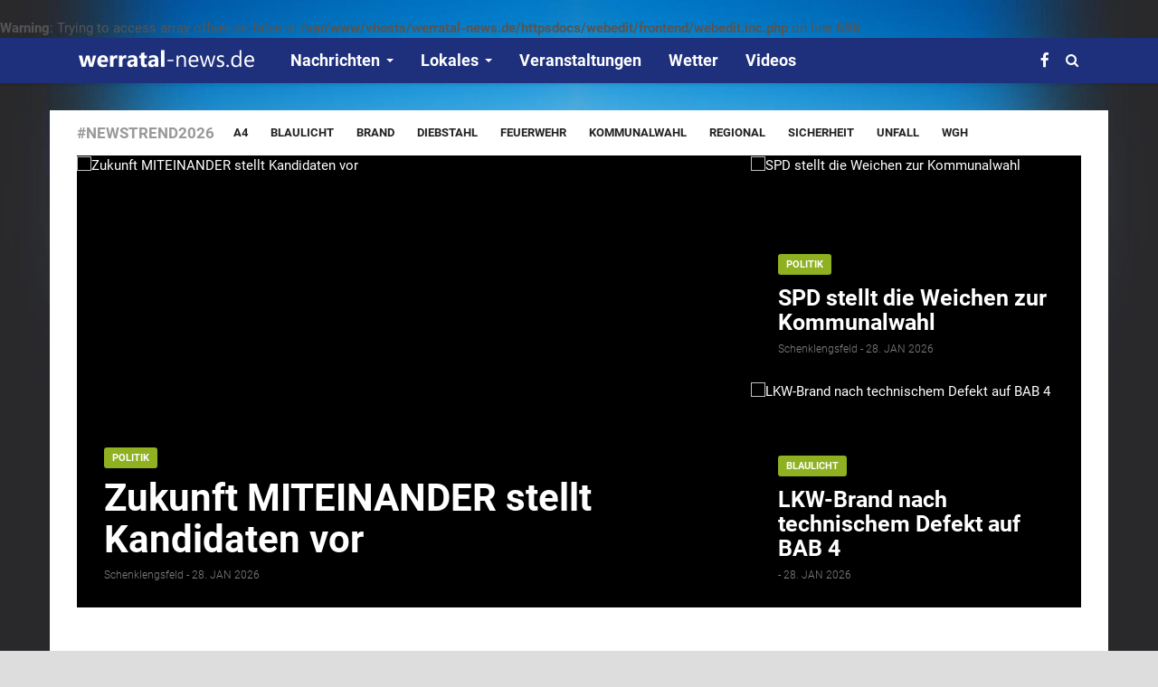

--- FILE ---
content_type: text/html; charset=UTF-8
request_url: https://www.werratal-news.de/nachrichten/relativ_niedriger_saisonal_ueblicher_anstieg_der_ar.html
body_size: 9008
content:
<!DOCTYPE html>
<html lang="de">

<head>
  <base href="https://www.werratal-news.de">
  <meta http-equiv="Content-Type" content="text/html; charset=utf-8">
  <meta name="geo.region" content="DE-HE">
  <meta http-equiv="cache-control" content="max-age=1">
  <br />
<b>Warning</b>:  Trying to access array offset on false in <b>/var/www/vhosts/werratal-news.de/httpsdocs/webedit/frontend/webedit.inc.php</b> on line <b>696</b><br />
<title></title>

<meta http-equiv='Content-Language' content='de'>
<meta NAME='author' CONTENT=''>
<meta NAME='publisher' CONTENT='Internetagentur dd-media.de'>
<meta NAME='copyright' CONTENT='© dd-media.de'>
<meta NAME='description' CONTENT='Aktuelle Nachrichten aus dem Werratal, Waldhessen und dem Kalirevier.'>
<meta NAME='abstract' CONTENT='werratal.news – regionale Nachrichten aus dem Werratal, Waldhessen und dem Kalirevier.'>
<meta NAME='keywords' CONTENT=''>
<meta NAME='audience' CONTENT='Alle'>
<meta NAME='Robots' CONTENT='noindex,nofollow'>
<meta NAME='Language' CONTENT='Deutsch'>
<meta NAME='Revisit' CONTENT='After 1 days'>

<meta property='og:title' content=''/>
<meta property='og:description' content=''/>
<meta property='og:type' content='article'/>
<meta property='og:url' content='https://www.werratal-news.de/nachrichten/relativ_niedriger_saisonal_ueblicher_anstieg_der_ar.html'/>
<meta property='og:image' content='https://www.werratal-news.de'>
  <meta class="viewport" name="viewport" content="width=device-width, initial-scale=1.0">
  <meta property="fb:app_id" content="246248072133861" />
  <meta http-equiv="X-UA-Compatible" content="IE=edge">
  <link rel="shortcut icon" href="/favicon.ico" type="image/x-icon">
  <link rel="icon" href="/favicon.ico" type="image/x-icon">
  <link rel="apple-touch-icon" sizes="180x180" href="/appletouchicon.png">
  <link rel="icon" type="image/png" sizes="32x32" href="/favicon32x32.png">
  <link rel="icon" type="image/png" sizes="16x16" href="/favicon16x16.png">
  <link rel="manifest" href="/site.webmanifest">
  <link rel="mask-icon" href="/safaripinnedtab.svg" color="#5bbad5">
  <meta name="msapplication-TileColor" content="#1e2f7b">
  <meta name="theme-color" content="#ffffff">
  <link rel="stylesheet" href="plugins/fontawesome/css/fontawesome.min.css">
  <link rel="stylesheet" href="plugins/bootstrap/css/bootstrap.min.css">
  <link rel="stylesheet" href="lightbox/css/lightbox.css">
  <link rel="stylesheet" href="css/style.css">
  <link rel="stylesheet" href="fonts/fonts.css">


  <!-- DSGVO -->
<script src="https://cloud.ccm19.de/app.js?apiKey=32b835bfa7afb809217b5838cabbbd2b96499d4e92368c5e&amp;domain=68cd93c5ee68bd2d1e0e9023" referrerpolicy="origin"></script>

<!-- Statistik -->
<script type="text/javascript">
  var _paq = window._paq || [];
  /* tracker methods like "setCustomDimension" should be called before "trackPageView" */
  _paq.push(['trackPageView']);
  _paq.push(['enableLinkTracking']);
  (function() {
    var u="https://stat.dd-media.de/";
    _paq.push(['setTrackerUrl', u+'matomo.php']);
    _paq.push(['setSiteId', '11']);
    var d=document, g=d.createElement('script'), s=d.getElementsByTagName('script')[0];
    g.type='text/javascript'; g.async=true; g.defer=true; g.src=u+'matomo.js'; s.parentNode.insertBefore(g,s);
  })();
</script>






</head>

<body class="fixed-header body-color4 background-image1">
  <!-- Content ------------------------------------------------------------------>
  <div id="main" class="header-style1">
    <header class="header-wrapper clearfix">
      <div class="header" id="header">
        <div class="container">
          <div class="mag-content">
            <div class="row">
              <div class="col-md-12">
                <!-- Mobile Menu Button -->
                <a class="navbar-toggle collapsed" id="nav-button" href="#mobile-nav">
                  <span class="icon-bar">
                  </span>
                  <span class="icon-bar">
                  </span>
                  <span class="icon-bar">
                  </span>
                  <span class="icon-bar">
                  </span> </a>
                <!-- .navbar-toggle -->
                <!-- Main Nav Wrapper -->
                <nav class="navbar mega-menu">
                  <a class="logo" href="index.html" title="werratal-news.de" rel="home">
                    <img src="img/logo_275.png" title="werratal-news.de"> </a>
                  <!-- Menu -->
                  <div class="navbar-collapse collapse">
                    <ul class="nav navbar-nav">
                      <!-- Menu eigen -->
                      <li class="dropdown menu-color1">
                        <a href="https://www.werratal-news.de/index.html" class="dropdown-toggle" data-toggle="dropdown" role="button" aria-expanded="false">Nachrichten</a>
                        <ul class="dropdown-menu">
                          <li>
                            <a href="nachrichten/regionales/index.html">Regionales</a>
                          </li>
                          <li>
                            <a href="https://www.werratal-news.de/nachrichten/politik/index.html">Politik</a>
                          </li>
                          <li>
                            <a href="https://www.werratal-news.de/nachrichten/wirtschaft/index.html">Wirtschaft</a>
                          </li>
                          <li>
                            <a href="https://www.werratal-news.de/nachrichten/sport/index.html">Sport</a>
                          </li>
                          <li>
                            <a href="https://www.werratal-news.de/nachrichten/kunst_kultur_kirche/index.html">Kunst, Kultur & Kirche</a>
                          </li>
                        </ul>
                      </li>
                      <li class="dropdown menu-color1">
                        <a href="https://www.werratal-news.de/index.html" class="dropdown-toggle" data-toggle="dropdown" role="button" aria-expanded="false">Lokales</a>
                        <ul class="dropdown-menu">
                          <li>
                            <a href="https://www.werratal-news.de/suche.html?suchbegriff=Berka">Berka/Werra</a>
                          </li>
                          <li>
                            <a href="https://www.werratal-news.de/suche.html?suchbegriff=Friedewald">Friedewald</a>
                          </li>
                          <li>
                            <a href="https://www.werratal-news.de/suche.html?suchbegriff=Gerstungen">Gerstungen</a>
                          </li>
                          <li>
                            <a href="https://www.werratal-news.de/suche.html?suchbegriff=Heringen">Heringen (Werra)</a>
                          </li>
                          <li>
                            <a href="https://www.werratal-news.de/suche.html?suchbegriff=Hohenroda">Hohenroda</a>
                          </li>
                          <li>
                            <a href="https://www.werratal-news.de/suche.html?suchbegriff=Philippsthal">Philippsthal (Werra)</a>
                          </li>
                          <li>
                            <a href="https://www.werratal-news.de/suche.html?suchbegriff=Wildeck">Wildeck</a>
                          </li>
                          <li>
                            <a href="https://www.werratal-news.de/suche.html?suchbegriff=Ronshausen">Ronshausen</a>
                          </li>
                        </ul>
                      </li>
                      <li>
                        <a href="https://www.werratal-news.de/veranstaltungskalender/index.html">Veranstaltungen</a>
                      </li>
                      <li>
                        <a href="https://www.werratal-wetter.de/">Wetter</a>
                      </li>
                      <li>
                        <a href="https://www.werratal-news.de/videos/index.html">Videos</a>
                      </li>
                    </ul>
                  </div>
                  <!-- End Navigation Menu -->
                  <div class="header-right">
                    <div class="social-icons">
                      <a href="https://www.facebook.com/sharer/sharer.php?u=<br />
<b>Warning</b>:  Undefined variable $url in <b>/var/www/vhosts/werratal-news.de/httpsdocs/index.php</b> on line <b>181</b><br />
" data-toggle="tooltip" data-placement="bottom" title="Facebook">
                        <i class="fa fa-facebook fa-lg"></i></a>
                      <a href="#" class="fixed-button navbar-toggle" id="fixed-button"> <i></i> <i></i> <i></i> <i></i> </a>
                    </div>
                  </div>
                </nav>
                <div id="sb-search" class="sb-search">
                  <form method="get" action="suche.html">
                    <input class="sb-search-input" placeholder="Ihr Suchbegriff..." type="text" value="" name="suchbegriff" id="suchbegriff">
                    <input class="sb-search-submit" type="submit" value="">
                    <span class="sb-icon-search fa fa-search" data-toggle="tooltip" data-placement="bottom" title="Suche">
                    </span>
                  </form>
                </div>
              </div>
            </div>
          </div>
        </div>
      </div>
    </header>
    <!-- Contentbereich ----------------------------------------------------------->
    <div class="container main-wrapper">
  <div class="main-content mag-content clearfix">
    <div class="row">
      <div class="col-sm-12">
        <ul class="tag-list clearfix">
          <li class="trending">#Newstrend2026
          </li>
          
<li><a href='newstrend.html?hashtag=A4'>A4</a></li><li><a href='newstrend.html?hashtag=Blaulicht'>BLAULICHT</a></li><li><a href='newstrend.html?hashtag=Brand'>BRAND</a></li><li><a href='newstrend.html?hashtag=Diebstahl'>DIEBSTAHL</a></li><li><a href='newstrend.html?hashtag=Feuerwehr'>FEUERWEHR</a></li><li><a href='newstrend.html?hashtag=Kommunalwahl'>KOMMUNALWAHL</a></li><li><a href='newstrend.html?hashtag=Regional'>REGIONAL</a></li><li><a href='newstrend.html?hashtag=Sicherheit'>SICHERHEIT</a></li><li><a href='newstrend.html?hashtag=Unfall'>UNFALL</a></li><li><a href='newstrend.html?hashtag=WGH'>WGH</a></li>        </ul>

      </div>
    </div>

    <div class="row featured-wrapper">
      <div class="col-md-12">
        <div class="featured-slider">
          <div class="slider-item">
            <div class="row">
              <div class="col-md-8 omega">
                <!-- Anfang Artikel --> 
<article>               
              <div class="featured-big">
                <a href="https://www.werratal-news.de/nachrichten/politik/zukunft_miteinander_stellt_kandidaten_vor.html" class="featured-href">
                  <img src="https://www.werratal-news.de/upload/images/2026/01/20260128_zm_schfeld.jpg" alt="Zukunft MITEINANDER stellt Kandidaten vor" title="Zukunft MITEINANDER stellt Kandidaten vor"/>
                  <div class="featured-header">         
                    <span class="category bgcolor2">Politik</span>  
                    <h2>Zukunft MITEINANDER stellt Kandidaten vor</h2>
                    <p class="simple-share">
                      Schenklengsfeld -  
                      <span class="article-date"> 28. JAN 2026</span>
                    </p>
                  </div>
                </a>
              </div>
</article>           
<!-- Ende Artikel --> 

              </div>
              <div class="col-md-4 alpha">
                <div class="featured-small featured-top">
                  <!-- Anfang Artikel -->  
<article>              
              <div class="featured-small">
                <a href="https://www.werratal-news.de/nachrichten/politik/spd_stellt_die_weichen_zur_kommunalwahl.html" class="featured-href">
                  <img src="https://www.werratal-news.de/upload/images/2026/01/20260128_spd_schfeld.jpg" alt="SPD stellt die Weichen zur Kommunalwahl" title="SPD stellt die Weichen zur Kommunalwahl"/>
                  <div class="featured-header">
                    <span class="category bgcolor2">Politik</span>
                    <h2>SPD stellt die Weichen zur Kommunalwahl</h2>
                    <p class="simple-share">
                      Schenklengsfeld -  
                      <span class="article-date"> 28. JAN 2026</span>
                    </p>
                  </div>
                </a>
              </div>
</article>    
<!-- Ende Artikel --> 

                </div>
                <div class="featured-small">
                  <!-- Anfang Artikel -->  
<article>              
              <div class="featured-small">
                <a href="https://www.werratal-news.de/nachrichten/blaulicht/lkw_brand_nach_technischem_defekt_auf_bab_4.html" class="featured-href">
                  <img src="https://www.werratal-news.de/upload/images/allgemeine_teaser/feuerwehr/wtn_blaulichtbalken.jpg" alt="LKW-Brand nach technischem Defekt auf BAB 4" title="LKW-Brand nach technischem Defekt auf BAB 4"/>
                  <div class="featured-header">
                    <span class="category bgcolor2">Blaulicht</span>
                    <h2>LKW-Brand nach technischem Defekt auf BAB 4</h2>
                    <p class="simple-share">
                       -  
                      <span class="article-date"> 28. JAN 2026</span>
                    </p>
                  </div>
                </a>
              </div>
</article>    
<!-- Ende Artikel --> 

                </div>
              </div>
            </div>
          </div>
        </div>
      </div>
    </div>

    <!-- Ende Topartikel -->
    <div class="row main-body" data-stickyparent>
      <div class="col-md-8">
        <section class="admag-block">
          <div class="row">
            <!-- Newschronik -------------------------------------------------------------->
            <div class="col-md-3">
              <div class="news-feed">
                <h3 class="block-title">
                  <span>Chronik
                  </span>
                </h3>
                <ul class="widget-content">
                  <!-- Anfang Artikel #966 ------------------------------------------------------>            
  <li>
    <article>
        <h3>
          <a href='https://www.werratal-news.de/nachrichten/politik/25_jahre_wgh_jubilaeum_mit_buergerstammtisch.html' title='25 Jahre WGH-Jubiläum mit Bürgerstammtisch'>25 Jahre WGH-Jubiläum mit Bürgerstammtisch</a> 
        </h3>
        <p><span><i class="fa fa-clock-o"></i> 29. JAN 2026</span></p>
    </article>
  </li>                     
<!-- Ende Artikel #966 -------------------------------------------------------->  <!-- Anfang Artikel #965 ------------------------------------------------------>            
  <li>
    <article>
        <h3>
          <a href='https://www.werratal-news.de/nachrichten/kunst_kultur_amp_soziales/landkreis_erweitert_angebot_bei_der_taeterarbeit.html' title='Landkreis erweitert Angebot bei der Täterarbeit'>Landkreis erweitert Angebot bei der Täterarbeit</a> 
        </h3>
        <p><span><i class="fa fa-clock-o"></i> 28. JAN 2026</span></p>
    </article>
  </li>                     
<!-- Ende Artikel #965 -------------------------------------------------------->  <!-- Anfang Artikel #963 ------------------------------------------------------>            
  <li>
    <article>
        <h3>
          <a href='https://www.werratal-news.de/nachrichten/blaulicht/verkehrsunfall_mit_leichtverletzten_1.html' title='Verkehrsunfall mit Leichtverletzten'>Verkehrsunfall mit Leichtverletzten</a> 
        </h3>
        <p><span><i class="fa fa-clock-o"></i> 28. JAN 2026</span></p>
    </article>
  </li>                     
<!-- Ende Artikel #963 -------------------------------------------------------->  <!-- Anfang Artikel #962 ------------------------------------------------------>            
  <li>
    <article>
        <h3>
          <a href='https://www.werratal-news.de/nachrichten/blaulicht/verkehrsunfall_mit_leichtverletzten.html' title='Verkehrsunfall mit Leichtverletzten'>Verkehrsunfall mit Leichtverletzten</a> 
        </h3>
        <p><span><i class="fa fa-clock-o"></i> 28. JAN 2026</span></p>
    </article>
  </li>                     
<!-- Ende Artikel #962 -------------------------------------------------------->  <!-- Anfang Artikel #961 ------------------------------------------------------>            
  <li>
    <article>
        <h3>
          <a href='https://www.werratal-news.de/nachrichten/politik/zukunft_miteinander_stellt_kandidaten_vor.html' title='Zukunft MITEINANDER stellt Kandidaten vor'>Zukunft MITEINANDER stellt Kandidaten vor</a> 
        </h3>
        <p><span><i class="fa fa-clock-o"></i> 28. JAN 2026</span></p>
    </article>
  </li>                     
<!-- Ende Artikel #961 -------------------------------------------------------->  <!-- Anfang Artikel #960 ------------------------------------------------------>            
  <li>
    <article>
        <h3>
          <a href='https://www.werratal-news.de/nachrichten/politik/spd_stellt_die_weichen_zur_kommunalwahl.html' title='SPD stellt die Weichen zur Kommunalwahl'>SPD stellt die Weichen zur Kommunalwahl</a> 
        </h3>
        <p><span><i class="fa fa-clock-o"></i> 28. JAN 2026</span></p>
    </article>
  </li>                     
<!-- Ende Artikel #960 -------------------------------------------------------->  <!-- Anfang Artikel #959 ------------------------------------------------------>            
  <li>
    <article>
        <h3>
          <a href='https://www.werratal-news.de/nachrichten/blaulicht/lkw_brand_nach_technischem_defekt_auf_bab_4.html' title='LKW-Brand nach technischem Defekt auf BAB 4'>LKW-Brand nach technischem Defekt auf BAB 4</a> 
        </h3>
        <p><span><i class="fa fa-clock-o"></i> 28. JAN 2026</span></p>
    </article>
  </li>                     
<!-- Ende Artikel #959 -------------------------------------------------------->  <!-- Anfang Artikel #958 ------------------------------------------------------>            
  <li>
    <article>
        <h3>
          <a href='https://www.werratal-news.de/nachrichten/blaulicht/regionale_leitstellen_muessen_erhalten_werden.html' title='Regionale Leitstellen müssen erhalten werden'>Regionale Leitstellen müssen erhalten werden</a> 
        </h3>
        <p><span><i class="fa fa-clock-o"></i> 27. JAN 2026</span></p>
    </article>
  </li>                     
<!-- Ende Artikel #958 -------------------------------------------------------->  <!-- Anfang Artikel #956 ------------------------------------------------------>            
  <li>
    <article>
        <h3>
          <a href='https://www.werratal-news.de/nachrichten/kunst_kultur_amp_soziales/kuenstliche_intelligenz_fuer_einsteigerinnen.html' title='Künstliche Intelligenz für Einsteigerinnen'>Künstliche Intelligenz für Einsteigerinnen</a> 
        </h3>
        <p><span><i class="fa fa-clock-o"></i> 23. JAN 2026</span></p>
    </article>
  </li>                     
<!-- Ende Artikel #956 -------------------------------------------------------->  <!-- Anfang Artikel #952 ------------------------------------------------------>            
  <li>
    <article>
        <h3>
          <a href='https://www.werratal-news.de/nachrichten/blaulicht/auffahrunfall_in_hohenroda.html' title='Auffahrunfall in Hohenroda'>Auffahrunfall in Hohenroda</a> 
        </h3>
        <p><span><i class="fa fa-clock-o"></i> 22. JAN 2026</span></p>
    </article>
  </li>                     
<!-- Ende Artikel #952 -------------------------------------------------------->  <!-- Anfang Artikel #951 ------------------------------------------------------>            
  <li>
    <article>
        <h3>
          <a href='https://www.werratal-news.de/nachrichten/blaulicht/verkehrsunfall_mit_sachschaden_in_friedewald.html' title='Verkehrsunfall mit Sachschaden in Friedewald'>Verkehrsunfall mit Sachschaden in Friedewald</a> 
        </h3>
        <p><span><i class="fa fa-clock-o"></i> 22. JAN 2026</span></p>
    </article>
  </li>                     
<!-- Ende Artikel #951 -------------------------------------------------------->  <!-- Anfang Artikel #949 ------------------------------------------------------>            
  <li>
    <article>
        <h3>
          <a href='https://www.werratal-news.de/nachrichten/politik/spd_heringen_laedt_zum_traditionellen_neujahrsempf.html' title='SPD Heringen lädt zum traditionellen Neujahrsempfang ein '>SPD Heringen lädt zum traditionellen Neujahrsempfang ein </a> 
        </h3>
        <p><span><i class="fa fa-clock-o"></i> 15. JAN 2026</span></p>
    </article>
  </li>                     
<!-- Ende Artikel #949 -------------------------------------------------------->                  </ul>
              </div>
            </div>
            <!-- Mittelblock -------------------------------------------------------------->
            <div class="col-md-9">
              <!-- Anfang Artikel -->  
<article class="simple-post clearfix">  
  <div class="simple-thumb">
    <a href="https://www.werratal-news.de/nachrichten/blaulicht/regionale_leitstellen_muessen_erhalten_werden.html">
      <img src="https://www.werratal-news.de/upload/images/2026/01/20260127_lst.jpg" alt="Regionale Leitstellen müssen erhalten werden" title="Regionale Leitstellen müssen erhalten werden"/>
    </a>
  </div>
  <header>
    <h3>
      <a href='https://www.werratal-news.de/nachrichten/blaulicht/regionale_leitstellen_muessen_erhalten_werden.html' title='Regionale Leitstellen müssen erhalten werden'>Regionale Leitstellen müssen erhalten werden</a>
    </h3>
        
    <p class="simple-share">
      <a href="https://www.werratal-news.de/nachrichten/blaulicht/index.html">Blaulicht</a> / 
      Landkreis Hersfeld-Rotenburg - 
      <span><i class="fa fa-clock-o"></i> 27. JAN 2026</span>
    </p>
  </header>
</article>
<!-- Ende Artikel --> 

<!-- Anfang Artikel -->  
<article class="simple-post clearfix">  
  <div class="simple-thumb">
    <a href="https://www.werratal-news.de/nachrichten/politik/cdu_heringen_liste_zur_kommunalwahl_am_15_maerz_au.html">
      <img src="https://www.werratal-news.de/upload/images/2026/01/cdu_2026.jpg" alt="CDU-Heringen: Liste zur Kommunalwahl am 15. März aufgestellt" title="CDU-Heringen: Liste zur Kommunalwahl am 15. März aufgestellt"/>
    </a>
  </div>
  <header>
    <h3>
      <a href='https://www.werratal-news.de/nachrichten/politik/cdu_heringen_liste_zur_kommunalwahl_am_15_maerz_au.html' title='CDU-Heringen: Liste zur Kommunalwahl am 15. März aufgestellt'>CDU-Heringen: Liste zur Kommunalwahl am 15. März aufgestellt</a>
    </h3>
        
    <p class="simple-share">
      <a href="https://www.werratal-news.de/nachrichten/politik/index.html">Politik</a> / 
       - 
      <span><i class="fa fa-clock-o"></i> 15. JAN 2026</span>
    </p>
  </header>
</article>
<!-- Ende Artikel --> 

<!-- Anfang Artikel -->  
<article class="simple-post clearfix">  
  <div class="simple-thumb">
    <a href="https://www.werratal-news.de/nachrichten/regionales/unwetterwarnungen_schulen_stellen_auf_distanzunter.html">
      <img src="https://www.werratal-news.de/upload/images/einrichtungen/schulen/wtn_homescooling.png" alt="Unwetterwarnungen: Schulen stellen auf Distanzunterricht um" title="Unwetterwarnungen: Schulen stellen auf Distanzunterricht um"/>
    </a>
  </div>
  <header>
    <h3>
      <a href='https://www.werratal-news.de/nachrichten/regionales/unwetterwarnungen_schulen_stellen_auf_distanzunter.html' title='Unwetterwarnungen: Schulen stellen auf Distanzunterricht um'>Unwetterwarnungen: Schulen stellen auf Distanzunterricht um</a>
    </h3>
        
    <p class="simple-share">
      <a href="https://www.werratal-news.de/nachrichten/regionales/index.html">Regionales</a> / 
      Werratal - 
      <span><i class="fa fa-clock-o"></i> 11. JAN 2026</span>
    </p>
  </header>
</article>
<!-- Ende Artikel --> 

<!-- Anfang Artikel -->  
<article class="simple-post clearfix">  
  <div class="simple-thumb">
    <a href="https://www.werratal-news.de/nachrichten/blaulicht/frontalzusammenstoss_zwischen_lengers_und_harnrode.html">
      <img src="https://www.werratal-news.de/upload/images/allgemeine_teaser/feuerwehr/wtn_blaulichtbalken.jpg" alt="Frontalzusammenstoß zwischen Lengers und Harnrode" title="Frontalzusammenstoß zwischen Lengers und Harnrode"/>
    </a>
  </div>
  <header>
    <h3>
      <a href='https://www.werratal-news.de/nachrichten/blaulicht/frontalzusammenstoss_zwischen_lengers_und_harnrode.html' title='Frontalzusammenstoß zwischen Lengers und Harnrode'>Frontalzusammenstoß zwischen Lengers und Harnrode</a>
    </h3>
        
    <p class="simple-share">
      <a href="https://www.werratal-news.de/nachrichten/blaulicht/index.html">Blaulicht</a> / 
      Heringen (Werra) - 
      <span><i class="fa fa-clock-o"></i> 10. JAN 2026</span>
    </p>
  </header>
</article>
<!-- Ende Artikel --> 

<!-- Anfang Artikel -->  
<article class="simple-post clearfix">  
  <div class="simple-thumb">
    <a href="https://www.werratal-news.de/nachrichten/blaulicht/sattelauflieger_in_brand.html">
      <img src="https://www.werratal-news.de/upload/images/allgemeine_teaser/wtn_feuerwehreinsatz.jpg" alt="Sattelauflieger in Brand" title="Sattelauflieger in Brand"/>
    </a>
  </div>
  <header>
    <h3>
      <a href='https://www.werratal-news.de/nachrichten/blaulicht/sattelauflieger_in_brand.html' title='Sattelauflieger in Brand'>Sattelauflieger in Brand</a>
    </h3>
        
    <p class="simple-share">
      <a href="https://www.werratal-news.de/nachrichten/blaulicht/index.html">Blaulicht</a> / 
      Friedewald - 
      <span><i class="fa fa-clock-o"></i> 08. JAN 2026</span>
    </p>
  </header>
</article>
<!-- Ende Artikel --> 

<!-- Anfang Artikel -->  
<article class="simple-post clearfix">  
  <div class="simple-thumb">
    <a href="https://www.werratal-news.de/nachrichten/blaulicht/leichtverletzter_in_der_schubertstrasse.html">
      <img src="https://www.werratal-news.de/upload/images/allgemeine_teaser/feuerwehr/wtn_blaulichtbalken.jpg" alt="Leichtverletzter in der Schubertstraße " title="Leichtverletzter in der Schubertstraße "/>
    </a>
  </div>
  <header>
    <h3>
      <a href='https://www.werratal-news.de/nachrichten/blaulicht/leichtverletzter_in_der_schubertstrasse.html' title='Leichtverletzter in der Schubertstraße '>Leichtverletzter in der Schubertstraße </a>
    </h3>
        
    <p class="simple-share">
      <a href="https://www.werratal-news.de/nachrichten/blaulicht/index.html">Blaulicht</a> / 
      Heringen (Werra) - 
      <span><i class="fa fa-clock-o"></i> 07. JAN 2026</span>
    </p>
  </header>
</article>
<!-- Ende Artikel --> 

<!-- Anfang Artikel -->  
<article class="simple-post clearfix">  
  <div class="simple-thumb">
    <a href="https://www.werratal-news.de/nachrichten/politik/cdu_stadtverband_stellt_sich_neu_auf.html">
      <img src="https://www.werratal-news.de/upload/images/2026/01/20260105_cdu.jpg" alt="CDU Stadtverband stellt sich neu auf" title="CDU Stadtverband stellt sich neu auf"/>
    </a>
  </div>
  <header>
    <h3>
      <a href='https://www.werratal-news.de/nachrichten/politik/cdu_stadtverband_stellt_sich_neu_auf.html' title='CDU Stadtverband stellt sich neu auf'>CDU Stadtverband stellt sich neu auf</a>
    </h3>
        
    <p class="simple-share">
      <a href="https://www.werratal-news.de/nachrichten/politik/index.html">Politik</a> / 
      Heringen (Werra) - 
      <span><i class="fa fa-clock-o"></i> 05. JAN 2026</span>
    </p>
  </header>
</article>
<!-- Ende Artikel --> 

<!-- Anfang Artikel -->  
<article class="simple-post clearfix">  
  <div class="simple-thumb">
    <a href="https://www.werratal-news.de/nachrichten/kunst_kultur_amp_soziales/projekt_dabeisein_ehrenamtliche_unterstuetzung_fue.html">
      <img src="https://www.werratal-news.de/upload/images/2026/01/20260102_phthal.jpg" alt="Projekt DabeiSein: Ehrenamtliche Unterstützung für Menschen mit Demenz" title="Projekt DabeiSein: Ehrenamtliche Unterstützung für Menschen mit Demenz"/>
    </a>
  </div>
  <header>
    <h3>
      <a href='https://www.werratal-news.de/nachrichten/kunst_kultur_amp_soziales/projekt_dabeisein_ehrenamtliche_unterstuetzung_fue.html' title='Projekt DabeiSein: Ehrenamtliche Unterstützung für Menschen mit Demenz'>Projekt DabeiSein: Ehrenamtliche Unterstützung für Menschen mit Demenz</a>
    </h3>
        
    <p class="simple-share">
      <a href="https://www.werratal-news.de/nachrichten/kunst_kultur_amp_soziales/index.html">Kunst, Kultur &amp; Soziales</a> / 
      Philippsthal (Werra) - 
      <span><i class="fa fa-clock-o"></i> 02. JAN 2026</span>
    </p>
  </header>
</article>
<!-- Ende Artikel --> 

            </div>
          </div>
        </section>
        <!-- Weitere Nachrichten ------------------------------------------------------>
        <section class="news-text-block">
          <div class="row">
            <div class="col-md-12">
              <h3 class="block-title">
                <span>
                  <a href="#">Mehr aus der Region</a>
                </span>
              </h3>
              <!-- Anfang Artikel -->  
<article class="simple-post clearfix">  
  <header>
    <h3>
      <a href='https://www.werratal-news.de/nachrichten/politik/25_jahre_wgh_jubilaeum_mit_buergerstammtisch.html' title='25 Jahre WGH-Jubiläum mit Bürgerstammtisch'>25 Jahre WGH-Jubiläum mit Bürgerstammtisch</a>
    </h3>
  </header>    
    <p style="text-align: justify;">Die W&auml;hlergruppe Gemeinschaftsliste Heringen (WGH) l&auml;dt alle B&uuml;rgerinnen und B&uuml;rger anl&auml;sslich ihres 25 j&auml;hrigen Bestehens zu einer Jubil&auml;umsveranstaltung mit anschlie&szlig;endem offenen B&uuml;rgerstammtisch ein. Die Veranstaltung findet am <strong>Freitag, 06. Februar 2026, ab 19:00 Uhr, im Th&uuml;ringer Hof, Hauptstra&szlig;e 46 in Heringen</strong>, statt.</p>

    <p class="simple-share">
      <a href="https://www.werratal-news.de/nachrichten/politik/index.html">Politik</a> / 
      Heringen (Werra) - 
      <span><i class="fa fa-clock-o"></i> 29. JAN 2026</span>
    </p>
</article>
<!-- Ende Artikel --> 

            </div>
          </div>
          <div class="row">
            <div class="col-md-6">
              <!-- Anfang Artikel -->  
<article class="simple-post clearfix">  
  <header>
    <h3>
      <a href='https://www.werratal-news.de/nachrichten/kunst_kultur_amp_soziales/landkreis_erweitert_angebot_bei_der_taeterarbeit.html' title='Landkreis erweitert Angebot bei der Täterarbeit'>Landkreis erweitert Angebot bei der Täterarbeit</a>
    </h3>
    <p style="text-align: justify;">Der Runde Tisch gegen h&auml;usliche und sexualisierte Gewalt im Landkreis Hersfeld-Rotenburg hat in 2023 eine Bestandsaufnahme zur Umsetzung der Istanbul-Konvention auf Landkreisebene ver&ouml;ffentlicht. Als vorrangiger Handlungsbedarf im Bereich der Pr&auml;vention wurde dabei unter anderem der Ausbau der T&auml;terarbeit identifiziert.&nbsp;</p>

    <p class="simple-share">
      <a href="https://www.werratal-news.de/nachrichten/kunst_kultur_amp_soziales/index.html">Kunst, Kultur &amp; Soziales</a> / 
      Landkreis Hersfeld-Rotenburg - 
      <span><i class="fa fa-clock-o"></i> 28. JAN 2026</span>
    </p>
  </header>
</article>
<!-- Ende Artikel --> 

            </div>
            <div class="col-md-6">
              <!-- Anfang Artikel -->  
<article class="simple-post clearfix">  
  <header>
    <h3>
      <a href='https://www.werratal-news.de/nachrichten/blaulicht/verkehrsunfall_mit_leichtverletzten_1.html' title='Verkehrsunfall mit Leichtverletzten'>Verkehrsunfall mit Leichtverletzten</a>
    </h3>
    <p>Am Dienstag (27.01.), gegen 08.45 Uhr, befuhr ein 54-j&auml;hriger Daimler-Fahrer aus Limbach-Oberfrohna die H&ouml;nebacher Stra&szlig;e von der Hauptstra&szlig;e kommend in Richtung B 62.&nbsp;</p>

    <p class="simple-share">
      <a href="https://www.werratal-news.de/nachrichten/blaulicht/index.html">Blaulicht</a> / 
      Friedewald - 
      <span><i class="fa fa-clock-o"></i> 28. JAN 2026</span>
    </p>
  </header>
</article>
<!-- Ende Artikel --> 

            </div>
          </div>
          <div class="row">
            <div class="col-md-6">
              <!-- Anfang Artikel -->  
<article class="simple-post clearfix">  
  <header>
    <h3>
      <a href='https://www.werratal-news.de/nachrichten/blaulicht/verkehrsunfall_mit_leichtverletzten.html' title='Verkehrsunfall mit Leichtverletzten'>Verkehrsunfall mit Leichtverletzten</a>
    </h3>
    <p>Am Dienstag (27.01.), gegen 14.15 Uhr, befuhr eine 46-j&auml;hrige Suzuki-Fahrerin aus Hohenroda die L 3172 von Hohenroda kommend in Richtung Schenklengsfeld.&nbsp;</p>

    <p class="simple-share">
      <a href="https://www.werratal-news.de/nachrichten/blaulicht/index.html">Blaulicht</a> / 
      Schenklengsfeld - 
      <span><i class="fa fa-clock-o"></i> 28. JAN 2026</span>
    </p>
  </header>
</article>
<!-- Ende Artikel --> 

            </div>
            <div class="col-md-6">
              <!-- Anfang Artikel -->  
<article class="simple-post clearfix">  
  <header>
    <h3>
      <a href='https://www.werratal-news.de/nachrichten/kunst_kultur_amp_soziales/kuenstliche_intelligenz_fuer_einsteigerinnen.html' title='Künstliche Intelligenz für Einsteigerinnen'>Künstliche Intelligenz für Einsteigerinnen</a>
    </h3>
    <p style="text-align: justify;">Das Frauen- und Gleichstellungsb&uuml;ro des Landkreises Hersfeld-Rotenburg bietet am Mittwoch, 28. Januar von 18 Uhr bis 20:30 Uhr einen Online-Vortrag zum Thema K&uuml;nstliche Intelligenz an. Die Veranstaltung ist eine Kooperation des Frauen- und Gleichstellungsb&uuml;ro mit dem B&uuml;ro f&uuml;r Staatsb&uuml;rgerliche Frauenarbeit e.V., Wiesbaden. Referentin ist Brigitta T&uuml;mmler, Fachfrau f&uuml;r E-Business und zertifizierte IT-Trainerin. Interessierte m&uuml;ssen sich bis Mittwoch, 21. Januar per Mail an vhs@hef-rof.de anmelden. Die Teilnahme kostet 12 Euro.</p>

    <p class="simple-share">
      <a href="https://www.werratal-news.de/nachrichten/kunst_kultur_amp_soziales/index.html">Kunst, Kultur &amp; Soziales</a> / 
      Landkreis Hersfeld-Rotenburg - 
      <span><i class="fa fa-clock-o"></i> 23. JAN 2026</span>
    </p>
  </header>
</article>
<!-- Ende Artikel --> 

            </div>
          </div>
          <div class="row">
            <div class="col-md-6">
              <!-- Anfang Artikel -->  
<article class="simple-post clearfix">  
  <header>
    <h3>
      <a href='https://www.werratal-news.de/nachrichten/blaulicht/auffahrunfall_in_hohenroda.html' title='Auffahrunfall in Hohenroda'>Auffahrunfall in Hohenroda</a>
    </h3>
    <p style="text-align: justify;">Am Donnerstag (15.01.), gegen 06.45 Uhr, befuhren ein 54-j&auml;hriger Renault-Fahrer aus Hohenroda und eine 25-j&auml;hrige Audi-Fahrerin - ebenfalls aus Hohenroda - die Mansbacher Stra&szlig;e aus Richtung Ransbach kommend in Richtung Einm&uuml;ndung L 3271.</p>

    <p class="simple-share">
      <a href="https://www.werratal-news.de/nachrichten/blaulicht/index.html">Blaulicht</a> / 
      Hohenroda - 
      <span><i class="fa fa-clock-o"></i> 22. JAN 2026</span>
    </p>
  </header>
</article>
<!-- Ende Artikel --> 

            </div>
            <div class="col-md-6">
              <!-- Anfang Artikel -->  
<article class="simple-post clearfix">  
  <header>
    <h3>
      <a href='https://www.werratal-news.de/nachrichten/blaulicht/verkehrsunfall_mit_sachschaden_in_friedewald.html' title='Verkehrsunfall mit Sachschaden in Friedewald'>Verkehrsunfall mit Sachschaden in Friedewald</a>
    </h3>
    <p style="text-align: justify;">Am Freitag, (16.01.) um 16:42 Uhr befuhr ein 61-j&auml;hriger Mann aus Bad Salzungen mit seinem Omnibus die Motzfelder Stra&szlig;e in Fahrtrichtung Motzfeld. Im dortigen Kurvenbereich wollte der Fahrzeugf&uuml;hrer einem entgegenkommenden Omnibus Platz machen, kam hierbei nach rechts von der Stra&szlig;e ab und touchierte eine dort befindliche Grundst&uuml;cksmauer.&nbsp;</p>

    <p class="simple-share">
      <a href="https://www.werratal-news.de/nachrichten/blaulicht/index.html">Blaulicht</a> / 
      Friedewald - 
      <span><i class="fa fa-clock-o"></i> 22. JAN 2026</span>
    </p>
  </header>
</article>
<!-- Ende Artikel --> 

            </div>
          </div>
        </section>
      </div>
      <!-- rechte Spalte ------------------------------------------------------------>
      <div class="col-md-4" data-stickycolumn>
        <aside class="sidebar clearfix">

          <br>Werbung<br>

          <br>


        



<a target=_blank href="https://www.kalirevier.net/shop.html#!/"><img src="images/banner/kalirevier_shop_03.jpg" title="" class="img-responsive"></a><br>          <br><br>
          <h3 class="block-title">
            <span>
              <a href="https://www.werratal-wetter.de">Wetter im Werratal</a>
            </span>
          </h3>
          <!-- %openfile=custom3.txt% -->
<a href=https://www.werratal-wetter.de title='mehr auf werratal-wetter.de'>
<b>Wetterdaten von 01:15 Uhr</b></br>
Temperatur -0,4 °C</br>
Niederschlag heute 0,0 l/m²</br>
Wind aktuell 0,0 km/h 0 Bft</br>
<b>Vorhersage</b></br>
<img border="0" src="https://www.werratal-wetter.de/images/wettericons/arain.gif" width="60px" height="60px" titel="Meistens wolkig und k�hler. Innerhalb der n�chsten 12 Stunden zeitweise starke Niederschl�ge m�glich. Windig. ">
regnerisch
</a></br>
<img src=https://www.werratal-wetter.de/images/wettericons/achtung.png> Straßenglätte möglich</br>
</br>
...mehr Wetter auf <a href=https://www.werratal-wetter.de>www.werratal-wetter.de</a>

          <br><br></p>

          <h3 class="block-title">
            <span>
              Pegelstände der Werra
            </span>
          </h3>
          <p>
            <i class="fa fa-arrow-circle-right" aria-hidden="true"></i> <a target=_blank href="http://www.tlug-jena.de/hw/42007.0_w.html">Breitungen</a></br>
            <i class="fa fa-arrow-circle-right" aria-hidden="true"></i> <a target=_blank href="http://www.tlug-jena.de/hw/42012.0_w.html">Vacha</a></br>
            <i class="fa fa-arrow-circle-right" aria-hidden="true"></i> <a target=_blank href="http://www.hlug.de/static/pegel/wiskiweb2/stations/41490050/station.html?v=20151129145029">Philippsthal (Ulster) </a></br>
            <i class="fa fa-arrow-circle-right" aria-hidden="true"></i> <a target=_blank href="http://www.hlug.de/static/pegel/wiskiweb2/stations/41510205/station.html?v=20151129145029">Heimboldshausen&nbsp;</a></br>
            <i class="fa fa-arrow-circle-right" aria-hidden="true"></i> <a target=_blank href="http://www.tlug-jena.de/hw/42017.0_stamm_hnz.html">Gerstungen </a>
          </p>
          <br>
          </p>
          <div class="widget tagwidget">
            <h3 class="block-title">
              <span>Veranstaltungen
              </span>
            </h3>
            <ul class="tags-widget">
              
<p><b>Hohenroda</b><br>Samstag, 31. Januar 2026 - 18:00 Uhr -20:00 Uhr<br><i class="fa fa-arrow-circle-right" aria-hidden="true"></i> <a href="https://www.werratal-news.de/veranstaltungskalender/reservecup_-_zwischen-_und_endrunde_event_hohenrod-10276.html">ReserveCup - Zwischen- und Endrunde</a><br></p><p>Freitag, 6. Februar 2026 - 18:00 Uhr -22:00 Uhr<br><i class="fa fa-arrow-circle-right" aria-hidden="true"></i> <a href="https://www.werratal-news.de/veranstaltungskalender/ransbacher_winterzauber_event_hohenroda-10280.html">Ransbacher Winterzauber</a><br></p><p><b>Ronshausen</b><br>Montag, 9. Februar 2026 - 16:00 Uhr -18:00 Uhr<br><i class="fa fa-arrow-circle-right" aria-hidden="true"></i> <a href="https://www.werratal-news.de/veranstaltungskalender/buecherei_event_ronshausen-10383.html">Bücherei</a><br></p><p>Montag, 16. Februar 2026 - 16:00 Uhr -18:00 Uhr<br><i class="fa fa-arrow-circle-right" aria-hidden="true"></i> <a href="https://www.werratal-news.de/veranstaltungskalender/buecherei_event_ronshausen-10384.html">Bücherei</a><br></p><p><b>Bad Hersfeld</b><br>Donnerstag, 19. Februar 2026 - 20:00 Uhr -22:30 Uhr<br><i class="fa fa-arrow-circle-right" aria-hidden="true"></i> <a href="https://www.werratal-news.de/veranstaltungskalender/quotdein_schatten_laesst_dich_niemals_alleinquo-10441.html">&amp;quot;Dein Schatten lässt dich niemals allein&amp;quot; - Buchkonzert mit Klaus Adamaschek</a><br></p><p><b>Heringen (W)</b><br>Freitag, 20. Februar 2026 - 19:00 Uhr -21:00 Uhr<br><i class="fa fa-arrow-circle-right" aria-hidden="true"></i> <a href="https://www.werratal-news.de/veranstaltungskalender/lights_off_event_im_fritz_kunze_bad_event_heringen-10440.html">Lights Off Event im fritz kunze bad</a><br></p><p><b>Schenklengsfeld</b><br>Sonntag, 22. Februar 2026 - 11:00 Uhr -22:00 Uhr<br><i class="fa fa-arrow-circle-right" aria-hidden="true"></i> <a href="https://www.werratal-news.de/veranstaltungskalender/vortrag_quotasiatische_hornissequot_event_sche-10430.html">Vortrag &amp;quot;Asiatische Hornisse&amp;quot;</a><br></p><hr><p>
<i class="fa fa-arrow-circle-right" aria-hidden="true"></i> <a href="veranstaltungskalender/index.html">Alle Termine in der Übersicht</a><br>
<i class="fa fa-arrow-circle-right" aria-hidden="true"></i> <a href="veranstaltungskalender/eintrag.html">Termin eintragen</a></p>            </ul>
          </div>
          </p>
          <div class="widget tagwidget">
            <h3 class="block-title"> <span>News-Destinations</span></h3>
            <ul class="tags-widget">
              
<li><a title="friedewald" href="suche.html?suchbegriff=friedewald">friedewald</a></li><li><a title="heringen" href="suche.html?suchbegriff=heringen">heringen</a></li><li><a title="hersfeld" href="suche.html?suchbegriff=hersfeld">hersfeld</a></li><li><a title="hohenroda" href="suche.html?suchbegriff=hohenroda">hohenroda</a></li><li><a title="kalirevier" href="suche.html?suchbegriff=kalirevier">kalirevier</a></li><li><a title="kassel" href="suche.html?suchbegriff=kassel">kassel</a></li><li><a title="landkreis" href="suche.html?suchbegriff=landkreis">landkreis</a></li><li><a title="osthessen" href="suche.html?suchbegriff=osthessen">osthessen</a></li><li><a title="philippsthal" href="suche.html?suchbegriff=philippsthal">philippsthal</a></li><li><a title="rotenburg" href="suche.html?suchbegriff=rotenburg">rotenburg</a></li><li><a title="schenklengsfeld" href="suche.html?suchbegriff=schenklengsfeld">schenklengsfeld</a></li><li><a title="werra" href="suche.html?suchbegriff=werra">werra</a></li><li><a title="wildeck" href="suche.html?suchbegriff=wildeck">wildeck</a></li></ul>
          </div>
        </aside>
      </div>
    </div>
  </div>
</div>    <!-- Footer ------------------------------------------------------------------->
    <footer class="footer source-org copyright clearfix" id="footer" role="contentinfo">
      <div class="footer-main">
        <div class="fixed-main">
          <div class="container">
            <div class="mag-content">
              <div class="row">
                <div class="col-md-4">
                  <div class="footer-block clearfix">
                    <p class="clearfix">
                      <a class="logo" href="index.html" title="werratal-news.de" rel="home">
                        <img src="img/logo_275.png" title="werratal-news.de"> </a>
                    </p>
                    <p> werratal-news.de ist ein Magazin mit Nachrichten und aktuellen Meldungen aus dem Mittleren Werratal und Waldhessen.
                    <p>
                    </p>werratal-news.de wird von der
                    <a href=https://www.dd-media.de target=_blank>Internetagentur dd-media.de</a> betrieben und hat das Ziel die Region des Mittleren Werratals, auch liebevoll KALI-fornien genannt, rund um die Stadt Heringen (Werra) digital zu vernetzen.
                    </p>
                    <ul class="social-list clearfix">
                      <li class="social-facebook">
                        <a href="https://www.facebook.com/sharer/sharer.php?u=<br />
<b>Warning</b>:  Undefined variable $url in <b>/var/www/vhosts/werratal-news.de/httpsdocs/index.php</b> on line <b>229</b><br />
 target=" _blank" data-toggle="tooltip" data-placement="bottom" title="" data-original-title="Facebook">
                          <i class="fa fa-facebook"></i> </a>
                      </li>
                      <li class="social-rss">
                        <a href="https://www.werratal-news.de/newsfeed.xml" target="_blank" data-toggle="tooltip" data-placement="bottom" title="" data-original-title="RSS">
                          <i class="fa fa-rss"></i> </a>
                      </li>
                    </ul>
                  </div>
                </div>
                <div class="col-md-2">
                  <div class="footer-block clearfix">
                    <h3 class="footer-title">Nachrichten</h3>
                    <ul class="footer-menu">
                      <li>
                        <a href="nachrichten/regionales/index.html">Regionales</a>
                      </li>
                      <li>
                        <a href="nachrichten/politik/index.html">Politik</a>
                      </li>
                      <li>
                        <a href="nachrichten/wirtschaft/index.html">Wirtschaft</a>
                      </li>
                      <li>
                        <a href="nachrichten/sport/index.html">Sport</a>
                      </li>
                      <li>
                        <a href="nachrichten/kunst_kultur_kirche/index.html">Kunst, Kultur & Kirche</a>
                      </li>
                      <li>
                        <a href="https://www.werratal-wetter.de/">Wetter</a>
                      </li>
                      <li>
                        <a href="https://www.werratal-news.de/videos/index.html">Videos</a>
                      </li>
                    </ul>
                  </div>
                </div>
                <div class="col-md-3">
                  <div class="footer-block clearfix">
                    
                  </div>
                </div>
                <div class="col-md-3">
                  <div class="footer-block clearfix">
                  </div>
                </div>
              </div>
            </div>
          </div>
        </div>
      </div>
      <div class="footer-bottom clearfix">
        <div class="fixed-main">
          <div class="container">
            <div class="mag-content">
              <div class="row">
                <div class="col-md-5">
                  <p>&copy; 2003-2026&nbsp;
                  <a href=https://www.dd-media.de target=_blank>Internetagentur dd-media.de</a>
                  </p>
                </div>
                <div class="col-md-4">
                  <a href=https://www.werratal-news.de/service/impressum.html>Impressum</a>&nbsp;|&nbsp; &nbsp;
                  <a href=https://www.werratal-news.de/service/datenschutzerklaerung.html>Datenschutz</a>
                </div>
                <div class="col-md-3">
                  <div class="social-icons pull-right">
                    <a href="https://www.facebook.com/sharer/sharer.php?u=<br />
<b>Warning</b>:  Undefined variable $url in <b>/var/www/vhosts/werratal-news.de/httpsdocs/index.php</b> on line <b>297</b><br />
">
                      <i class="fa fa-facebook"></i></a>
                    <a href="https://www.werratal-news.de/newsfeed.xml" target="_blank">
                      <i class="fa fa-rss"></i></a>
                  </div>
                </div>
              </div>
            </div>
          </div>
        </div>
      </div>
    </footer>
  </div>
  <!-- Mobile Menu -------------------------------------------------------------->
  <nav id="mobile-nav">
    <div>
      <ul>
        <li>
          <a href="https://www.werratal-news.de/index.html">Startseite</a>
        </li>
        <li>
          <a href="https://www.werratal-news.de/index.html">Nachrichten</a>
          <ul>
            <li>
              <a href="https://www.werratal-news.de/nachrichten/politik/index.html">Politik</a>
            </li>
            <li>
              <a href="https://www.werratal-news.de/nachrichten/wirtschaft/index.html">Wirtschaft</a>
            </li>
            <li>
              <a href="https://www.werratal-news.de/nachrichten/sport/index.html">Sport</a>
            </li>
            <li>
              <a href="https://www.werratal-news.de/nachrichten/kunst_kultur_kirche/index.html">Kunst, Kultur & Kirche</a>
            </li>
          </ul>
        </li>
        <li>
          <a href="https://www.werratal-news.de/index.html">Lokales</a>
          <ul>
            <li>
              <a href="https://www.werratal-news.de/suche.html?suchbegriff=Berka">Berka/Werra</a>
            </li>
            <li>
              <a href="https://www.werratal-news.de/suche.html?suchbegriff=Friedewald">Friedewald</a>
            </li>
            <li>
              <a href="https://www.werratal-news.de/suche.html?suchbegriff=Gerstungen">Gerstungen</a>
            </li>
            <li>
              <a href="https://www.werratal-news.de/suche.html?suchbegriff=Heringen">Heringen (Werra)</a>
            </li>
            <li>
              <a href="https://www.werratal-news.de/suche.html?suchbegriff=Hohenroda">Hohenroda</a>
            </li>
            <li>
              <a href="https://www.werratal-news.de/suche.html?suchbegriff=Philippsthal">Philippsthal (Werra)</a>
            </li>
            <li>
              <a href="https://www.werratal-news.de/suche.html?suchbegriff=Wildeck">Wildeck</a>
            </li>
            <li>
              <a href="https://www.werratal-news.de/suche.html?suchbegriff=Ronshausen">Ronshausen</a>
            </li>
          </ul>
        </li>
        <li>
          <a href="https://www.werratal-news.de/veranstaltungskalender/index.html">Veranstaltungen</a>
        </li>
        <li>
          <a href="https://www.werratal-wetter.de">Wetter</a>
        </li>
      </ul>
    </div>
  </nav>
  <!-- Scroll-to-top ------------------------------------------------------------>
  <div id="go-top-button" class="fa fa-angle-up" title="nach oben scrollen">
  </div>
  <div class="mobile-overlay" id="mobile-overlay">
  </div>
  <!-- Java --------------------------------------------------------------------->
  <script src="js/jquery1.11.2.min.js"></script>
  <script src="js/modernizr.min.js"></script>
  <script src="plugins/bootstrap/js/bootstrap.min.js"></script>
  <script src="js/plugins.js"></script>
  <script src="js/script.js"></script>
  <script src="lightbox/js/lightbox.js"></script>

</body>

</html>

--- FILE ---
content_type: text/css
request_url: https://www.werratal-news.de/css/style.css
body_size: 26829
content:
/* werratal-news.de Mon, 26.12.2016 19:58 */
.animated {
	-webkit-animation-duration: .25s;
	animation-duration: .25s;
	-webkit-animation-fill-mode: both;
	animation-fill-mode: both
}
.animated.infinite {
	-webkit-animation-iteration-count: infinite;
	animation-iteration-count: infinite
}
.animated.hinge {
	-webkit-animation-duration: 2s;
	animation-duration: 2s
}
@-webkit-keyframes bounce {
0%, 100%, 20%, 53%, 80% {
	-webkit-transition-timing-function: cubic-bezier(0.215,.61,.355,1);
	transition-timing-function: cubic-bezier(0.215,.61,.355,1);
	-webkit-transform: translate3d(0,0,0);
	transform: translate3d(0,0,0)
}
40%, 43% {
	-webkit-transition-timing-function: cubic-bezier(0.755,.050,.855,.060);
	transition-timing-function: cubic-bezier(0.755,.050,.855,.060);
	-webkit-transform: translate3d(0,-30px,0);
	transform: translate3d(0,-30px,0)
}
70% {
	-webkit-transition-timing-function: cubic-bezier(0.755,.050,.855,.060);
	transition-timing-function: cubic-bezier(0.755,.050,.855,.060);
	-webkit-transform: translate3d(0,-15px,0);
	transform: translate3d(0,-15px,0)
}
90% {
	-webkit-transform: translate3d(0,-4px,0);
	transform: translate3d(0,-4px,0)
}
}
@keyframes bounce {
0%, 100%, 20%, 53%, 80% {
	-webkit-transition-timing-function: cubic-bezier(0.215,.61,.355,1);
	transition-timing-function: cubic-bezier(0.215,.61,.355,1);
	-webkit-transform: translate3d(0,0,0);
	-ms-transform: translate3d(0,0,0);
	transform: translate3d(0,0,0)
}
40%, 43% {
	-webkit-transition-timing-function: cubic-bezier(0.755,.050,.855,.060);
	transition-timing-function: cubic-bezier(0.755,.050,.855,.060);
	-webkit-transform: translate3d(0,-30px,0);
	-ms-transform: translate3d(0,-30px,0);
	transform: translate3d(0,-30px,0)
}
70% {
	-webkit-transition-timing-function: cubic-bezier(0.755,.050,.855,.060);
	transition-timing-function: cubic-bezier(0.755,.050,.855,.060);
	-webkit-transform: translate3d(0,-15px,0);
	-ms-transform: translate3d(0,-15px,0);
	transform: translate3d(0,-15px,0)
}
90% {
	-webkit-transform: translate3d(0,-4px,0);
	-ms-transform: translate3d(0,-4px,0);
	transform: translate3d(0,-4px,0)
}
}
.bounce {
	-webkit-animation-name: bounce;
	animation-name: bounce;
	-webkit-transform-origin: center bottom;
	-ms-transform-origin: center bottom;
	transform-origin: center bottom
}
@-webkit-keyframes flash {
0%, 100%, 50% {
	opacity: 1
}
25%, 75% {
	opacity: 0
}
}
@keyframes flash {
0%, 100%, 50% {
	opacity: 1
}
25%, 75% {
	opacity: 0
}
}
.flash {
	-webkit-animation-name: flash;
	animation-name: flash
}
@-webkit-keyframes pulse {
0% {
	-webkit-transform: scale3d(1,1,1);
	transform: scale3d(1,1,1)
}
50% {
	-webkit-transform: scale3d(1.05,1.05,1.05);
	transform: scale3d(1.05,1.05,1.05)
}
100% {
	-webkit-transform: scale3d(1,1,1);
	transform: scale3d(1,1,1)
}
}
@keyframes pulse {
0% {
	-webkit-transform: scale3d(1,1,1);
	-ms-transform: scale3d(1,1,1);
	transform: scale3d(1,1,1)
}
50% {
	-webkit-transform: scale3d(1.05,1.05,1.05);
	-ms-transform: scale3d(1.05,1.05,1.05);
	transform: scale3d(1.05,1.05,1.05)
}
100% {
	-webkit-transform: scale3d(1,1,1);
	-ms-transform: scale3d(1,1,1);
	transform: scale3d(1,1,1)
}
}
.pulse {
	-webkit-animation-name: pulse;
	animation-name: pulse
}
@-webkit-keyframes rubberBand {
0% {
	-webkit-transform: scale3d(1,1,1);
	transform: scale3d(1,1,1)
}
30% {
	-webkit-transform: scale3d(1.25,.75,1);
	transform: scale3d(1.25,.75,1)
}
40% {
	-webkit-transform: scale3d(0.75,1.25,1);
	transform: scale3d(0.75,1.25,1)
}
50% {
	-webkit-transform: scale3d(1.15,.85,1);
	transform: scale3d(1.15,.85,1)
}
65% {
	-webkit-transform: scale3d(.95,1.05,1);
	transform: scale3d(.95,1.05,1)
}
75% {
	-webkit-transform: scale3d(1.05,.95,1);
	transform: scale3d(1.05,.95,1)
}
100% {
	-webkit-transform: scale3d(1,1,1);
	transform: scale3d(1,1,1)
}
}
@keyframes rubberBand {
0% {
	-webkit-transform: scale3d(1,1,1);
	-ms-transform: scale3d(1,1,1);
	transform: scale3d(1,1,1)
}
30% {
	-webkit-transform: scale3d(1.25,.75,1);
	-ms-transform: scale3d(1.25,.75,1);
	transform: scale3d(1.25,.75,1)
}
40% {
	-webkit-transform: scale3d(0.75,1.25,1);
	-ms-transform: scale3d(0.75,1.25,1);
	transform: scale3d(0.75,1.25,1)
}
50% {
	-webkit-transform: scale3d(1.15,.85,1);
	-ms-transform: scale3d(1.15,.85,1);
	transform: scale3d(1.15,.85,1)
}
65% {
	-webkit-transform: scale3d(.95,1.05,1);
	-ms-transform: scale3d(.95,1.05,1);
	transform: scale3d(.95,1.05,1)
}
75% {
	-webkit-transform: scale3d(1.05,.95,1);
	-ms-transform: scale3d(1.05,.95,1);
	transform: scale3d(1.05,.95,1)
}
100% {
	-webkit-transform: scale3d(1,1,1);
	-ms-transform: scale3d(1,1,1);
	transform: scale3d(1,1,1)
}
}
.rubberBand {
	-webkit-animation-name: rubberBand;
	animation-name: rubberBand
}
@-webkit-keyframes shake {
0%, 100% {
	-webkit-transform: translate3d(0,0,0);
	transform: translate3d(0,0,0)
}
10%, 30%, 50%, 70%, 90% {
	-webkit-transform: translate3d(-10px,0,0);
	transform: translate3d(-10px,0,0)
}
20%, 40%, 60%, 80% {
	-webkit-transform: translate3d(10px,0,0);
	transform: translate3d(10px,0,0)
}
}
@keyframes shake {
0%, 100% {
	-webkit-transform: translate3d(0,0,0);
	-ms-transform: translate3d(0,0,0);
	transform: translate3d(0,0,0)
}
10%, 30%, 50%, 70%, 90% {
	-webkit-transform: translate3d(-10px,0,0);
	-ms-transform: translate3d(-10px,0,0);
	transform: translate3d(-10px,0,0)
}
20%, 40%, 60%, 80% {
	-webkit-transform: translate3d(10px,0,0);
	-ms-transform: translate3d(10px,0,0);
	transform: translate3d(10px,0,0)
}
}
.shake {
	-webkit-animation-name: shake;
	animation-name: shake
}
@-webkit-keyframes swing {
20% {
	-webkit-transform: rotate3d(0,0,1,15deg);
	transform: rotate3d(0,0,1,15deg)
}
40% {
	-webkit-transform: rotate3d(0,0,1,-10deg);
	transform: rotate3d(0,0,1,-10deg)
}
60% {
	-webkit-transform: rotate3d(0,0,1,5deg);
	transform: rotate3d(0,0,1,5deg)
}
80% {
	-webkit-transform: rotate3d(0,0,1,-5deg);
	transform: rotate3d(0,0,1,-5deg)
}
100% {
	-webkit-transform: rotate3d(0,0,1,0deg);
	transform: rotate3d(0,0,1,0deg)
}
}
@keyframes swing {
20% {
	-webkit-transform: rotate3d(0,0,1,15deg);
	-ms-transform: rotate3d(0,0,1,15deg);
	transform: rotate3d(0,0,1,15deg)
}
40% {
	-webkit-transform: rotate3d(0,0,1,-10deg);
	-ms-transform: rotate3d(0,0,1,-10deg);
	transform: rotate3d(0,0,1,-10deg)
}
60% {
	-webkit-transform: rotate3d(0,0,1,5deg);
	-ms-transform: rotate3d(0,0,1,5deg);
	transform: rotate3d(0,0,1,5deg)
}
80% {
	-webkit-transform: rotate3d(0,0,1,-5deg);
	-ms-transform: rotate3d(0,0,1,-5deg);
	transform: rotate3d(0,0,1,-5deg)
}
100% {
	-webkit-transform: rotate3d(0,0,1,0deg);
	-ms-transform: rotate3d(0,0,1,0deg);
	transform: rotate3d(0,0,1,0deg)
}
}
.swing {
	-webkit-transform-origin: top center;
	-ms-transform-origin: top center;
	transform-origin: top center;
	-webkit-animation-name: swing;
	animation-name: swing
}
@-webkit-keyframes tada {
0% {
	-webkit-transform: scale3d(1,1,1);
	transform: scale3d(1,1,1)
}
10%, 20% {
	-webkit-transform: scale3d(.9,.9,.9) rotate3d(0,0,1,-3deg);
	transform: scale3d(.9,.9,.9) rotate3d(0,0,1,-3deg)
}
30%, 50%, 70%, 90% {
	-webkit-transform: scale3d(1.1,1.1,1.1) rotate3d(0,0,1,3deg);
	transform: scale3d(1.1,1.1,1.1) rotate3d(0,0,1,3deg)
}
40%, 60%, 80% {
	-webkit-transform: scale3d(1.1,1.1,1.1) rotate3d(0,0,1,-3deg);
	transform: scale3d(1.1,1.1,1.1) rotate3d(0,0,1,-3deg)
}
100% {
	-webkit-transform: scale3d(1,1,1);
	transform: scale3d(1,1,1)
}
}
@keyframes tada {
0% {
	-webkit-transform: scale3d(1,1,1);
	-ms-transform: scale3d(1,1,1);
	transform: scale3d(1,1,1)
}
10%, 20% {
	-webkit-transform: scale3d(.9,.9,.9) rotate3d(0,0,1,-3deg);
	-ms-transform: scale3d(.9,.9,.9) rotate3d(0,0,1,-3deg);
	transform: scale3d(.9,.9,.9) rotate3d(0,0,1,-3deg)
}
30%, 50%, 70%, 90% {
	-webkit-transform: scale3d(1.1,1.1,1.1) rotate3d(0,0,1,3deg);
	-ms-transform: scale3d(1.1,1.1,1.1) rotate3d(0,0,1,3deg);
	transform: scale3d(1.1,1.1,1.1) rotate3d(0,0,1,3deg)
}
40%, 60%, 80% {
	-webkit-transform: scale3d(1.1,1.1,1.1) rotate3d(0,0,1,-3deg);
	-ms-transform: scale3d(1.1,1.1,1.1) rotate3d(0,0,1,-3deg);
	transform: scale3d(1.1,1.1,1.1) rotate3d(0,0,1,-3deg)
}
100% {
	-webkit-transform: scale3d(1,1,1);
	-ms-transform: scale3d(1,1,1);
	transform: scale3d(1,1,1)
}
}
.tada {
	-webkit-animation-name: tada;
	animation-name: tada
}
@-webkit-keyframes wobble {
0% {
	-webkit-transform: none;
	transform: none
}
15% {
	-webkit-transform: translate3d(-25%,0,0) rotate3d(0,0,1,-5deg);
	transform: translate3d(-25%,0,0) rotate3d(0,0,1,-5deg)
}
30% {
	-webkit-transform: translate3d(20%,0,0) rotate3d(0,0,1,3deg);
	transform: translate3d(20%,0,0) rotate3d(0,0,1,3deg)
}
45% {
	-webkit-transform: translate3d(-15%,0,0) rotate3d(0,0,1,-3deg);
	transform: translate3d(-15%,0,0) rotate3d(0,0,1,-3deg)
}
60% {
	-webkit-transform: translate3d(10%,0,0) rotate3d(0,0,1,2deg);
	transform: translate3d(10%,0,0) rotate3d(0,0,1,2deg)
}
75% {
	-webkit-transform: translate3d(-5%,0,0) rotate3d(0,0,1,-1deg);
	transform: translate3d(-5%,0,0) rotate3d(0,0,1,-1deg)
}
100% {
	-webkit-transform: none;
	transform: none
}
}
@keyframes wobble {
0% {
	-webkit-transform: none;
	-ms-transform: none;
	transform: none
}
15% {
	-webkit-transform: translate3d(-25%,0,0) rotate3d(0,0,1,-5deg);
	-ms-transform: translate3d(-25%,0,0) rotate3d(0,0,1,-5deg);
	transform: translate3d(-25%,0,0) rotate3d(0,0,1,-5deg)
}
30% {
	-webkit-transform: translate3d(20%,0,0) rotate3d(0,0,1,3deg);
	-ms-transform: translate3d(20%,0,0) rotate3d(0,0,1,3deg);
	transform: translate3d(20%,0,0) rotate3d(0,0,1,3deg)
}
45% {
	-webkit-transform: translate3d(-15%,0,0) rotate3d(0,0,1,-3deg);
	-ms-transform: translate3d(-15%,0,0) rotate3d(0,0,1,-3deg);
	transform: translate3d(-15%,0,0) rotate3d(0,0,1,-3deg)
}
60% {
	-webkit-transform: translate3d(10%,0,0) rotate3d(0,0,1,2deg);
	-ms-transform: translate3d(10%,0,0) rotate3d(0,0,1,2deg);
	transform: translate3d(10%,0,0) rotate3d(0,0,1,2deg)
}
75% {
	-webkit-transform: translate3d(-5%,0,0) rotate3d(0,0,1,-1deg);
	-ms-transform: translate3d(-5%,0,0) rotate3d(0,0,1,-1deg);
	transform: translate3d(-5%,0,0) rotate3d(0,0,1,-1deg)
}
100% {
	-webkit-transform: none;
	-ms-transform: none;
	transform: none
}
}
.wobble {
	-webkit-animation-name: wobble;
	animation-name: wobble
}
@-webkit-keyframes bounceIn {
0%, 100%, 20%, 40%, 60%, 80% {
	-webkit-transition-timing-function: cubic-bezier(0.215,.61,.355,1);
	transition-timing-function: cubic-bezier(0.215,.61,.355,1)
}
0% {
	opacity: 0;
	-webkit-transform: scale3d(.3,.3,.3);
	transform: scale3d(.3,.3,.3)
}
20% {
	-webkit-transform: scale3d(1.1,1.1,1.1);
	transform: scale3d(1.1,1.1,1.1)
}
40% {
	-webkit-transform: scale3d(.9,.9,.9);
	transform: scale3d(.9,.9,.9)
}
60% {
	opacity: 1;
	-webkit-transform: scale3d(1.03,1.03,1.03);
	transform: scale3d(1.03,1.03,1.03)
}
80% {
	-webkit-transform: scale3d(.97,.97,.97);
	transform: scale3d(.97,.97,.97)
}
100% {
	opacity: 1;
	-webkit-transform: scale3d(1,1,1);
	transform: scale3d(1,1,1)
}
}
@keyframes bounceIn {
0%, 100%, 20%, 40%, 60%, 80% {
	-webkit-transition-timing-function: cubic-bezier(0.215,.61,.355,1);
	transition-timing-function: cubic-bezier(0.215,.61,.355,1)
}
0% {
	opacity: 0;
	-webkit-transform: scale3d(.3,.3,.3);
	-ms-transform: scale3d(.3,.3,.3);
	transform: scale3d(.3,.3,.3)
}
20% {
	-webkit-transform: scale3d(1.1,1.1,1.1);
	-ms-transform: scale3d(1.1,1.1,1.1);
	transform: scale3d(1.1,1.1,1.1)
}
40% {
	-webkit-transform: scale3d(.9,.9,.9);
	-ms-transform: scale3d(.9,.9,.9);
	transform: scale3d(.9,.9,.9)
}
60% {
	opacity: 1;
	-webkit-transform: scale3d(1.03,1.03,1.03);
	-ms-transform: scale3d(1.03,1.03,1.03);
	transform: scale3d(1.03,1.03,1.03)
}
80% {
	-webkit-transform: scale3d(.97,.97,.97);
	-ms-transform: scale3d(.97,.97,.97);
	transform: scale3d(.97,.97,.97)
}
100% {
	opacity: 1;
	-webkit-transform: scale3d(1,1,1);
	-ms-transform: scale3d(1,1,1);
	transform: scale3d(1,1,1)
}
}
.bounceIn {
	-webkit-animation-name: bounceIn;
	animation-name: bounceIn;
	-webkit-animation-duration: .75s;
	animation-duration: .75s
}
@-webkit-keyframes bounceInDown {
0%, 100%, 60%, 75%, 90% {
	-webkit-transition-timing-function: cubic-bezier(0.215,.61,.355,1);
	transition-timing-function: cubic-bezier(0.215,.61,.355,1)
}
0% {
	opacity: 0;
	-webkit-transform: translate3d(0,-3000px,0);
	transform: translate3d(0,-3000px,0)
}
60% {
	opacity: 1;
	-webkit-transform: translate3d(0,25px,0);
	transform: translate3d(0,25px,0)
}
75% {
	-webkit-transform: translate3d(0,-10px,0);
	transform: translate3d(0,-10px,0)
}
90% {
	-webkit-transform: translate3d(0,5px,0);
	transform: translate3d(0,5px,0)
}
100% {
	-webkit-transform: none;
	transform: none
}
}
@keyframes bounceInDown {
0%, 100%, 60%, 75%, 90% {
	-webkit-transition-timing-function: cubic-bezier(0.215,.61,.355,1);
	transition-timing-function: cubic-bezier(0.215,.61,.355,1)
}
0% {
	opacity: 0;
	-webkit-transform: translate3d(0,-3000px,0);
	-ms-transform: translate3d(0,-3000px,0);
	transform: translate3d(0,-3000px,0)
}
60% {
	opacity: 1;
	-webkit-transform: translate3d(0,25px,0);
	-ms-transform: translate3d(0,25px,0);
	transform: translate3d(0,25px,0)
}
75% {
	-webkit-transform: translate3d(0,-10px,0);
	-ms-transform: translate3d(0,-10px,0);
	transform: translate3d(0,-10px,0)
}
90% {
	-webkit-transform: translate3d(0,5px,0);
	-ms-transform: translate3d(0,5px,0);
	transform: translate3d(0,5px,0)
}
100% {
	-webkit-transform: none;
	-ms-transform: none;
	transform: none
}
}
.bounceInDown {
	-webkit-animation-name: bounceInDown;
	animation-name: bounceInDown
}
@-webkit-keyframes bounceInLeft {
0%, 100%, 60%, 75%, 90% {
	-webkit-transition-timing-function: cubic-bezier(0.215,.61,.355,1);
	transition-timing-function: cubic-bezier(0.215,.61,.355,1)
}
0% {
	opacity: 0;
	-webkit-transform: translate3d(-3000px,0,0);
	transform: translate3d(-3000px,0,0)
}
60% {
	opacity: 1;
	-webkit-transform: translate3d(25px,0,0);
	transform: translate3d(25px,0,0)
}
75% {
	-webkit-transform: translate3d(-10px,0,0);
	transform: translate3d(-10px,0,0)
}
90% {
	-webkit-transform: translate3d(5px,0,0);
	transform: translate3d(5px,0,0)
}
100% {
	-webkit-transform: none;
	transform: none
}
}
@keyframes bounceInLeft {
0%, 100%, 60%, 75%, 90% {
	-webkit-transition-timing-function: cubic-bezier(0.215,.61,.355,1);
	transition-timing-function: cubic-bezier(0.215,.61,.355,1)
}
0% {
	opacity: 0;
	-webkit-transform: translate3d(-3000px,0,0);
	-ms-transform: translate3d(-3000px,0,0);
	transform: translate3d(-3000px,0,0)
}
60% {
	opacity: 1;
	-webkit-transform: translate3d(25px,0,0);
	-ms-transform: translate3d(25px,0,0);
	transform: translate3d(25px,0,0)
}
75% {
	-webkit-transform: translate3d(-10px,0,0);
	-ms-transform: translate3d(-10px,0,0);
	transform: translate3d(-10px,0,0)
}
90% {
	-webkit-transform: translate3d(5px,0,0);
	-ms-transform: translate3d(5px,0,0);
	transform: translate3d(5px,0,0)
}
100% {
	-webkit-transform: none;
	-ms-transform: none;
	transform: none
}
}
.bounceInLeft {
	-webkit-animation-name: bounceInLeft;
	animation-name: bounceInLeft
}
@-webkit-keyframes bounceInRight {
0%, 100%, 60%, 75%, 90% {
	-webkit-transition-timing-function: cubic-bezier(0.215,.61,.355,1);
	transition-timing-function: cubic-bezier(0.215,.61,.355,1)
}
0% {
	opacity: 0;
	-webkit-transform: translate3d(3000px,0,0);
	transform: translate3d(3000px,0,0)
}
60% {
	opacity: 1;
	-webkit-transform: translate3d(-25px,0,0);
	transform: translate3d(-25px,0,0)
}
75% {
	-webkit-transform: translate3d(10px,0,0);
	transform: translate3d(10px,0,0)
}
90% {
	-webkit-transform: translate3d(-5px,0,0);
	transform: translate3d(-5px,0,0)
}
100% {
	-webkit-transform: none;
	transform: none
}
}
@keyframes bounceInRight {
0%, 100%, 60%, 75%, 90% {
	-webkit-transition-timing-function: cubic-bezier(0.215,.61,.355,1);
	transition-timing-function: cubic-bezier(0.215,.61,.355,1)
}
0% {
	opacity: 0;
	-webkit-transform: translate3d(3000px,0,0);
	-ms-transform: translate3d(3000px,0,0);
	transform: translate3d(3000px,0,0)
}
60% {
	opacity: 1;
	-webkit-transform: translate3d(-25px,0,0);
	-ms-transform: translate3d(-25px,0,0);
	transform: translate3d(-25px,0,0)
}
75% {
	-webkit-transform: translate3d(10px,0,0);
	-ms-transform: translate3d(10px,0,0);
	transform: translate3d(10px,0,0)
}
90% {
	-webkit-transform: translate3d(-5px,0,0);
	-ms-transform: translate3d(-5px,0,0);
	transform: translate3d(-5px,0,0)
}
100% {
	-webkit-transform: none;
	-ms-transform: none;
	transform: none
}
}
.bounceInRight {
	-webkit-animation-name: bounceInRight;
	animation-name: bounceInRight
}
@-webkit-keyframes bounceInUp {
0%, 100%, 60%, 75%, 90% {
	-webkit-transition-timing-function: cubic-bezier(0.215,.61,.355,1);
	transition-timing-function: cubic-bezier(0.215,.61,.355,1)
}
0% {
	opacity: 0;
	-webkit-transform: translate3d(0,3000px,0);
	transform: translate3d(0,3000px,0)
}
60% {
	opacity: 1;
	-webkit-transform: translate3d(0,-20px,0);
	transform: translate3d(0,-20px,0)
}
75% {
	-webkit-transform: translate3d(0,10px,0);
	transform: translate3d(0,10px,0)
}
90% {
	-webkit-transform: translate3d(0,-5px,0);
	transform: translate3d(0,-5px,0)
}
100% {
	-webkit-transform: translate3d(0,0,0);
	transform: translate3d(0,0,0)
}
}
@keyframes bounceInUp {
0%, 100%, 60%, 75%, 90% {
	-webkit-transition-timing-function: cubic-bezier(0.215,.61,.355,1);
	transition-timing-function: cubic-bezier(0.215,.61,.355,1)
}
0% {
	opacity: 0;
	-webkit-transform: translate3d(0,3000px,0);
	-ms-transform: translate3d(0,3000px,0);
	transform: translate3d(0,3000px,0)
}
60% {
	opacity: 1;
	-webkit-transform: translate3d(0,-20px,0);
	-ms-transform: translate3d(0,-20px,0);
	transform: translate3d(0,-20px,0)
}
75% {
	-webkit-transform: translate3d(0,10px,0);
	-ms-transform: translate3d(0,10px,0);
	transform: translate3d(0,10px,0)
}
90% {
	-webkit-transform: translate3d(0,-5px,0);
	-ms-transform: translate3d(0,-5px,0);
	transform: translate3d(0,-5px,0)
}
100% {
	-webkit-transform: translate3d(0,0,0);
	-ms-transform: translate3d(0,0,0);
	transform: translate3d(0,0,0)
}
}
.bounceInUp {
	-webkit-animation-name: bounceInUp;
	animation-name: bounceInUp
}
@-webkit-keyframes bounceOut {
20% {
	-webkit-transform: scale3d(.9,.9,.9);
	transform: scale3d(.9,.9,.9)
}
50%, 55% {
	opacity: 1;
	-webkit-transform: scale3d(1.1,1.1,1.1);
	transform: scale3d(1.1,1.1,1.1)
}
100% {
	opacity: 0;
	-webkit-transform: scale3d(.3,.3,.3);
	transform: scale3d(.3,.3,.3)
}
}
@keyframes bounceOut {
20% {
	-webkit-transform: scale3d(.9,.9,.9);
	-ms-transform: scale3d(.9,.9,.9);
	transform: scale3d(.9,.9,.9)
}
50%, 55% {
	opacity: 1;
	-webkit-transform: scale3d(1.1,1.1,1.1);
	-ms-transform: scale3d(1.1,1.1,1.1);
	transform: scale3d(1.1,1.1,1.1)
}
100% {
	opacity: 0;
	-webkit-transform: scale3d(.3,.3,.3);
	-ms-transform: scale3d(.3,.3,.3);
	transform: scale3d(.3,.3,.3)
}
}
.bounceOut {
	-webkit-animation-name: bounceOut;
	animation-name: bounceOut;
	-webkit-animation-duration: .75s;
	animation-duration: .75s
}
@-webkit-keyframes bounceOutDown {
20% {
	-webkit-transform: translate3d(0,10px,0);
	transform: translate3d(0,10px,0)
}
40%, 45% {
	opacity: 1;
	-webkit-transform: translate3d(0,-20px,0);
	transform: translate3d(0,-20px,0)
}
100% {
	opacity: 0;
	-webkit-transform: translate3d(0,2000px,0);
	transform: translate3d(0,2000px,0)
}
}
@keyframes bounceOutDown {
20% {
	-webkit-transform: translate3d(0,10px,0);
	-ms-transform: translate3d(0,10px,0);
	transform: translate3d(0,10px,0)
}
40%, 45% {
	opacity: 1;
	-webkit-transform: translate3d(0,-20px,0);
	-ms-transform: translate3d(0,-20px,0);
	transform: translate3d(0,-20px,0)
}
100% {
	opacity: 0;
	-webkit-transform: translate3d(0,2000px,0);
	-ms-transform: translate3d(0,2000px,0);
	transform: translate3d(0,2000px,0)
}
}
.bounceOutDown {
	-webkit-animation-name: bounceOutDown;
	animation-name: bounceOutDown
}
@-webkit-keyframes bounceOutLeft {
20% {
	opacity: 1;
	-webkit-transform: translate3d(20px,0,0);
	transform: translate3d(20px,0,0)
}
100% {
	opacity: 0;
	-webkit-transform: translate3d(-2000px,0,0);
	transform: translate3d(-2000px,0,0)
}
}
@keyframes bounceOutLeft {
20% {
	opacity: 1;
	-webkit-transform: translate3d(20px,0,0);
	-ms-transform: translate3d(20px,0,0);
	transform: translate3d(20px,0,0)
}
100% {
	opacity: 0;
	-webkit-transform: translate3d(-2000px,0,0);
	-ms-transform: translate3d(-2000px,0,0);
	transform: translate3d(-2000px,0,0)
}
}
.bounceOutLeft {
	-webkit-animation-name: bounceOutLeft;
	animation-name: bounceOutLeft
}
@-webkit-keyframes bounceOutRight {
20% {
	opacity: 1;
	-webkit-transform: translate3d(-20px,0,0);
	transform: translate3d(-20px,0,0)
}
100% {
	opacity: 0;
	-webkit-transform: translate3d(2000px,0,0);
	transform: translate3d(2000px,0,0)
}
}
@keyframes bounceOutRight {
20% {
	opacity: 1;
	-webkit-transform: translate3d(-20px,0,0);
	-ms-transform: translate3d(-20px,0,0);
	transform: translate3d(-20px,0,0)
}
100% {
	opacity: 0;
	-webkit-transform: translate3d(2000px,0,0);
	-ms-transform: translate3d(2000px,0,0);
	transform: translate3d(2000px,0,0)
}
}
.bounceOutRight {
	-webkit-animation-name: bounceOutRight;
	animation-name: bounceOutRight
}
@-webkit-keyframes bounceOutUp {
20% {
	-webkit-transform: translate3d(0,-10px,0);
	transform: translate3d(0,-10px,0)
}
40%, 45% {
	opacity: 1;
	-webkit-transform: translate3d(0,20px,0);
	transform: translate3d(0,20px,0)
}
100% {
	opacity: 0;
	-webkit-transform: translate3d(0,-2000px,0);
	transform: translate3d(0,-2000px,0)
}
}
@keyframes bounceOutUp {
20% {
	-webkit-transform: translate3d(0,-10px,0);
	-ms-transform: translate3d(0,-10px,0);
	transform: translate3d(0,-10px,0)
}
40%, 45% {
	opacity: 1;
	-webkit-transform: translate3d(0,20px,0);
	-ms-transform: translate3d(0,20px,0);
	transform: translate3d(0,20px,0)
}
100% {
	opacity: 0;
	-webkit-transform: translate3d(0,-2000px,0);
	-ms-transform: translate3d(0,-2000px,0);
	transform: translate3d(0,-2000px,0)
}
}
.bounceOutUp {
	-webkit-animation-name: bounceOutUp;
	animation-name: bounceOutUp
}
@-webkit-keyframes fadeIn {
0% {
	opacity: 0
}
100% {
	opacity: 1
}
}
@keyframes fadeIn {
0% {
	opacity: 0
}
100% {
	opacity: 1
}
}
.fadeIn {
	-webkit-animation-name: fadeIn;
	animation-name: fadeIn
}
@-webkit-keyframes fadeInDown {
0% {
	opacity: 0;
	-webkit-transform: translate3d(0,-100%,0);
	transform: translate3d(0,-100%,0)
}
100% {
	opacity: 1;
	-webkit-transform: none;
	transform: none
}
}
@keyframes fadeInDown {
0% {
	opacity: 0;
	-webkit-transform: translate3d(0,-100%,0);
	-ms-transform: translate3d(0,-100%,0);
	transform: translate3d(0,-100%,0)
}
100% {
	opacity: 1;
	-webkit-transform: none;
	-ms-transform: none;
	transform: none
}
}
.fadeInDown {
	-webkit-animation-name: fadeInDown;
	animation-name: fadeInDown
}
@-webkit-keyframes fadeInDownBig {
0% {
	opacity: 0;
	-webkit-transform: translate3d(0,-2000px,0);
	transform: translate3d(0,-2000px,0)
}
100% {
	opacity: 1;
	-webkit-transform: none;
	transform: none
}
}
@keyframes fadeInDownBig {
0% {
	opacity: 0;
	-webkit-transform: translate3d(0,-2000px,0);
	-ms-transform: translate3d(0,-2000px,0);
	transform: translate3d(0,-2000px,0)
}
100% {
	opacity: 1;
	-webkit-transform: none;
	-ms-transform: none;
	transform: none
}
}
.fadeInDownBig {
	-webkit-animation-name: fadeInDownBig;
	animation-name: fadeInDownBig
}
@-webkit-keyframes fadeInLeft {
0% {
	opacity: 0;
	-webkit-transform: translate3d(-100%,0,0);
	transform: translate3d(-100%,0,0)
}
100% {
	opacity: 1;
	-webkit-transform: none;
	transform: none
}
}
@keyframes fadeInLeft {
0% {
	opacity: 0;
	-webkit-transform: translate3d(-100%,0,0);
	-ms-transform: translate3d(-100%,0,0);
	transform: translate3d(-100%,0,0)
}
100% {
	opacity: 1;
	-webkit-transform: none;
	-ms-transform: none;
	transform: none
}
}
.fadeInLeft {
	-webkit-animation-name: fadeInLeft;
	animation-name: fadeInLeft
}
@-webkit-keyframes fadeInLeftBig {
0% {
	opacity: 0;
	-webkit-transform: translate3d(-2000px,0,0);
	transform: translate3d(-2000px,0,0)
}
100% {
	opacity: 1;
	-webkit-transform: none;
	transform: none
}
}
@keyframes fadeInLeftBig {
0% {
	opacity: 0;
	-webkit-transform: translate3d(-2000px,0,0);
	-ms-transform: translate3d(-2000px,0,0);
	transform: translate3d(-2000px,0,0)
}
100% {
	opacity: 1;
	-webkit-transform: none;
	-ms-transform: none;
	transform: none
}
}
.fadeInLeftBig {
	-webkit-animation-name: fadeInLeftBig;
	animation-name: fadeInLeftBig
}
@-webkit-keyframes fadeInRight {
0% {
	opacity: 0;
	-webkit-transform: translate3d(100%,0,0);
	transform: translate3d(100%,0,0)
}
100% {
	opacity: 1;
	-webkit-transform: none;
	transform: none
}
}
@keyframes fadeInRight {
0% {
	opacity: 0;
	-webkit-transform: translate3d(100%,0,0);
	-ms-transform: translate3d(100%,0,0);
	transform: translate3d(100%,0,0)
}
100% {
	opacity: 1;
	-webkit-transform: none;
	-ms-transform: none;
	transform: none
}
}
.fadeInRight {
	-webkit-animation-name: fadeInRight;
	animation-name: fadeInRight
}
@-webkit-keyframes fadeInRightBig {
0% {
	opacity: 0;
	-webkit-transform: translate3d(2000px,0,0);
	transform: translate3d(2000px,0,0)
}
100% {
	opacity: 1;
	-webkit-transform: none;
	transform: none
}
}
@keyframes fadeInRightBig {
0% {
	opacity: 0;
	-webkit-transform: translate3d(2000px,0,0);
	-ms-transform: translate3d(2000px,0,0);
	transform: translate3d(2000px,0,0)
}
100% {
	opacity: 1;
	-webkit-transform: none;
	-ms-transform: none;
	transform: none
}
}
.fadeInRightBig {
	-webkit-animation-name: fadeInRightBig;
	animation-name: fadeInRightBig
}
@-webkit-keyframes fadeInUp {
0% {
	opacity: 0;
	-webkit-transform: translate3d(0,100%,0);
	transform: translate3d(0,100%,0)
}
100% {
	opacity: 1;
	-webkit-transform: none;
	transform: none
}
}
@keyframes fadeInUp {
0% {
	opacity: 0;
	-webkit-transform: translate3d(0,100%,0);
	-ms-transform: translate3d(0,100%,0);
	transform: translate3d(0,100%,0)
}
100% {
	opacity: 1;
	-webkit-transform: none;
	-ms-transform: none;
	transform: none
}
}
.fadeInUp {
	-webkit-animation-name: fadeInUp;
	animation-name: fadeInUp
}
@-webkit-keyframes fadeInUpBig {
0% {
	opacity: 0;
	-webkit-transform: translate3d(0,2000px,0);
	transform: translate3d(0,2000px,0)
}
100% {
	opacity: 1;
	-webkit-transform: none;
	transform: none
}
}
@keyframes fadeInUpBig {
0% {
	opacity: 0;
	-webkit-transform: translate3d(0,2000px,0);
	-ms-transform: translate3d(0,2000px,0);
	transform: translate3d(0,2000px,0)
}
100% {
	opacity: 1;
	-webkit-transform: none;
	-ms-transform: none;
	transform: none
}
}
.fadeInUpBig {
	-webkit-animation-name: fadeInUpBig;
	animation-name: fadeInUpBig
}
@-webkit-keyframes fadeOut {
0% {
	opacity: 1
}
100% {
	opacity: 0
}
}
@keyframes fadeOut {
0% {
	opacity: 1
}
100% {
	opacity: 0
}
}
.fadeOut {
	-webkit-animation-name: fadeOut;
	animation-name: fadeOut
}
@-webkit-keyframes fadeOutDown {
0% {
	opacity: 1
}
100% {
	opacity: 0;
	-webkit-transform: translate3d(0,100%,0);
	transform: translate3d(0,100%,0)
}
}
@keyframes fadeOutDown {
0% {
	opacity: 1
}
100% {
	opacity: 0;
	-webkit-transform: translate3d(0,100%,0);
	-ms-transform: translate3d(0,100%,0);
	transform: translate3d(0,100%,0)
}
}
.fadeOutDown {
	-webkit-animation-name: fadeOutDown;
	animation-name: fadeOutDown
}
@-webkit-keyframes fadeOutDownBig {
0% {
	opacity: 1
}
100% {
	opacity: 0;
	-webkit-transform: translate3d(0,2000px,0);
	transform: translate3d(0,2000px,0)
}
}
@keyframes fadeOutDownBig {
0% {
	opacity: 1
}
100% {
	opacity: 0;
	-webkit-transform: translate3d(0,2000px,0);
	-ms-transform: translate3d(0,2000px,0);
	transform: translate3d(0,2000px,0)
}
}
.fadeOutDownBig {
	-webkit-animation-name: fadeOutDownBig;
	animation-name: fadeOutDownBig
}
@-webkit-keyframes fadeOutLeft {
0% {
	opacity: 1
}
100% {
	opacity: 0;
	-webkit-transform: translate3d(-100%,0,0);
	transform: translate3d(-100%,0,0)
}
}
@keyframes fadeOutLeft {
0% {
	opacity: 1
}
100% {
	opacity: 0;
	-webkit-transform: translate3d(-100%,0,0);
	-ms-transform: translate3d(-100%,0,0);
	transform: translate3d(-100%,0,0)
}
}
.fadeOutLeft {
	-webkit-animation-name: fadeOutLeft;
	animation-name: fadeOutLeft
}
@-webkit-keyframes fadeOutLeftBig {
0% {
	opacity: 1
}
100% {
	opacity: 0;
	-webkit-transform: translate3d(-2000px,0,0);
	transform: translate3d(-2000px,0,0)
}
}
@keyframes fadeOutLeftBig {
0% {
	opacity: 1
}
100% {
	opacity: 0;
	-webkit-transform: translate3d(-2000px,0,0);
	-ms-transform: translate3d(-2000px,0,0);
	transform: translate3d(-2000px,0,0)
}
}
.fadeOutLeftBig {
	-webkit-animation-name: fadeOutLeftBig;
	animation-name: fadeOutLeftBig
}
@-webkit-keyframes fadeOutRight {
0% {
	opacity: 1
}
100% {
	opacity: 0;
	-webkit-transform: translate3d(100%,0,0);
	transform: translate3d(100%,0,0)
}
}
@keyframes fadeOutRight {
0% {
	opacity: 1
}
100% {
	opacity: 0;
	-webkit-transform: translate3d(100%,0,0);
	-ms-transform: translate3d(100%,0,0);
	transform: translate3d(100%,0,0)
}
}
.fadeOutRight {
	-webkit-animation-name: fadeOutRight;
	animation-name: fadeOutRight
}
@-webkit-keyframes fadeOutRightBig {
0% {
	opacity: 1
}
100% {
	opacity: 0;
	-webkit-transform: translate3d(2000px,0,0);
	transform: translate3d(2000px,0,0)
}
}
@keyframes fadeOutRightBig {
0% {
	opacity: 1
}
100% {
	opacity: 0;
	-webkit-transform: translate3d(2000px,0,0);
	-ms-transform: translate3d(2000px,0,0);
	transform: translate3d(2000px,0,0)
}
}
.fadeOutRightBig {
	-webkit-animation-name: fadeOutRightBig;
	animation-name: fadeOutRightBig
}
@-webkit-keyframes fadeOutUp {
0% {
	opacity: 1
}
100% {
	opacity: 0;
	-webkit-transform: translate3d(0,-100%,0);
	transform: translate3d(0,-100%,0)
}
}
@keyframes fadeOutUp {
0% {
	opacity: 1
}
100% {
	opacity: 0;
	-webkit-transform: translate3d(0,-100%,0);
	-ms-transform: translate3d(0,-100%,0);
	transform: translate3d(0,-100%,0)
}
}
.fadeOutUp {
	-webkit-animation-name: fadeOutUp;
	animation-name: fadeOutUp
}
@-webkit-keyframes fadeOutUpBig {
0% {
	opacity: 1
}
100% {
	opacity: 0;
	-webkit-transform: translate3d(0,-2000px,0);
	transform: translate3d(0,-2000px,0)
}
}
@keyframes fadeOutUpBig {
0% {
	opacity: 1
}
100% {
	opacity: 0;
	-webkit-transform: translate3d(0,-2000px,0);
	-ms-transform: translate3d(0,-2000px,0);
	transform: translate3d(0,-2000px,0)
}
}
.fadeOutUpBig {
	-webkit-animation-name: fadeOutUpBig;
	animation-name: fadeOutUpBig
}
@-webkit-keyframes flip {
0% {
	-webkit-transform: perspective(400px) rotate3d(0,1,0,-360deg);
	transform: perspective(400px) rotate3d(0,1,0,-360deg);
	-webkit-animation-timing-function: ease-out;
	animation-timing-function: ease-out
}
40% {
	-webkit-transform: perspective(400px) translate3d(0,0,150px) rotate3d(0,1,0,-190deg);
	transform: perspective(400px) translate3d(0,0,150px) rotate3d(0,1,0,-190deg);
	-webkit-animation-timing-function: ease-out;
	animation-timing-function: ease-out
}
50% {
	-webkit-transform: perspective(400px) translate3d(0,0,150px) rotate3d(0,1,0,-170deg);
	transform: perspective(400px) translate3d(0,0,150px) rotate3d(0,1,0,-170deg);
	-webkit-animation-timing-function: ease-in;
	animation-timing-function: ease-in
}
80% {
	-webkit-transform: perspective(400px) scale3d(.95,.95,.95);
	transform: perspective(400px) scale3d(.95,.95,.95);
	-webkit-animation-timing-function: ease-in;
	animation-timing-function: ease-in
}
100% {
	-webkit-transform: perspective(400px);
	transform: perspective(400px);
	-webkit-animation-timing-function: ease-in;
	animation-timing-function: ease-in
}
}
@keyframes flip {
0% {
	-webkit-transform: perspective(400px) rotate3d(0,1,0,-360deg);
	-ms-transform: perspective(400px) rotate3d(0,1,0,-360deg);
	transform: perspective(400px) rotate3d(0,1,0,-360deg);
	-webkit-animation-timing-function: ease-out;
	animation-timing-function: ease-out
}
40% {
	-webkit-transform: perspective(400px) translate3d(0,0,150px) rotate3d(0,1,0,-190deg);
	-ms-transform: perspective(400px) translate3d(0,0,150px) rotate3d(0,1,0,-190deg);
	transform: perspective(400px) translate3d(0,0,150px) rotate3d(0,1,0,-190deg);
	-webkit-animation-timing-function: ease-out;
	animation-timing-function: ease-out
}
50% {
	-webkit-transform: perspective(400px) translate3d(0,0,150px) rotate3d(0,1,0,-170deg);
	-ms-transform: perspective(400px) translate3d(0,0,150px) rotate3d(0,1,0,-170deg);
	transform: perspective(400px) translate3d(0,0,150px) rotate3d(0,1,0,-170deg);
	-webkit-animation-timing-function: ease-in;
	animation-timing-function: ease-in
}
80% {
	-webkit-transform: perspective(400px) scale3d(.95,.95,.95);
	-ms-transform: perspective(400px) scale3d(.95,.95,.95);
	transform: perspective(400px) scale3d(.95,.95,.95);
	-webkit-animation-timing-function: ease-in;
	animation-timing-function: ease-in
}
100% {
	-webkit-transform: perspective(400px);
	-ms-transform: perspective(400px);
	transform: perspective(400px);
	-webkit-animation-timing-function: ease-in;
	animation-timing-function: ease-in
}
}
.animated.flip {
	-webkit-backface-visibility: visible;
	-ms-backface-visibility: visible;
	backface-visibility: visible;
	-webkit-animation-name: flip;
	animation-name: flip
}
@-webkit-keyframes flipInX {
0% {
	-webkit-transform: perspective(400px) rotate3d(1,0,0,90deg);
	transform: perspective(400px) rotate3d(1,0,0,90deg);
	-webkit-transition-timing-function: ease-in;
	transition-timing-function: ease-in;
	opacity: 0
}
40% {
	-webkit-transform: perspective(400px) rotate3d(1,0,0,-20deg);
	transform: perspective(400px) rotate3d(1,0,0,-20deg);
	-webkit-transition-timing-function: ease-in;
	transition-timing-function: ease-in
}
60% {
	-webkit-transform: perspective(400px) rotate3d(1,0,0,10deg);
	transform: perspective(400px) rotate3d(1,0,0,10deg);
	opacity: 1
}
80% {
	-webkit-transform: perspective(400px) rotate3d(1,0,0,-5deg);
	transform: perspective(400px) rotate3d(1,0,0,-5deg)
}
100% {
	-webkit-transform: perspective(400px);
	transform: perspective(400px)
}
}
@keyframes flipInX {
0% {
	-webkit-transform: perspective(400px) rotate3d(1,0,0,90deg);
	-ms-transform: perspective(400px) rotate3d(1,0,0,90deg);
	transform: perspective(400px) rotate3d(1,0,0,90deg);
	-webkit-transition-timing-function: ease-in;
	transition-timing-function: ease-in;
	opacity: 0
}
40% {
	-webkit-transform: perspective(400px) rotate3d(1,0,0,-20deg);
	-ms-transform: perspective(400px) rotate3d(1,0,0,-20deg);
	transform: perspective(400px) rotate3d(1,0,0,-20deg);
	-webkit-transition-timing-function: ease-in;
	transition-timing-function: ease-in
}
60% {
	-webkit-transform: perspective(400px) rotate3d(1,0,0,10deg);
	-ms-transform: perspective(400px) rotate3d(1,0,0,10deg);
	transform: perspective(400px) rotate3d(1,0,0,10deg);
	opacity: 1
}
80% {
	-webkit-transform: perspective(400px) rotate3d(1,0,0,-5deg);
	-ms-transform: perspective(400px) rotate3d(1,0,0,-5deg);
	transform: perspective(400px) rotate3d(1,0,0,-5deg)
}
100% {
	-webkit-transform: perspective(400px);
	-ms-transform: perspective(400px);
	transform: perspective(400px)
}
}
.flipInX {
	-webkit-backface-visibility: visible!important;
	-ms-backface-visibility: visible!important;
	backface-visibility: visible!important;
	-webkit-animation-name: flipInX;
	animation-name: flipInX
}
@-webkit-keyframes flipInY {
0% {
	-webkit-transform: perspective(400px) rotate3d(0,1,0,90deg);
	transform: perspective(400px) rotate3d(0,1,0,90deg);
	-webkit-transition-timing-function: ease-in;
	transition-timing-function: ease-in;
	opacity: 0
}
40% {
	-webkit-transform: perspective(400px) rotate3d(0,1,0,-20deg);
	transform: perspective(400px) rotate3d(0,1,0,-20deg);
	-webkit-transition-timing-function: ease-in;
	transition-timing-function: ease-in
}
60% {
	-webkit-transform: perspective(400px) rotate3d(0,1,0,10deg);
	transform: perspective(400px) rotate3d(0,1,0,10deg);
	opacity: 1
}
80% {
	-webkit-transform: perspective(400px) rotate3d(0,1,0,-5deg);
	transform: perspective(400px) rotate3d(0,1,0,-5deg)
}
100% {
	-webkit-transform: perspective(400px);
	transform: perspective(400px)
}
}
@keyframes flipInY {
0% {
	-webkit-transform: perspective(400px) rotate3d(0,1,0,90deg);
	-ms-transform: perspective(400px) rotate3d(0,1,0,90deg);
	transform: perspective(400px) rotate3d(0,1,0,90deg);
	-webkit-transition-timing-function: ease-in;
	transition-timing-function: ease-in;
	opacity: 0
}
40% {
	-webkit-transform: perspective(400px) rotate3d(0,1,0,-20deg);
	-ms-transform: perspective(400px) rotate3d(0,1,0,-20deg);
	transform: perspective(400px) rotate3d(0,1,0,-20deg);
	-webkit-transition-timing-function: ease-in;
	transition-timing-function: ease-in
}
60% {
	-webkit-transform: perspective(400px) rotate3d(0,1,0,10deg);
	-ms-transform: perspective(400px) rotate3d(0,1,0,10deg);
	transform: perspective(400px) rotate3d(0,1,0,10deg);
	opacity: 1
}
80% {
	-webkit-transform: perspective(400px) rotate3d(0,1,0,-5deg);
	-ms-transform: perspective(400px) rotate3d(0,1,0,-5deg);
	transform: perspective(400px) rotate3d(0,1,0,-5deg)
}
100% {
	-webkit-transform: perspective(400px);
	-ms-transform: perspective(400px);
	transform: perspective(400px)
}
}
.flipInY {
	-webkit-backface-visibility: visible!important;
	-ms-backface-visibility: visible!important;
	backface-visibility: visible!important;
	-webkit-animation-name: flipInY;
	animation-name: flipInY
}
@-webkit-keyframes flipOutX {
0% {
	-webkit-transform: perspective(400px);
	transform: perspective(400px)
}
30% {
	-webkit-transform: perspective(400px) rotate3d(1,0,0,-20deg);
	transform: perspective(400px) rotate3d(1,0,0,-20deg);
	opacity: 1
}
100% {
	-webkit-transform: perspective(400px) rotate3d(1,0,0,90deg);
	transform: perspective(400px) rotate3d(1,0,0,90deg);
	opacity: 0
}
}
@keyframes flipOutX {
0% {
	-webkit-transform: perspective(400px);
	-ms-transform: perspective(400px);
	transform: perspective(400px)
}
30% {
	-webkit-transform: perspective(400px) rotate3d(1,0,0,-20deg);
	-ms-transform: perspective(400px) rotate3d(1,0,0,-20deg);
	transform: perspective(400px) rotate3d(1,0,0,-20deg);
	opacity: 1
}
100% {
	-webkit-transform: perspective(400px) rotate3d(1,0,0,90deg);
	-ms-transform: perspective(400px) rotate3d(1,0,0,90deg);
	transform: perspective(400px) rotate3d(1,0,0,90deg);
	opacity: 0
}
}
.flipOutX {
	-webkit-animation-name: flipOutX;
	animation-name: flipOutX;
	-webkit-animation-duration: .75s;
	animation-duration: .75s;
	-webkit-backface-visibility: visible!important;
	-ms-backface-visibility: visible!important;
	backface-visibility: visible!important
}
@-webkit-keyframes flipOutY {
0% {
	-webkit-transform: perspective(400px);
	transform: perspective(400px)
}
30% {
	-webkit-transform: perspective(400px) rotate3d(0,1,0,-15deg);
	transform: perspective(400px) rotate3d(0,1,0,-15deg);
	opacity: 1
}
100% {
	-webkit-transform: perspective(400px) rotate3d(0,1,0,90deg);
	transform: perspective(400px) rotate3d(0,1,0,90deg);
	opacity: 0
}
}
@keyframes flipOutY {
0% {
	-webkit-transform: perspective(400px);
	-ms-transform: perspective(400px);
	transform: perspective(400px)
}
30% {
	-webkit-transform: perspective(400px) rotate3d(0,1,0,-15deg);
	-ms-transform: perspective(400px) rotate3d(0,1,0,-15deg);
	transform: perspective(400px) rotate3d(0,1,0,-15deg);
	opacity: 1
}
100% {
	-webkit-transform: perspective(400px) rotate3d(0,1,0,90deg);
	-ms-transform: perspective(400px) rotate3d(0,1,0,90deg);
	transform: perspective(400px) rotate3d(0,1,0,90deg);
	opacity: 0
}
}
.flipOutY {
	-webkit-backface-visibility: visible!important;
	-ms-backface-visibility: visible!important;
	backface-visibility: visible!important;
	-webkit-animation-name: flipOutY;
	animation-name: flipOutY;
	-webkit-animation-duration: .75s;
	animation-duration: .75s
}
@-webkit-keyframes lightSpeedIn {
0% {
	-webkit-transform: translate3d(100%,0,0) skewX(-30deg);
	transform: translate3d(100%,0,0) skewX(-30deg);
	opacity: 0
}
60% {
	-webkit-transform: skewX(20deg);
	transform: skewX(20deg);
	opacity: 1
}
80% {
	-webkit-transform: skewX(-5deg);
	transform: skewX(-5deg);
	opacity: 1
}
100% {
	-webkit-transform: none;
	transform: none;
	opacity: 1
}
}
@keyframes lightSpeedIn {
0% {
	-webkit-transform: translate3d(100%,0,0) skewX(-30deg);
	-ms-transform: translate3d(100%,0,0) skewX(-30deg);
	transform: translate3d(100%,0,0) skewX(-30deg);
	opacity: 0
}
60% {
	-webkit-transform: skewX(20deg);
	-ms-transform: skewX(20deg);
	transform: skewX(20deg);
	opacity: 1
}
80% {
	-webkit-transform: skewX(-5deg);
	-ms-transform: skewX(-5deg);
	transform: skewX(-5deg);
	opacity: 1
}
100% {
	-webkit-transform: none;
	-ms-transform: none;
	transform: none;
	opacity: 1
}
}
.lightSpeedIn {
	-webkit-animation-name: lightSpeedIn;
	animation-name: lightSpeedIn;
	-webkit-animation-timing-function: ease-out;
	animation-timing-function: ease-out
}
@-webkit-keyframes lightSpeedOut {
0% {
	opacity: 1
}
100% {
	-webkit-transform: translate3d(100%,0,0) skewX(30deg);
	transform: translate3d(100%,0,0) skewX(30deg);
	opacity: 0
}
}
@keyframes lightSpeedOut {
0% {
	opacity: 1
}
100% {
	-webkit-transform: translate3d(100%,0,0) skewX(30deg);
	-ms-transform: translate3d(100%,0,0) skewX(30deg);
	transform: translate3d(100%,0,0) skewX(30deg);
	opacity: 0
}
}
.lightSpeedOut {
	-webkit-animation-name: lightSpeedOut;
	animation-name: lightSpeedOut;
	-webkit-animation-timing-function: ease-in;
	animation-timing-function: ease-in
}
@-webkit-keyframes rotateIn {
0% {
	-webkit-transform-origin: center;
	transform-origin: center;
	-webkit-transform: rotate3d(0,0,1,-200deg);
	transform: rotate3d(0,0,1,-200deg);
	opacity: 0
}
100% {
	-webkit-transform-origin: center;
	transform-origin: center;
	-webkit-transform: none;
	transform: none;
	opacity: 1
}
}
@keyframes rotateIn {
0% {
	-webkit-transform-origin: center;
	-ms-transform-origin: center;
	transform-origin: center;
	-webkit-transform: rotate3d(0,0,1,-200deg);
	-ms-transform: rotate3d(0,0,1,-200deg);
	transform: rotate3d(0,0,1,-200deg);
	opacity: 0
}
100% {
	-webkit-transform-origin: center;
	-ms-transform-origin: center;
	transform-origin: center;
	-webkit-transform: none;
	-ms-transform: none;
	transform: none;
	opacity: 1
}
}
.rotateIn {
	-webkit-animation-name: rotateIn;
	animation-name: rotateIn
}
@-webkit-keyframes rotateInDownLeft {
0% {
	-webkit-transform-origin: left bottom;
	transform-origin: left bottom;
	-webkit-transform: rotate3d(0,0,1,-45deg);
	transform: rotate3d(0,0,1,-45deg);
	opacity: 0
}
100% {
	-webkit-transform-origin: left bottom;
	transform-origin: left bottom;
	-webkit-transform: none;
	transform: none;
	opacity: 1
}
}
@keyframes rotateInDownLeft {
0% {
	-webkit-transform-origin: left bottom;
	-ms-transform-origin: left bottom;
	transform-origin: left bottom;
	-webkit-transform: rotate3d(0,0,1,-45deg);
	-ms-transform: rotate3d(0,0,1,-45deg);
	transform: rotate3d(0,0,1,-45deg);
	opacity: 0
}
100% {
	-webkit-transform-origin: left bottom;
	-ms-transform-origin: left bottom;
	transform-origin: left bottom;
	-webkit-transform: none;
	-ms-transform: none;
	transform: none;
	opacity: 1
}
}
.rotateInDownLeft {
	-webkit-animation-name: rotateInDownLeft;
	animation-name: rotateInDownLeft
}
@-webkit-keyframes rotateInDownRight {
0% {
	-webkit-transform-origin: right bottom;
	transform-origin: right bottom;
	-webkit-transform: rotate3d(0,0,1,45deg);
	transform: rotate3d(0,0,1,45deg);
	opacity: 0
}
100% {
	-webkit-transform-origin: right bottom;
	transform-origin: right bottom;
	-webkit-transform: none;
	transform: none;
	opacity: 1
}
}
@keyframes rotateInDownRight {
0% {
	-webkit-transform-origin: right bottom;
	-ms-transform-origin: right bottom;
	transform-origin: right bottom;
	-webkit-transform: rotate3d(0,0,1,45deg);
	-ms-transform: rotate3d(0,0,1,45deg);
	transform: rotate3d(0,0,1,45deg);
	opacity: 0
}
100% {
	-webkit-transform-origin: right bottom;
	-ms-transform-origin: right bottom;
	transform-origin: right bottom;
	-webkit-transform: none;
	-ms-transform: none;
	transform: none;
	opacity: 1
}
}
.rotateInDownRight {
	-webkit-animation-name: rotateInDownRight;
	animation-name: rotateInDownRight
}
@-webkit-keyframes rotateInUpLeft {
0% {
	-webkit-transform-origin: left bottom;
	transform-origin: left bottom;
	-webkit-transform: rotate3d(0,0,1,45deg);
	transform: rotate3d(0,0,1,45deg);
	opacity: 0
}
100% {
	-webkit-transform-origin: left bottom;
	transform-origin: left bottom;
	-webkit-transform: none;
	transform: none;
	opacity: 1
}
}
@keyframes rotateInUpLeft {
0% {
	-webkit-transform-origin: left bottom;
	-ms-transform-origin: left bottom;
	transform-origin: left bottom;
	-webkit-transform: rotate3d(0,0,1,45deg);
	-ms-transform: rotate3d(0,0,1,45deg);
	transform: rotate3d(0,0,1,45deg);
	opacity: 0
}
100% {
	-webkit-transform-origin: left bottom;
	-ms-transform-origin: left bottom;
	transform-origin: left bottom;
	-webkit-transform: none;
	-ms-transform: none;
	transform: none;
	opacity: 1
}
}
.rotateInUpLeft {
	-webkit-animation-name: rotateInUpLeft;
	animation-name: rotateInUpLeft
}
@-webkit-keyframes rotateInUpRight {
0% {
	-webkit-transform-origin: right bottom;
	transform-origin: right bottom;
	-webkit-transform: rotate3d(0,0,1,-90deg);
	transform: rotate3d(0,0,1,-90deg);
	opacity: 0
}
100% {
	-webkit-transform-origin: right bottom;
	transform-origin: right bottom;
	-webkit-transform: none;
	transform: none;
	opacity: 1
}
}
@keyframes rotateInUpRight {
0% {
	-webkit-transform-origin: right bottom;
	-ms-transform-origin: right bottom;
	transform-origin: right bottom;
	-webkit-transform: rotate3d(0,0,1,-90deg);
	-ms-transform: rotate3d(0,0,1,-90deg);
	transform: rotate3d(0,0,1,-90deg);
	opacity: 0
}
100% {
	-webkit-transform-origin: right bottom;
	-ms-transform-origin: right bottom;
	transform-origin: right bottom;
	-webkit-transform: none;
	-ms-transform: none;
	transform: none;
	opacity: 1
}
}
.rotateInUpRight {
	-webkit-animation-name: rotateInUpRight;
	animation-name: rotateInUpRight
}
@-webkit-keyframes rotateOut {
0% {
	-webkit-transform-origin: center;
	transform-origin: center;
	opacity: 1
}
100% {
	-webkit-transform-origin: center;
	transform-origin: center;
	-webkit-transform: rotate3d(0,0,1,200deg);
	transform: rotate3d(0,0,1,200deg);
	opacity: 0
}
}
@keyframes rotateOut {
0% {
	-webkit-transform-origin: center;
	-ms-transform-origin: center;
	transform-origin: center;
	opacity: 1
}
100% {
	-webkit-transform-origin: center;
	-ms-transform-origin: center;
	transform-origin: center;
	-webkit-transform: rotate3d(0,0,1,200deg);
	-ms-transform: rotate3d(0,0,1,200deg);
	transform: rotate3d(0,0,1,200deg);
	opacity: 0
}
}
.rotateOut {
	-webkit-animation-name: rotateOut;
	animation-name: rotateOut
}
@-webkit-keyframes rotateOutDownLeft {
0% {
	-webkit-transform-origin: left bottom;
	transform-origin: left bottom;
	opacity: 1
}
100% {
	-webkit-transform-origin: left bottom;
	transform-origin: left bottom;
	-webkit-transform: rotate3d(0,0,1,45deg);
	transform: rotate3d(0,0,1,45deg);
	opacity: 0
}
}
@keyframes rotateOutDownLeft {
0% {
	-webkit-transform-origin: left bottom;
	-ms-transform-origin: left bottom;
	transform-origin: left bottom;
	opacity: 1
}
100% {
	-webkit-transform-origin: left bottom;
	-ms-transform-origin: left bottom;
	transform-origin: left bottom;
	-webkit-transform: rotate3d(0,0,1,45deg);
	-ms-transform: rotate3d(0,0,1,45deg);
	transform: rotate3d(0,0,1,45deg);
	opacity: 0
}
}
.rotateOutDownLeft {
	-webkit-animation-name: rotateOutDownLeft;
	animation-name: rotateOutDownLeft
}
@-webkit-keyframes rotateOutDownRight {
0% {
	-webkit-transform-origin: right bottom;
	transform-origin: right bottom;
	opacity: 1
}
100% {
	-webkit-transform-origin: right bottom;
	transform-origin: right bottom;
	-webkit-transform: rotate3d(0,0,1,-45deg);
	transform: rotate3d(0,0,1,-45deg);
	opacity: 0
}
}
@keyframes rotateOutDownRight {
0% {
	-webkit-transform-origin: right bottom;
	-ms-transform-origin: right bottom;
	transform-origin: right bottom;
	opacity: 1
}
100% {
	-webkit-transform-origin: right bottom;
	-ms-transform-origin: right bottom;
	transform-origin: right bottom;
	-webkit-transform: rotate3d(0,0,1,-45deg);
	-ms-transform: rotate3d(0,0,1,-45deg);
	transform: rotate3d(0,0,1,-45deg);
	opacity: 0
}
}
.rotateOutDownRight {
	-webkit-animation-name: rotateOutDownRight;
	animation-name: rotateOutDownRight
}
@-webkit-keyframes rotateOutUpLeft {
0% {
	-webkit-transform-origin: left bottom;
	transform-origin: left bottom;
	opacity: 1
}
100% {
	-webkit-transform-origin: left bottom;
	transform-origin: left bottom;
	-webkit-transform: rotate3d(0,0,1,-45deg);
	transform: rotate3d(0,0,1,-45deg);
	opacity: 0
}
}
@keyframes rotateOutUpLeft {
0% {
	-webkit-transform-origin: left bottom;
	-ms-transform-origin: left bottom;
	transform-origin: left bottom;
	opacity: 1
}
100% {
	-webkit-transform-origin: left bottom;
	-ms-transform-origin: left bottom;
	transform-origin: left bottom;
	-webkit-transform: rotate3d(0,0,1,-45deg);
	-ms-transform: rotate3d(0,0,1,-45deg);
	transform: rotate3d(0,0,1,-45deg);
	opacity: 0
}
}
.rotateOutUpLeft {
	-webkit-animation-name: rotateOutUpLeft;
	animation-name: rotateOutUpLeft
}
@-webkit-keyframes rotateOutUpRight {
0% {
	-webkit-transform-origin: right bottom;
	transform-origin: right bottom;
	opacity: 1
}
100% {
	-webkit-transform-origin: right bottom;
	transform-origin: right bottom;
	-webkit-transform: rotate3d(0,0,1,90deg);
	transform: rotate3d(0,0,1,90deg);
	opacity: 0
}
}
@keyframes rotateOutUpRight {
0% {
	-webkit-transform-origin: right bottom;
	-ms-transform-origin: right bottom;
	transform-origin: right bottom;
	opacity: 1
}
100% {
	-webkit-transform-origin: right bottom;
	-ms-transform-origin: right bottom;
	transform-origin: right bottom;
	-webkit-transform: rotate3d(0,0,1,90deg);
	-ms-transform: rotate3d(0,0,1,90deg);
	transform: rotate3d(0,0,1,90deg);
	opacity: 0
}
}
.rotateOutUpRight {
	-webkit-animation-name: rotateOutUpRight;
	animation-name: rotateOutUpRight
}
@-webkit-keyframes hinge {
0% {
	-webkit-transform-origin: top left;
	transform-origin: top left;
	-webkit-animation-timing-function: ease-in-out;
	animation-timing-function: ease-in-out
}
20%, 60% {
	-webkit-transform: rotate3d(0,0,1,80deg);
	transform: rotate3d(0,0,1,80deg);
	-webkit-transform-origin: top left;
	transform-origin: top left;
	-webkit-animation-timing-function: ease-in-out;
	animation-timing-function: ease-in-out
}
40%, 80% {
	-webkit-transform: rotate3d(0,0,1,60deg);
	transform: rotate3d(0,0,1,60deg);
	-webkit-transform-origin: top left;
	transform-origin: top left;
	-webkit-animation-timing-function: ease-in-out;
	animation-timing-function: ease-in-out;
	opacity: 1
}
100% {
	-webkit-transform: translate3d(0,700px,0);
	transform: translate3d(0,700px,0);
	opacity: 0
}
}
@keyframes hinge {
0% {
	-webkit-transform-origin: top left;
	-ms-transform-origin: top left;
	transform-origin: top left;
	-webkit-animation-timing-function: ease-in-out;
	animation-timing-function: ease-in-out
}
20%, 60% {
	-webkit-transform: rotate3d(0,0,1,80deg);
	-ms-transform: rotate3d(0,0,1,80deg);
	transform: rotate3d(0,0,1,80deg);
	-webkit-transform-origin: top left;
	-ms-transform-origin: top left;
	transform-origin: top left;
	-webkit-animation-timing-function: ease-in-out;
	animation-timing-function: ease-in-out
}
40%, 80% {
	-webkit-transform: rotate3d(0,0,1,60deg);
	-ms-transform: rotate3d(0,0,1,60deg);
	transform: rotate3d(0,0,1,60deg);
	-webkit-transform-origin: top left;
	-ms-transform-origin: top left;
	transform-origin: top left;
	-webkit-animation-timing-function: ease-in-out;
	animation-timing-function: ease-in-out;
	opacity: 1
}
100% {
	-webkit-transform: translate3d(0,700px,0);
	-ms-transform: translate3d(0,700px,0);
	transform: translate3d(0,700px,0);
	opacity: 0
}
}
.hinge {
	-webkit-animation-name: hinge;
	animation-name: hinge
}
@-webkit-keyframes rollIn {
0% {
	opacity: 0;
	-webkit-transform: translate3d(-100%,0,0) rotate3d(0,0,1,-120deg);
	transform: translate3d(-100%,0,0) rotate3d(0,0,1,-120deg)
}
100% {
	opacity: 1;
	-webkit-transform: none;
	transform: none
}
}
@keyframes rollIn {
0% {
	opacity: 0;
	-webkit-transform: translate3d(-100%,0,0) rotate3d(0,0,1,-120deg);
	-ms-transform: translate3d(-100%,0,0) rotate3d(0,0,1,-120deg);
	transform: translate3d(-100%,0,0) rotate3d(0,0,1,-120deg)
}
100% {
	opacity: 1;
	-webkit-transform: none;
	-ms-transform: none;
	transform: none
}
}
.rollIn {
	-webkit-animation-name: rollIn;
	animation-name: rollIn
}
@-webkit-keyframes rollOut {
0% {
	opacity: 1
}
100% {
	opacity: 0;
	-webkit-transform: translate3d(100%,0,0) rotate3d(0,0,1,120deg);
	transform: translate3d(100%,0,0) rotate3d(0,0,1,120deg)
}
}
@keyframes rollOut {
0% {
	opacity: 1
}
100% {
	opacity: 0;
	-webkit-transform: translate3d(100%,0,0) rotate3d(0,0,1,120deg);
	-ms-transform: translate3d(100%,0,0) rotate3d(0,0,1,120deg);
	transform: translate3d(100%,0,0) rotate3d(0,0,1,120deg)
}
}
.rollOut {
	-webkit-animation-name: rollOut;
	animation-name: rollOut
}
@-webkit-keyframes zoomIn {
0% {
	opacity: 0;
	-webkit-transform: scale3d(.3,.3,.3);
	transform: scale3d(.3,.3,.3)
}
50% {
	opacity: 1
}
}
@keyframes zoomIn {
0% {
	opacity: 0;
	-webkit-transform: scale3d(.3,.3,.3);
	-ms-transform: scale3d(.3,.3,.3);
	transform: scale3d(.3,.3,.3)
}
50% {
	opacity: 1
}
}
.zoomIn {
	-webkit-animation-name: zoomIn;
	animation-name: zoomIn
}
@-webkit-keyframes zoomInDown {
0% {
	opacity: 0;
	-webkit-transform: scale3d(.1,.1,.1) translate3d(0,-1000px,0);
	transform: scale3d(.1,.1,.1) translate3d(0,-1000px,0);
	-webkit-animation-timing-function: cubic-bezier(0.55,.055,.675,.19);
	animation-timing-function: cubic-bezier(0.55,.055,.675,.19)
}
60% {
	opacity: 1;
	-webkit-transform: scale3d(.475,.475,.475) translate3d(0,60px,0);
	transform: scale3d(.475,.475,.475) translate3d(0,60px,0);
	-webkit-animation-timing-function: cubic-bezier(0.175,.885,.32,1);
	animation-timing-function: cubic-bezier(0.175,.885,.32,1)
}
}
@keyframes zoomInDown {
0% {
	opacity: 0;
	-webkit-transform: scale3d(.1,.1,.1) translate3d(0,-1000px,0);
	-ms-transform: scale3d(.1,.1,.1) translate3d(0,-1000px,0);
	transform: scale3d(.1,.1,.1) translate3d(0,-1000px,0);
	-webkit-animation-timing-function: cubic-bezier(0.55,.055,.675,.19);
	animation-timing-function: cubic-bezier(0.55,.055,.675,.19)
}
60% {
	opacity: 1;
	-webkit-transform: scale3d(.475,.475,.475) translate3d(0,60px,0);
	-ms-transform: scale3d(.475,.475,.475) translate3d(0,60px,0);
	transform: scale3d(.475,.475,.475) translate3d(0,60px,0);
	-webkit-animation-timing-function: cubic-bezier(0.175,.885,.32,1);
	animation-timing-function: cubic-bezier(0.175,.885,.32,1)
}
}
.zoomInDown {
	-webkit-animation-name: zoomInDown;
	animation-name: zoomInDown
}
@-webkit-keyframes zoomInLeft {
0% {
	opacity: 0;
	-webkit-transform: scale3d(.1,.1,.1) translate3d(-1000px,0,0);
	transform: scale3d(.1,.1,.1) translate3d(-1000px,0,0);
	-webkit-animation-timing-function: cubic-bezier(0.55,.055,.675,.19);
	animation-timing-function: cubic-bezier(0.55,.055,.675,.19)
}
60% {
	opacity: 1;
	-webkit-transform: scale3d(.475,.475,.475) translate3d(10px,0,0);
	transform: scale3d(.475,.475,.475) translate3d(10px,0,0);
	-webkit-animation-timing-function: cubic-bezier(0.175,.885,.32,1);
	animation-timing-function: cubic-bezier(0.175,.885,.32,1)
}
}
@keyframes zoomInLeft {
0% {
	opacity: 0;
	-webkit-transform: scale3d(.1,.1,.1) translate3d(-1000px,0,0);
	-ms-transform: scale3d(.1,.1,.1) translate3d(-1000px,0,0);
	transform: scale3d(.1,.1,.1) translate3d(-1000px,0,0);
	-webkit-animation-timing-function: cubic-bezier(0.55,.055,.675,.19);
	animation-timing-function: cubic-bezier(0.55,.055,.675,.19)
}
60% {
	opacity: 1;
	-webkit-transform: scale3d(.475,.475,.475) translate3d(10px,0,0);
	-ms-transform: scale3d(.475,.475,.475) translate3d(10px,0,0);
	transform: scale3d(.475,.475,.475) translate3d(10px,0,0);
	-webkit-animation-timing-function: cubic-bezier(0.175,.885,.32,1);
	animation-timing-function: cubic-bezier(0.175,.885,.32,1)
}
}
.zoomInLeft {
	-webkit-animation-name: zoomInLeft;
	animation-name: zoomInLeft
}
@-webkit-keyframes zoomInRight {
0% {
	opacity: 0;
	-webkit-transform: scale3d(.1,.1,.1) translate3d(1000px,0,0);
	transform: scale3d(.1,.1,.1) translate3d(1000px,0,0);
	-webkit-animation-timing-function: cubic-bezier(0.55,.055,.675,.19);
	animation-timing-function: cubic-bezier(0.55,.055,.675,.19)
}
60% {
	opacity: 1;
	-webkit-transform: scale3d(.475,.475,.475) translate3d(-10px,0,0);
	transform: scale3d(.475,.475,.475) translate3d(-10px,0,0);
	-webkit-animation-timing-function: cubic-bezier(0.175,.885,.32,1);
	animation-timing-function: cubic-bezier(0.175,.885,.32,1)
}
}
@keyframes zoomInRight {
0% {
	opacity: 0;
	-webkit-transform: scale3d(.1,.1,.1) translate3d(1000px,0,0);
	-ms-transform: scale3d(.1,.1,.1) translate3d(1000px,0,0);
	transform: scale3d(.1,.1,.1) translate3d(1000px,0,0);
	-webkit-animation-timing-function: cubic-bezier(0.55,.055,.675,.19);
	animation-timing-function: cubic-bezier(0.55,.055,.675,.19)
}
60% {
	opacity: 1;
	-webkit-transform: scale3d(.475,.475,.475) translate3d(-10px,0,0);
	-ms-transform: scale3d(.475,.475,.475) translate3d(-10px,0,0);
	transform: scale3d(.475,.475,.475) translate3d(-10px,0,0);
	-webkit-animation-timing-function: cubic-bezier(0.175,.885,.32,1);
	animation-timing-function: cubic-bezier(0.175,.885,.32,1)
}
}
.zoomInRight {
	-webkit-animation-name: zoomInRight;
	animation-name: zoomInRight
}
@-webkit-keyframes zoomInUp {
0% {
	opacity: 0;
	-webkit-transform: scale3d(.1,.1,.1) translate3d(0,1000px,0);
	transform: scale3d(.1,.1,.1) translate3d(0,1000px,0);
	-webkit-animation-timing-function: cubic-bezier(0.55,.055,.675,.19);
	animation-timing-function: cubic-bezier(0.55,.055,.675,.19)
}
60% {
	opacity: 1;
	-webkit-transform: scale3d(.475,.475,.475) translate3d(0,-60px,0);
	transform: scale3d(.475,.475,.475) translate3d(0,-60px,0);
	-webkit-animation-timing-function: cubic-bezier(0.175,.885,.32,1);
	animation-timing-function: cubic-bezier(0.175,.885,.32,1)
}
}
@keyframes zoomInUp {
0% {
	opacity: 0;
	-webkit-transform: scale3d(.1,.1,.1) translate3d(0,1000px,0);
	-ms-transform: scale3d(.1,.1,.1) translate3d(0,1000px,0);
	transform: scale3d(.1,.1,.1) translate3d(0,1000px,0);
	-webkit-animation-timing-function: cubic-bezier(0.55,.055,.675,.19);
	animation-timing-function: cubic-bezier(0.55,.055,.675,.19)
}
60% {
	opacity: 1;
	-webkit-transform: scale3d(.475,.475,.475) translate3d(0,-60px,0);
	-ms-transform: scale3d(.475,.475,.475) translate3d(0,-60px,0);
	transform: scale3d(.475,.475,.475) translate3d(0,-60px,0);
	-webkit-animation-timing-function: cubic-bezier(0.175,.885,.32,1);
	animation-timing-function: cubic-bezier(0.175,.885,.32,1)
}
}
.zoomInUp {
	-webkit-animation-name: zoomInUp;
	animation-name: zoomInUp
}
@-webkit-keyframes zoomOut {
0% {
	opacity: 1
}
50% {
	opacity: 0;
	-webkit-transform: scale3d(.3,.3,.3);
	transform: scale3d(.3,.3,.3)
}
100% {
	opacity: 0
}
}
@keyframes zoomOut {
0% {
	opacity: 1
}
50% {
	opacity: 0;
	-webkit-transform: scale3d(.3,.3,.3);
	-ms-transform: scale3d(.3,.3,.3);
	transform: scale3d(.3,.3,.3)
}
100% {
	opacity: 0
}
}
.zoomOut {
	-webkit-animation-name: zoomOut;
	animation-name: zoomOut
}
@-webkit-keyframes zoomOutDown {
40% {
	opacity: 1;
	-webkit-transform: scale3d(.475,.475,.475) translate3d(0,-60px,0);
	transform: scale3d(.475,.475,.475) translate3d(0,-60px,0);
	-webkit-animation-timing-function: cubic-bezier(0.55,.055,.675,.19);
	animation-timing-function: cubic-bezier(0.55,.055,.675,.19)
}
100% {
	opacity: 0;
	-webkit-transform: scale3d(.1,.1,.1) translate3d(0,2000px,0);
	transform: scale3d(.1,.1,.1) translate3d(0,2000px,0);
	-webkit-transform-origin: center bottom;
	transform-origin: center bottom;
	-webkit-animation-timing-function: cubic-bezier(0.175,.885,.32,1);
	animation-timing-function: cubic-bezier(0.175,.885,.32,1)
}
}
@keyframes zoomOutDown {
40% {
	opacity: 1;
	-webkit-transform: scale3d(.475,.475,.475) translate3d(0,-60px,0);
	-ms-transform: scale3d(.475,.475,.475) translate3d(0,-60px,0);
	transform: scale3d(.475,.475,.475) translate3d(0,-60px,0);
	-webkit-animation-timing-function: cubic-bezier(0.55,.055,.675,.19);
	animation-timing-function: cubic-bezier(0.55,.055,.675,.19)
}
100% {
	opacity: 0;
	-webkit-transform: scale3d(.1,.1,.1) translate3d(0,2000px,0);
	-ms-transform: scale3d(.1,.1,.1) translate3d(0,2000px,0);
	transform: scale3d(.1,.1,.1) translate3d(0,2000px,0);
	-webkit-transform-origin: center bottom;
	-ms-transform-origin: center bottom;
	transform-origin: center bottom;
	-webkit-animation-timing-function: cubic-bezier(0.175,.885,.32,1);
	animation-timing-function: cubic-bezier(0.175,.885,.32,1)
}
}
.zoomOutDown {
	-webkit-animation-name: zoomOutDown;
	animation-name: zoomOutDown
}
@-webkit-keyframes zoomOutLeft {
40% {
	opacity: 1;
	-webkit-transform: scale3d(.475,.475,.475) translate3d(42px,0,0);
	transform: scale3d(.475,.475,.475) translate3d(42px,0,0)
}
100% {
	opacity: 0;
	-webkit-transform: scale(.1) translate3d(-2000px,0,0);
	transform: scale(.1) translate3d(-2000px,0,0);
	-webkit-transform-origin: left center;
	transform-origin: left center
}
}
@keyframes zoomOutLeft {
40% {
	opacity: 1;
	-webkit-transform: scale3d(.475,.475,.475) translate3d(42px,0,0);
	-ms-transform: scale3d(.475,.475,.475) translate3d(42px,0,0);
	transform: scale3d(.475,.475,.475) translate3d(42px,0,0)
}
100% {
	opacity: 0;
	-webkit-transform: scale(.1) translate3d(-2000px,0,0);
	-ms-transform: scale(.1) translate3d(-2000px,0,0);
	transform: scale(.1) translate3d(-2000px,0,0);
	-webkit-transform-origin: left center;
	-ms-transform-origin: left center;
	transform-origin: left center
}
}
.zoomOutLeft {
	-webkit-animation-name: zoomOutLeft;
	animation-name: zoomOutLeft
}
@-webkit-keyframes zoomOutRight {
40% {
	opacity: 1;
	-webkit-transform: scale3d(.475,.475,.475) translate3d(-42px,0,0);
	transform: scale3d(.475,.475,.475) translate3d(-42px,0,0)
}
100% {
	opacity: 0;
	-webkit-transform: scale(.1) translate3d(2000px,0,0);
	transform: scale(.1) translate3d(2000px,0,0);
	-webkit-transform-origin: right center;
	transform-origin: right center
}
}
@keyframes zoomOutRight {
40% {
	opacity: 1;
	-webkit-transform: scale3d(.475,.475,.475) translate3d(-42px,0,0);
	-ms-transform: scale3d(.475,.475,.475) translate3d(-42px,0,0);
	transform: scale3d(.475,.475,.475) translate3d(-42px,0,0)
}
100% {
	opacity: 0;
	-webkit-transform: scale(.1) translate3d(2000px,0,0);
	-ms-transform: scale(.1) translate3d(2000px,0,0);
	transform: scale(.1) translate3d(2000px,0,0);
	-webkit-transform-origin: right center;
	-ms-transform-origin: right center;
	transform-origin: right center
}
}
.zoomOutRight {
	-webkit-animation-name: zoomOutRight;
	animation-name: zoomOutRight
}
@-webkit-keyframes zoomOutUp {
40% {
	opacity: 1;
	-webkit-transform: scale3d(.475,.475,.475) translate3d(0,60px,0);
	transform: scale3d(.475,.475,.475) translate3d(0,60px,0);
	-webkit-animation-timing-function: cubic-bezier(0.55,.055,.675,.19);
	animation-timing-function: cubic-bezier(0.55,.055,.675,.19)
}
100% {
	opacity: 0;
	-webkit-transform: scale3d(.1,.1,.1) translate3d(0,-2000px,0);
	transform: scale3d(.1,.1,.1) translate3d(0,-2000px,0);
	-webkit-transform-origin: center bottom;
	transform-origin: center bottom;
	-webkit-animation-timing-function: cubic-bezier(0.175,.885,.32,1);
	animation-timing-function: cubic-bezier(0.175,.885,.32,1)
}
}
@keyframes zoomOutUp {
40% {
	opacity: 1;
	-webkit-transform: scale3d(.475,.475,.475) translate3d(0,60px,0);
	-ms-transform: scale3d(.475,.475,.475) translate3d(0,60px,0);
	transform: scale3d(.475,.475,.475) translate3d(0,60px,0);
	-webkit-animation-timing-function: cubic-bezier(0.55,.055,.675,.19);
	animation-timing-function: cubic-bezier(0.55,.055,.675,.19)
}
100% {
	opacity: 0;
	-webkit-transform: scale3d(.1,.1,.1) translate3d(0,-2000px,0);
	-ms-transform: scale3d(.1,.1,.1) translate3d(0,-2000px,0);
	transform: scale3d(.1,.1,.1) translate3d(0,-2000px,0);
	-webkit-transform-origin: center bottom;
	-ms-transform-origin: center bottom;
	transform-origin: center bottom;
	-webkit-animation-timing-function: cubic-bezier(0.175,.885,.32,1);
	animation-timing-function: cubic-bezier(0.175,.885,.32,1)
}
}
.zoomOutUp {
	-webkit-animation-name: zoomOutUp;
	animation-name: zoomOutUp
}
@-webkit-keyframes slideInDown {
0% {
	-webkit-transform: translateY(-100%);
	transform: translateY(-100%);
	visibility: visible
}
100% {
	-webkit-transform: translateY(0);
	transform: translateY(0)
}
}
@keyframes slideInDown {
0% {
	-webkit-transform: translateY(-100%);
	-ms-transform: translateY(-100%);
	transform: translateY(-100%);
	visibility: visible
}
100% {
	-webkit-transform: translateY(0);
	-ms-transform: translateY(0);
	transform: translateY(0)
}
}
.slideInDown {
	-webkit-animation-name: slideInDown;
	animation-name: slideInDown
}
@-webkit-keyframes slideInLeft {
0% {
	-webkit-transform: translateX(-100%);
	transform: translateX(-100%);
	visibility: visible
}
100% {
	-webkit-transform: translateX(0);
	transform: translateX(0)
}
}
@keyframes slideInLeft {
0% {
	-webkit-transform: translateX(-100%);
	-ms-transform: translateX(-100%);
	transform: translateX(-100%);
	visibility: visible
}
100% {
	-webkit-transform: translateX(0);
	-ms-transform: translateX(0);
	transform: translateX(0)
}
}
.slideInLeft {
	-webkit-animation-name: slideInLeft;
	animation-name: slideInLeft
}
@-webkit-keyframes slideInRight {
0% {
	-webkit-transform: translateX(100%);
	transform: translateX(100%);
	visibility: visible
}
100% {
	-webkit-transform: translateX(0);
	transform: translateX(0)
}
}
@keyframes slideInRight {
0% {
	-webkit-transform: translateX(100%);
	-ms-transform: translateX(100%);
	transform: translateX(100%);
	visibility: visible
}
100% {
	-webkit-transform: translateX(0);
	-ms-transform: translateX(0);
	transform: translateX(0)
}
}
.slideInRight {
	-webkit-animation-name: slideInRight;
	animation-name: slideInRight
}
@-webkit-keyframes slideInUp {
0% {
	-webkit-transform: translateY(100%);
	transform: translateY(100%);
	visibility: visible
}
100% {
	-webkit-transform: translateY(0);
	transform: translateY(0)
}
}
@keyframes slideInUp {
0% {
	-webkit-transform: translateY(100%);
	-ms-transform: translateY(100%);
	transform: translateY(100%);
	visibility: visible
}
100% {
	-webkit-transform: translateY(0);
	-ms-transform: translateY(0);
	transform: translateY(0)
}
}
.slideInUp {
	-webkit-animation-name: slideInUp;
	animation-name: slideInUp
}
@-webkit-keyframes slideOutDown {
0% {
	-webkit-transform: translateY(0);
	transform: translateY(0)
}
100% {
	visibility: hidden;
	-webkit-transform: translateY(100%);
	transform: translateY(100%)
}
}
@keyframes slideOutDown {
0% {
	-webkit-transform: translateY(0);
	-ms-transform: translateY(0);
	transform: translateY(0)
}
100% {
	visibility: hidden;
	-webkit-transform: translateY(100%);
	-ms-transform: translateY(100%);
	transform: translateY(100%)
}
}
.slideOutDown {
	-webkit-animation-name: slideOutDown;
	animation-name: slideOutDown
}
@-webkit-keyframes slideOutLeft {
0% {
	-webkit-transform: translateX(0);
	transform: translateX(0)
}
100% {
	visibility: hidden;
	-webkit-transform: translateX(-100%);
	transform: translateX(-100%)
}
}
@keyframes slideOutLeft {
0% {
	-webkit-transform: translateX(0);
	-ms-transform: translateX(0);
	transform: translateX(0)
}
100% {
	visibility: hidden;
	-webkit-transform: translateX(-100%);
	-ms-transform: translateX(-100%);
	transform: translateX(-100%)
}
}
.slideOutLeft {
	-webkit-animation-name: slideOutLeft;
	animation-name: slideOutLeft
}
@-webkit-keyframes slideOutRight {
0% {
	-webkit-transform: translateX(0);
	transform: translateX(0)
}
100% {
	visibility: hidden;
	-webkit-transform: translateX(100%);
	transform: translateX(100%)
}
}
@keyframes slideOutRight {
0% {
	-webkit-transform: translateX(0);
	-ms-transform: translateX(0);
	transform: translateX(0)
}
100% {
	visibility: hidden;
	-webkit-transform: translateX(100%);
	-ms-transform: translateX(100%);
	transform: translateX(100%)
}
}
.slideOutRight {
	-webkit-animation-name: slideOutRight;
	animation-name: slideOutRight
}
@-webkit-keyframes slideOutUp {
0% {
	-webkit-transform: translateY(0);
	transform: translateY(0)
}
100% {
	visibility: hidden;
	-webkit-transform: translateY(-100%);
	transform: translateY(-100%)
}
}
@keyframes slideOutUp {
0% {
	-webkit-transform: translateY(0);
	-ms-transform: translateY(0);
	transform: translateY(0)
}
100% {
	visibility: hidden;
	-webkit-transform: translateY(-100%);
	-ms-transform: translateY(-100%);
	transform: translateY(-100%)
}
}
.slideOutUp {
	-webkit-animation-name: slideOutUp;
	animation-name: slideOutUp
}
@-webkit-keyframes slideDown {
0% {
	-webkit-transform: translateY(-100%)
}
100% {
	-webkit-transform: translateY(0)
}
}
@-moz-keyframes slideDown {
0% {
	-moz-transform: translateY(-100%)
}
100% {
	-moz-transform: translateY(0)
}
}
@-o-keyframes slideDown {
0% {
	-o-transform: translateY(-100%)
}
100% {
	-o-transform: translateY(0)
}
}
@keyframes slideDown {
0% {
	transform: translateY(-100%)
}
100% {
	transform: translateY(0)
}
}
.animated.slideDown {
	-webkit-animation-name: slideDown;
	-moz-animation-name: slideDown;
	-o-animation-name: slideDown;
	animation-name: slideDown
}
@-webkit-keyframes slideUp {
0% {
	-webkit-transform: translateY(0)
}
100% {
	-webkit-transform: translateY(-100%)
}
}
@-moz-keyframes slideUp {
0% {
	-moz-transform: translateY(0)
}
100% {
	-moz-transform: translateY(-100%)
}
}
@-o-keyframes slideUp {
0% {
	-o-transform: translateY(0)
}
100% {
	-o-transform: translateY(-100%)
}
}
@keyframes slideUp {
0% {
	transform: translateY(0)
}
100% {
	transform: translateY(-100%)
}
}
.animated.slideUp {
	-webkit-animation-name: slideUp;
	-moz-animation-name: slideUp;
	-o-animation-name: slideUp;
	animation-name: slideUp
}
.mfp-bg {
	top: 0;
	left: 0;
	width: 100%;
	height: 100%;
	z-index: 1042;
	overflow: hidden;
	position: fixed;
	background: #0b0b0b;
	opacity: .8;
	filter: alpha(opacity=80)
}
.mfp-wrap {
	top: 0;
	left: 0;
	width: 100%;
	height: 100%;
	z-index: 1043;
	position: fixed;
	outline: none!important;
	-webkit-backface-visibility: hidden
}
.mfp-container {
	text-align: center;
	position: absolute;
	width: 100%;
	height: 100%;
	left: 0;
	top: 0;
	padding: 0 8px;
	-webkit-box-sizing: border-box;
	-moz-box-sizing: border-box;
	box-sizing: border-box
}
.mfp-container:before {
	content: '';
	display: inline-block;
	height: 100%;
	vertical-align: middle
}
.mfp-align-top .mfp-container:before {
	display: none
}
.mfp-content {
	position: relative;
	display: inline-block;
	vertical-align: middle;
	margin: 0 auto;
	text-align: left;
	z-index: 1045
}
.mfp-inline-holder .mfp-content, .mfp-ajax-holder .mfp-content {
	width: 100%;
	cursor: auto
}
.mfp-ajax-cur {
	cursor: progress
}
.mfp-zoom-out-cur, .mfp-zoom-out-cur .mfp-image-holder .mfp-close {
	cursor: -moz-zoom-out;
	cursor: -webkit-zoom-out;
	cursor: zoom-out
}
.mfp-zoom {
	cursor: pointer;
	cursor: -webkit-zoom-in;
	cursor: -moz-zoom-in;
	cursor: zoom-in
}
.mfp-auto-cursor .mfp-content {
	cursor: auto
}
.mfp-close, .mfp-arrow, .mfp-preloader, .mfp-counter {
	-webkit-user-select: none;
	-moz-user-select: none;
	user-select: none
}
.mfp-loading.mfp-figure {
	display: none
}
.mfp-hide {
	display: none!important
}
.mfp-preloader {
	color: #CCC;
	position: absolute;
	top: 50%;
	width: auto;
	text-align: center;
	margin-top: -.8em;
	left: 8px;
	right: 8px;
	z-index: 1044
}
.mfp-preloader a {
	color: #CCC
}
.mfp-preloader a:hover {
	color: #FFF
}
.mfp-s-ready .mfp-preloader {
	display: none
}
.mfp-s-error .mfp-content {
	display: none
}
button.mfp-close, button.mfp-arrow {
	overflow: visible;
	cursor: pointer;
	background: transparent;
	border: 0;
	-webkit-appearance: none;
	display: block;
	outline: none;
	padding: 0;
	z-index: 1046;
	-webkit-box-shadow: none;
	box-shadow: none
}
button::-moz-focus-inner {
	padding: 0;
	border: 0
}
.mfp-close {
	width: 44px;
	height: 44px;
	line-height: 44px;
	position: absolute;
	right: 0;
	top: 0;
	text-decoration: none;
	text-align: center;
	opacity: .65;
	filter: alpha(opacity=65);
	padding: 0 0 18px 10px;
	color: #FFF;
	font-style: normal;
	font-size: 28px;
	font-family: Arial, Baskerville, monospace
}
.mfp-close:hover, .mfp-close:focus {
	opacity: 1;
	filter: alpha(opacity=100)
}
.mfp-close:active {
	top: 1px
}
.mfp-close-btn-in .mfp-close {
	color: #333
}
.mfp-image-holder .mfp-close, .mfp-iframe-holder .mfp-close {
	color: #FFF;
	right: -6px;
	text-align: right;
	padding-right: 6px;
	width: 100%
}
.mfp-counter {
	position: absolute;
	top: 0;
	right: 0;
	color: #CCC;
	font-size: 12px;
	line-height: 18px;
	white-space: nowrap
}
.mfp-arrow {
	position: absolute;
	opacity: .65;
	filter: alpha(opacity=65);
	margin: 0;
	top: 50%;
	margin-top: -55px;
	padding: 0;
	width: 90px;
	height: 110px;
	-webkit-tap-highlight-color: rgba(0,0,0,0)
}
.mfp-arrow:active {
	margin-top: -54px
}
.mfp-arrow:hover, .mfp-arrow:focus {
	opacity: 1;
	filter: alpha(opacity=100)
}
.mfp-arrow:before, .mfp-arrow:after, .mfp-arrow .mfp-b, .mfp-arrow .mfp-a {
	content: '';
	display: block;
	width: 0;
	height: 0;
	position: absolute;
	left: 0;
	top: 0;
	margin-top: 35px;
	margin-left: 35px;
	border: medium inset transparent
}
.mfp-arrow:after, .mfp-arrow .mfp-a {
	border-top-width: 13px;
	border-bottom-width: 13px;
	top: 8px
}
.mfp-arrow:before, .mfp-arrow .mfp-b {
	border-top-width: 21px;
	border-bottom-width: 21px;
	opacity: .7
}
.mfp-arrow-left {
	left: 0
}
.mfp-arrow-left:after, .mfp-arrow-left .mfp-a {
	border-right: 17px solid #FFF;
	margin-left: 31px
}
.mfp-arrow-left:before, .mfp-arrow-left .mfp-b {
	margin-left: 25px;
	border-right: 27px solid #3F3F3F
}
.mfp-arrow-right {
	right: 0
}
.mfp-arrow-right:after, .mfp-arrow-right .mfp-a {
	border-left: 17px solid #FFF;
	margin-left: 39px
}
.mfp-arrow-right:before, .mfp-arrow-right .mfp-b {
	border-left: 27px solid #3F3F3F
}
.mfp-iframe-holder {
	padding-top: 40px;
	padding-bottom: 40px
}
.mfp-iframe-holder .mfp-content {
	line-height: 0;
	width: 100%;
	max-width: 900px
}
.mfp-iframe-holder .mfp-close {
	top: -40px
}
.mfp-iframe-scaler {
	width: 100%;
	height: 0;
	overflow: hidden;
	padding-top: 56.25%
}
.mfp-iframe-scaler iframe {
	position: absolute;
	display: block;
	top: 0;
	left: 0;
	width: 100%;
	height: 100%;
	box-shadow: 0 0 8px rgba(0,0,0,0.6);
	background: #000
}
img.mfp-img {
	width: auto;
	max-width: 100%;
	height: auto;
	display: block;
	line-height: 0;
	-webkit-box-sizing: border-box;
	-moz-box-sizing: border-box;
	box-sizing: border-box;
	padding: 40px 0;
	margin: 0 auto
}
.mfp-figure {
	line-height: 0
}
.mfp-figure:after {
	content: '';
	position: absolute;
	left: 0;
	top: 40px;
	bottom: 40px;
	display: block;
	right: 0;
	width: auto;
	height: auto;
	z-index: -1;
	box-shadow: 0 0 8px rgba(0,0,0,0.6);
	background: #444
}
.mfp-figure small {
	color: #BDBDBD;
	display: block;
	font-size: 12px;
	line-height: 14px
}
.mfp-figure figure {
	margin: 0
}
.mfp-bottom-bar {
	margin-top: -36px;
	position: absolute;
	top: 100%;
	left: 0;
	width: 100%;
	cursor: auto
}
.mfp-title {
	text-align: left;
	line-height: 18px;
	color: #F3F3F3;
	word-wrap: break-word;
	padding-right: 36px
}
.mfp-image-holder .mfp-content {
	max-width: 100%
}
.mfp-gallery .mfp-image-holder .mfp-figure {
	cursor: pointer
}
@media screen and (max-width:800px) and (orientation:landscape), screen and (max-height:300px) {
.mfp-img-mobile .mfp-image-holder {
	padding-left: 0;
	padding-right: 0
}
.mfp-img-mobile img.mfp-img {
	padding: 0
}
.mfp-img-mobile .mfp-figure:after {
	top: 0;
	bottom: 0
}
.mfp-img-mobile .mfp-figure small {
	display: inline;
	margin-left: 5px
}
.mfp-img-mobile .mfp-bottom-bar {
	background: rgba(0,0,0,0.6);
	bottom: 0;
	margin: 0;
	top: auto;
	padding: 3px 5px;
	position: fixed;
	-webkit-box-sizing: border-box;
	-moz-box-sizing: border-box;
	box-sizing: border-box
}
.mfp-img-mobile .mfp-bottom-bar:empty {
	padding: 0
}
.mfp-img-mobile .mfp-counter {
	right: 5px;
	top: 3px
}
.mfp-img-mobile .mfp-close {
	top: 0;
	right: 0;
	width: 35px;
	height: 35px;
	line-height: 35px;
	background: rgba(0,0,0,0.6);
	position: fixed;
	text-align: center;
	padding: 0
}
}
@media all and (max-width:900px) {
.mfp-arrow {
	-webkit-transform: scale(0.75);
	transform: scale(0.75)
}
.mfp-arrow-left {
	-webkit-transform-origin: 0;
	transform-origin: 0
}
.mfp-arrow-right {
	-webkit-transform-origin: 100%;
	transform-origin: 100%
}
.mfp-container {
	padding-left: 6px;
	padding-right: 6px
}
}
.mfp-ie7 .mfp-img {
	padding: 0
}
.mfp-ie7 .mfp-bottom-bar {
	width: 600px;
	left: 50%;
	margin-left: -300px;
	margin-top: 5px;
	padding-bottom: 5px
}
.mfp-ie7 .mfp-container {
	padding: 0
}
.mfp-ie7 .mfp-content {
	padding-top: 44px
}
.mfp-ie7 .mfp-close {
	top: 0;
	right: 0;
	padding-top: 0
}
.mfp-with-zoom .mfp-container, .mfp-with-zoom.mfp-bg {
	opacity: 0;
	-webkit-backface-visibility: hidden;
	-webkit-transition: all .3s ease-out;
	-moz-transition: all .3s ease-out;
	-o-transition: all .3s ease-out;
	transition: all .3s ease-out
}
.mfp-with-zoom.mfp-ready .mfp-container {
	opacity: 1
}
.mfp-with-zoom.mfp-ready.mfp-bg {
	opacity: .7
}
.mfp-with-zoom.mfp-removing .mfp-container, .mfp-with-zoom.mfp-removing.mfp-bg {
	opacity: 0
}
.ps-container {
	overflow: hidden!important
}
.ps-container.ps-active-x>.ps-scrollbar-x-rail, .ps-container.ps-active-y>.ps-scrollbar-y-rail {
	display: block
}
.ps-container.ps-in-scrolling {
	pointer-events: none
}
.ps-container.ps-in-scrolling.ps-x>.ps-scrollbar-x-rail {
	background-color: #eee;
	opacity: .9;
	-ms-filter: "progid: DXImageTransform.Microsoft.Alpha(Opacity=90)";
	filter: alpha(opacity=90)
}
.ps-container.ps-in-scrolling.ps-x>.ps-scrollbar-x-rail>.ps-scrollbar-x {
	background-color: #999
}
.ps-container.ps-in-scrolling.ps-y>.ps-scrollbar-y-rail {
	background-color: #eee;
	opacity: .9;
	-ms-filter: "progid: DXImageTransform.Microsoft.Alpha(Opacity=90)";
	filter: alpha(opacity=90)
}
.ps-container.ps-in-scrolling.ps-y>.ps-scrollbar-y-rail>.ps-scrollbar-y {
	background-color: #999
}
.ps-container>.ps-scrollbar-x-rail {
	display: none;
	position: absolute;
	-webkit-border-radius: 4px;
	-moz-border-radius: 4px;
	-ms-border-radius: 4px;
	border-radius: 4px;
	opacity: 0;
	-ms-filter: "progid: DXImageTransform.Microsoft.Alpha(Opacity=0)";
	filter: alpha(opacity=0);
	-webkit-transition: background-color .2s linear, opacity .2s linear;
	-moz-transition: background-color .2s linear, opacity .2s linear;
	-o-transition: background-color .2s linear, opacity .2s linear;
	transition: background-color .2s linear, opacity .2s linear;
	bottom: 3px;
	height: 8px
}
.ps-container>.ps-scrollbar-x-rail>.ps-scrollbar-x {
	position: absolute;
	background-color: #aaa;
	-webkit-border-radius: 4px;
	-moz-border-radius: 4px;
	-ms-border-radius: 4px;
	border-radius: 4px;
	-webkit-transition: background-color .2s linear;
	-moz-transition: background-color .2s linear;
	-o-transition: background-color .2s linear;
	transition: background-color .2s linear;
	bottom: 0;
	height: 8px
}
.ps-container>.ps-scrollbar-y-rail {
	display: none;
	position: absolute;
	-webkit-border-radius: 4px;
	-moz-border-radius: 4px;
	-ms-border-radius: 4px;
	border-radius: 4px;
	opacity: 0;
	-ms-filter: "progid: DXImageTransform.Microsoft.Alpha(Opacity=0)";
	filter: alpha(opacity=0);
	-webkit-transition: background-color .2s linear, opacity .2s linear;
	-moz-transition: background-color .2s linear, opacity .2s linear;
	-o-transition: background-color .2s linear, opacity .2s linear;
	transition: background-color .2s linear, opacity .2s linear;
	right: 3px;
	width: 8px
}
.ps-container>.ps-scrollbar-y-rail>.ps-scrollbar-y {
	position: absolute;
	background-color: #aaa;
	-webkit-border-radius: 4px;
	-moz-border-radius: 4px;
	-ms-border-radius: 4px;
	border-radius: 4px;
	-webkit-transition: background-color .2s linear;
	-moz-transition: background-color .2s linear;
	-o-transition: background-color .2s linear;
	transition: background-color .2s linear;
	right: 0;
	width: 8px
}
.ps-container:hover.ps-in-scrolling {
	pointer-events: none
}
.ps-container:hover.ps-in-scrolling.ps-x>.ps-scrollbar-x-rail {
	background-color: #eee;
	opacity: .9;
	-ms-filter: "progid: DXImageTransform.Microsoft.Alpha(Opacity=90)";
	filter: alpha(opacity=90)
}
.ps-container:hover.ps-in-scrolling.ps-x>.ps-scrollbar-x-rail>.ps-scrollbar-x {
	background-color: #999
}
.ps-container:hover.ps-in-scrolling.ps-y>.ps-scrollbar-y-rail {
	background-color: #eee;
	opacity: .9;
	-ms-filter: "progid: DXImageTransform.Microsoft.Alpha(Opacity=90)";
	filter: alpha(opacity=90)
}
.ps-container:hover.ps-in-scrolling.ps-y>.ps-scrollbar-y-rail>.ps-scrollbar-y {
	background-color: #999
}
.ps-container:hover>.ps-scrollbar-x-rail, .ps-container:hover>.ps-scrollbar-y-rail {
	opacity: .6;
	-ms-filter: "progid: DXImageTransform.Microsoft.Alpha(Opacity=60)";
	filter: alpha(opacity=60)
}
.ps-container:hover>.ps-scrollbar-x-rail:hover {
	background-color: #eee;
	opacity: .9;
	-ms-filter: "progid: DXImageTransform.Microsoft.Alpha(Opacity=90)";
	filter: alpha(opacity=90)
}
.ps-container:hover>.ps-scrollbar-x-rail:hover>.ps-scrollbar-x {
	background-color: #999
}
.ps-container:hover>.ps-scrollbar-y-rail:hover {
	background-color: #eee;
	opacity: .9;
	-ms-filter: "progid: DXImageTransform.Microsoft.Alpha(Opacity=90)";
	filter: alpha(opacity=90)
}
.ps-container:hover>.ps-scrollbar-y-rail:hover>.ps-scrollbar-y {
	background-color: #999
}
.mm-hidden {
	display: none!important
}
.mm-wrapper {
	overflow-x: hidden;
	position: relative
}
.mm-menu, .mm-menu > .mm-panel {
	margin: 0;
	position: absolute;
	left: 0;
	right: 0;
	top: 0;
	bottom: 0;
	z-index: 0
}
.mm-menu {
	background: inherit;
	display: block;
	overflow: hidden;
	padding: 0
}
.mm-panel {
	-webkit-transition: -webkit-transform .4s ease;
	-moz-transition: -moz-transform .4s ease;
	-ms-transition: -ms-transform .4s ease;
	-o-transition: -o-transform .4s ease;
	transition: transform .4s ease;
	-webkit-transform: translate3d(100%,0,0);
	-moz-transform: translate3d(100%,0,0);
	-ms-transform: translate3d(100%,0,0);
	-o-transform: translate3d(100%,0,0);
	transform: translate3d(100%,0,0)
}
.mm-panel.mm-opened {
	-webkit-transform: translate3d(0%,0,0);
	-moz-transform: translate3d(0%,0,0);
	-ms-transform: translate3d(0%,0,0);
	-o-transform: translate3d(0%,0,0);
	transform: translate3d(0%,0,0)
}
.mm-panel.mm-subopened {
	-webkit-transform: translate3d(-30%,0,0);
	-moz-transform: translate3d(-30%,0,0);
	-ms-transform: translate3d(-30%,0,0);
	-o-transform: translate3d(-30%,0,0);
	transform: translate3d(-30%,0,0)
}
.mm-panel.mm-highest {
	z-index: 1
}
.mm-menu > .mm-panel {
	background: inherit;
	-webkit-overflow-scrolling: touch;
	overflow: scroll;
	overflow-x: hidden;
	overflow-y: auto;
	box-sizing: border-box;
	padding: 0 20px
}
.mm-menu > .mm-panel.mm-hasheader {
	padding-top: 40px
}
.mm-menu > .mm-panel:before, .mm-menu > .mm-panel:after {
	content: '';
	display: block;
	height: 20px
}
.mm-vertical .mm-panel {
	-webkit-transform: none!important;
	-moz-transform: none!important;
	-ms-transform: none!important;
	-o-transform: none!important;
	transform: none!important
}
.mm-vertical .mm-listview .mm-panel, .mm-listview .mm-vertical .mm-panel {
	display: none;
	padding: 10px 0 10px 10px
}
.mm-vertical .mm-listview .mm-panel .mm-listview > li:last-child:after, .mm-listview .mm-vertical .mm-panel .mm-listview > li:last-child:after {
	border-color: transparent
}
.mm-vertical li.mm-opened > .mm-panel, li.mm-vertical.mm-opened > .mm-panel {
	display: block
}
.mm-vertical .mm-listview > li > .mm-next, .mm-listview > li.mm-vertical > .mm-next {
	height: 40px;
	bottom: auto
}
.mm-vertical .mm-listview > li > .mm-next:after, .mm-listview > li.mm-vertical > .mm-next:after {
	top: 16px;
	bottom: auto
}
.mm-vertical .mm-listview > li.mm-opened > .mm-next:after, .mm-listview > li.mm-vertical.mm-opened > .mm-next:after {
	-webkit-transform: rotate(45deg);
	-moz-transform: rotate(45deg);
	-ms-transform: rotate(45deg);
	-o-transform: rotate(45deg);
	transform: rotate(45deg)
}
.mm-header {
	border-bottom: 1px solid transparent;
	text-align: center;
	line-height: 20px;
	height: 40px;
	padding: 0 40px;
	margin: 0;
	position: absolute;
	top: 0;
	left: 0;
	right: 0
}
.mm-header > a {
	text-decoration: none;
	display: block;
	padding: 10px 0
}
.mm-header .mm-title {
	text-overflow: ellipsis;
	white-space: nowrap;
	overflow: hidden
}
.mm-header .mm-btn {
	box-sizing: border-box;
	width: 40px;
	height: 40px;
	position: absolute;
	top: 0;
	z-index: 1
}
.mm-header .mm-btn:first-child {
	padding-left: 20px;
	left: 0
}
.mm-header .mm-btn:last-child {
	padding-right: 20px;
	right: 0
}
.mm-listview, .mm-listview > li {
	list-style: none;
	display: block;
	padding: 0;
	margin: 0
}
.mm-listview {
	font: inherit;
	font-size: 14px
}
.mm-listview a, .mm-listview a:hover {
	text-decoration: none
}
.mm-listview > li {
	position: relative
}
.mm-listview > li > a, .mm-listview > li > span {
	text-overflow: ellipsis;
	white-space: nowrap;
	overflow: hidden;
	color: inherit;
	line-height: 20px;
	display: block;
	padding: 10px 10px 10px 20px;
	margin: 0
}
.mm-listview > li:not(.mm-divider):after {
	content: '';
	border-bottom-width: 1px;
	border-bottom-style: solid;
	display: block;
	position: absolute;
	left: 0;
	right: 0;
	bottom: 0;
	left: 20px
}
.mm-listview .mm-next {
	background: rgba(3,2,1,0);
	width: 50px;
	padding: 0;
	position: absolute;
	right: 0;
	top: 0;
	bottom: 0;
	z-index: 2
}
.mm-listview .mm-next:before {
	content: '';
	border-left-width: 1px;
	border-left-style: solid;
	display: block;
	position: absolute;
	top: 0;
	bottom: 0;
	left: 0
}
.mm-listview .mm-next + a, .mm-listview .mm-next + span {
	margin-right: 50px
}
.mm-listview .mm-next.mm-fullsubopen {
	width: 100%
}
.mm-listview .mm-next.mm-fullsubopen:before {
	border-left: none
}
.mm-listview .mm-next.mm-fullsubopen + a, .mm-listview .mm-next.mm-fullsubopen + span {
	padding-right: 50px;
	margin-right: 0
}
.mm-menu > .mm-panel > .mm-listview {
	margin-left: -20px;
	margin-right: -20px
}
.mm-menu > .mm-panel > .mm-listview.mm-first {
	margin-top: -20px
}
.mm-menu > .mm-panel > .mm-listview.mm-last {
	padding-bottom: 20px
}
.mm-prev:before, .mm-next:after {
	content: '';
	border: 2px solid transparent;
	display: inline-block;
	width: 8px;
	height: 8px;
	margin: auto;
	position: absolute;
	top: 0;
	bottom: 0;
	-webkit-transform: rotate(-45deg);
	-moz-transform: rotate(-45deg);
	-ms-transform: rotate(-45deg);
	-o-transform: rotate(-45deg);
	transform: rotate(-45deg)
}
.mm-prev:before {
	border-right: none;
	border-bottom: none;
	left: 20px
}
.mm-next:after {
	border-top: none;
	border-left: none;
	right: 20px
}
.mm-divider {
	text-overflow: ellipsis;
	white-space: nowrap;
	overflow: hidden;
	font-size: 10px;
	text-transform: uppercase;
	text-indent: 20px;
	line-height: 25px
}
.mm-listview > li.mm-spacer {
	padding-top: 40px
}
.mm-listview > li.mm-spacer > .mm-next {
	top: 40px
}
.mm-listview > li.mm-spacer.mm-divider {
	padding-top: 25px
}
.mm-menu {
	background: #f3f3f3;
	color: rgba(0,0,0,0.7)
}
.mm-menu .mm-header {
	border-color: rgba(0,0,0,0.1)
}
.mm-menu .mm-header > a {
	color: rgba(0,0,0,0.3)
}
.mm-menu .mm-header .mm-btn:before, .mm-menu .mm-header .mm-btn:after {
	border-color: rgba(0,0,0,0.3)
}
.mm-menu .mm-listview > li:after {
	border-color: rgba(0,0,0,0.1)
}
.mm-menu .mm-listview > li > a.mm-prev, .mm-menu .mm-listview > li > a.mm-next {
	color: rgba(0,0,0,0.3)
}
.mm-menu .mm-listview > li > a.mm-prev:before, .mm-menu .mm-listview > li > a.mm-next:after {
	border-color: rgba(0,0,0,0.3)
}
.mm-menu .mm-listview > li > a.mm-prev:after, .mm-menu .mm-listview > li > a.mm-next:before {
	border-color: rgba(0,0,0,0.1)
}
.mm-menu .mm-listview > li.mm-selected > a:not(.mm-next), .mm-menu .mm-listview > li.mm-selected > span {
	background: rgba(255,255,255,0.5)
}
.mm-menu.mm-vertical .mm-listview li.mm-opened > a.mm-next, .mm-menu.mm-vertical .mm-listview li.mm-opened > .mm-panel, .mm-menu .mm-listview li.mm-opened.mm-vertical > a.mm-next, .mm-menu .mm-listview li.mm-opened.mm-vertical > .mm-panel {
	background: rgba(0,0,0,0.05)
}
.mm-menu .mm-divider {
	background: rgba(0,0,0,0.05)
}
.mm-page {
	box-sizing: border-box;
	position: relative
}
.mm-slideout {
	-webkit-transition: -webkit-transform .4s ease;
	-ms-transition: -ms-transform .4s ease;
	transition: transform .4s ease
}
html.mm-opened {
	overflow: hidden;
	position: relative
}
html.mm-opened body {
	overflow: hidden
}
html.mm-opened .mm-page {
	min-height: 100vh
}
html.mm-background .mm-page {
	background: inherit
}
#mm-blocker {
	background: rgba(3,2,1,0);
	display: none;
	width: 100%;
	height: 100%;
	position: fixed;
	top: 0;
	left: 0;
	z-index: 999999
}
html.mm-opened #mm-blocker, html.mm-blocking #mm-blocker {
	display: block
}
.mm-menu.mm-offcanvas {
	display: none;
	position: fixed
}
.mm-menu.mm-current {
	display: block
}
.mm-menu {
	width: 80%;
	min-width: 140px;
	max-width: 440px
}
html.mm-opening .mm-slideout {
	-webkit-transform: translate(80%,0);
	-moz-transform: translate(80%,0);
	-ms-transform: translate(80%,0);
	-o-transform: translate(80%,0);
	transform: translate(80%,0)
}
@media all and (max-width:175px) {
html.mm-opening .mm-slideout {
	-webkit-transform: translate(140px,0);
	-moz-transform: translate(140px,0);
	-ms-transform: translate(140px,0);
	-o-transform: translate(140px,0);
	transform: translate(140px,0)
}
}
@media all and (min-width:550px) {
html.mm-opening .mm-slideout {
	-webkit-transform: translate(440px,0);
	-moz-transform: translate(440px,0);
	-ms-transform: translate(440px,0);
	-o-transform: translate(440px,0);
	transform: translate(440px,0)
}
}
.mm-menu.mm-top.mm-autoheight, .mm-menu.mm-bottom.mm-autoheight {
	max-height: 80%
}
.mm-menu.mm-top.mm-autoheight.mm-fullscreen, .mm-menu.mm-bottom.mm-autoheight.mm-fullscreen {
	max-height: 100%
}
.mm-menu.mm-measureheight > .mm-panel {
	bottom: auto!important;
	height: auto!important
}
.mm-buttonbar {
	border: 1px solid transparent;
	border-radius: 5px;
	text-align: center;
	line-height: 20px;
	overflow: hidden;
	display: block;
	padding: 0;
	margin: 0;
	position: relative
}
.mm-buttonbar:after {
	content: '';
	display: block;
	clear: both
}
.mm-buttonbar > * {
	border-left: 1px solid transparent;
	box-sizing: border-box;
	display: block;
	width: 100%;
	height: 100%;
	float: left;
	text-overflow: ellipsis;
	white-space: nowrap;
	overflow: hidden
}
.mm-buttonbar > a {
	text-decoration: none
}
.mm-buttonbar > input {
	position: absolute;
	left: -1000px;
	top: -1000px
}
.mm-buttonbar > input:checked + label {
	border-color: transparent!important
}
.mm-buttonbar >:first-child, .mm-buttonbar > input:first-child + * {
	border-left: none
}
.mm-buttonbar.mm-buttonbar-2 > * {
	width: 50%
}
.mm-buttonbar.mm-buttonbar-3 > * {
	width: 33.33%
}
.mm-buttonbar.mm-buttonbar-4 > * {
	width: 25%
}
.mm-buttonbar.mm-buttonbar-5 > * {
	width: 20%
}
.mm-header .mm-buttonbar {
	margin-top: 0;
	margin-left: -30px;
	margin-right: -30px
}
.mm-footer .mm-buttonbar {
	border: none;
	border-radius: none;
	line-height: 40px;
	margin: -10px -10px 0 -20px
}
.mm-footer .mm-buttonbar > * {
	border-left: none
}
.mm-listview > li > .mm-buttonbar {
	margin: 10px 20px
}
.mm-menu .mm-buttonbar {
	border-color: rgba(0,0,0,0.7);
	background: #f3f3f3
}
.mm-menu .mm-buttonbar > * {
	border-color: rgba(0,0,0,0.7)
}
.mm-menu .mm-buttonbar > input:checked + label {
	background: rgba(0,0,0,0.7);
	color: #f3f3f3
}
em.mm-counter {
	font: inherit;
	font-size: 14px;
	font-style: normal;
	text-indent: 0;
	line-height: 20px;
	display: block;
	margin-top: -10px;
	position: absolute;
	right: 50px;
	top: 50%
}
em.mm-counter + a.mm-next {
	padding-left: 40px
}
em.mm-counter + a.mm-next + a, em.mm-counter + a.mm-next + span {
	margin-right: 90px
}
em.mm-counter + a.mm-fullsubopen {
	padding-left: 0
}
.mm-vertical > .mm-counter {
	top: 12px;
	margin-top: 0
}
.mm-vertical.mm-spacer > .mm-counter {
	margin-top: 40px
}
.mm-nosubresults > .mm-counter {
	display: none
}
.mm-menu em.mm-counter {
	color: rgba(0,0,0,0.3)
}
html.mm-opened.mm-dragging .mm-menu, html.mm-opened.mm-dragging .mm-page, html.mm-opened.mm-dragging .mm-fixed-top, html.mm-opened.mm-dragging .mm-fixed-bottom, html.mm-opened.mm-dragging #mm-blocker {
	-webkit-transition-duration: 0;
	-moz-transition-duration: 0;
	-ms-transition-duration: 0;
	-o-transition-duration: 0;
	transition-duration: 0
}
.mm-footer {
	background: inherit;
	border-top: 1px solid transparent;
	text-align: center;
	line-height: 20px;
	box-sizing: border-box;
	width: 100%;
	height: 40px;
	padding: 10px 20px;
	position: absolute;
	z-index: 3;
	bottom: 0;
	left: 0;
	-webkit-transform: translate3d(0,0,0);
	-moz-transform: translate3d(0,0,0);
	-ms-transform: translate3d(0,0,0);
	-o-transform: translate3d(0,0,0);
	transform: translate3d(0,0,0)
}
.mm-menu.mm-hasfooter > .mm-panel {
	bottom: 40px
}
.mm-menu .mm-footer {
	border-color: rgba(0,0,0,0.1);
	color: rgba(0,0,0,0.3)
}
.mm-menu > .mm-header {
	background: inherit;
	z-index: 3;
	-webkit-transform: translate3d(0,0,0);
	-moz-transform: translate3d(0,0,0);
	-ms-transform: translate3d(0,0,0);
	-o-transform: translate3d(0,0,0);
	transform: translate3d(0,0,0)
}
.mm-menu > .mm-header .mm-close:after {
	content: 'x'
}
.mm-menu.mm-hassearch > .mm-header {
	top: 40px
}
.mm-menu.mm-hasheader .mm-panel .mm-header {
	display: none
}
.mm-menu.mm-hasheader .mm-panel, .mm-menu.mm-hasheader .mm-fixeddivider {
	top: 40px
}
.mm-menu.mm-hasheader.mm-hassearch .mm-panel, .mm-menu.mm-hasheader.mm-hassearch .mm-fixeddivider {
	top: 80px
}
.mm-divider > span {
	text-overflow: ellipsis;
	white-space: nowrap;
	overflow: hidden;
	padding: 0;
	line-height: 25px
}
.mm-divider.mm-opened a.mm-next:after {
	-webkit-transform: rotate(45deg);
	-moz-transform: rotate(45deg);
	-ms-transform: rotate(45deg);
	-o-transform: rotate(45deg);
	transform: rotate(45deg)
}
.mm-collapsed:not(.mm-uncollapsed) {
	display: none
}
.mm-fixeddivider {
	background: inherit;
	display: none;
	position: absolute;
	top: 0;
	left: 0;
	right: 0;
	z-index: 2;
	-webkit-transform: translate3d(0,0,0);
	-moz-transform: translate3d(0,0,0);
	-ms-transform: translate3d(0,0,0);
	-o-transform: translate3d(0,0,0);
	transform: translate3d(0,0,0)
}
.mm-fixeddivider:after {
	content: none!important;
	display: none!important
}
.mm-hasdividers .mm-fixeddivider {
	display: block
}
.mm-menu .mm-fixeddivider span {
	background: rgba(0,0,0,0.05)
}
.mm-search, .mm-search input {
	box-sizing: border-box
}
.mm-menu > .mm-search {
	background: inherit;
	z-index: 3;
	-webkit-transform: translate3d(0,0,0);
	-moz-transform: translate3d(0,0,0);
	-ms-transform: translate3d(0,0,0);
	-o-transform: translate3d(0,0,0);
	transform: translate3d(0,0,0)
}
.mm-search {
	height: 40px;
	width: 100%;
	padding: 10px 10px 0;
	position: absolute;
	top: 0;
	left: 0
}
.mm-search input {
	border: none;
	border-radius: 25px;
	font: inherit;
	font-size: 14px;
	line-height: 25px;
	outline: none;
	display: block;
	width: 100%;
	height: 25px;
	margin: 0;
	padding: 0 10px
}
.mm-search input::-ms-clear {
	display: none
}
.mm-panel.mm-hassearch {
	padding-top: 40px
}
.mm-panel.mm-hassearch.mm-hasheader {
	padding-top: 80px
}
.mm-panel.mm-hassearch.mm-hasheader .mm-search {
	top: 40px
}
.mm-noresultsmsg {
	text-align: center;
	font-size: 21px;
	display: none;
	padding: 40px 0
}
.mm-noresults .mm-noresultsmsg {
	display: block
}
.mm-noresults .mm-indexer {
	display: none!important
}
.mm-menu li.mm-nosubresults > a.mm-next {
	display: none
}
.mm-menu li.mm-nosubresults > a.mm-next + a, .mm-menu li.mm-nosubresults > a.mm-next + span {
	padding-right: 10px
}
.mm-menu.mm-hassearch .mm-panel, .mm-menu.mm-hassearch .mm-fixeddivider {
	top: 40px
}
.mm-menu .mm-search input {
	background: rgba(0,0,0,0.05);
	color: rgba(0,0,0,0.7)
}
.mm-menu .mm-noresultsmsg {
	color: rgba(0,0,0,0.3)
}
.mm-indexer {
	background: inherit;
	text-align: center;
	font-size: 12px;
	box-sizing: border-box;
	width: 20px;
	position: absolute;
	top: 10px;
	bottom: 10px;
	right: -100px;
	z-index: 3;
	-webkit-transition: right .4s ease;
	-moz-transition: right .4s ease;
	-ms-transition: right .4s ease;
	-o-transition: right .4s ease;
	transition: right .4s ease;
	-webkit-transform: translate3d(0,0,0);
	-moz-transform: translate3d(0,0,0);
	-ms-transform: translate3d(0,0,0);
	-o-transform: translate3d(0,0,0);
	transform: translate3d(0,0,0)
}
.mm-indexer a {
	text-decoration: none;
	display: block;
	height: 3.71%
}
.mm-indexer ~ .mm-panel.mm-hasindexer {
	padding-right: 40px
}
.mm-hasindexer .mm-indexer {
	right: 0
}
.mm-hasindexer .mm-fixeddivider {
	right: 20px
}
.mm-hasheader .mm-indexer {
	top: 50px
}
.mm-hasfooter .mm-indexer {
	bottom: 50px
}
.mm-hassearch .mm-indexer {
	top: 50px
}
.mm-hassearch.mm-hasheader .mm-indexer {
	top: 90px
}
.mm-menu .mm-indexer a {
	color: rgba(0,0,0,0.3)
}
input.mm-toggle, input.mm-check {
	position: absolute;
	left: -10000px
}
label.mm-toggle, label.mm-check {
	margin: 0;
	position: absolute;
	bottom: 50%;
	z-index: 2
}
label.mm-toggle:before, label.mm-check:before {
	content: '';
	display: block
}
label.mm-toggle {
	border-radius: 30px;
	width: 50px;
	height: 30px;
	margin-bottom: -15px
}
label.mm-toggle:before {
	border-radius: 30px;
	width: 28px;
	height: 28px;
	margin: 1px
}
input.mm-toggle:checked ~ label.mm-toggle:before {
	float: right
}
label.mm-check {
	width: 30px;
	height: 30px;
	margin-bottom: -15px
}
label.mm-check:before {
	border-left: 3px solid;
	border-bottom: 3px solid;
	width: 40%;
	height: 20%;
	margin: 25% 0 0 20%;
	opacity: .1;
	-webkit-transform: rotate(-45deg);
	-moz-transform: rotate(-45deg);
	-ms-transform: rotate(-45deg);
	-o-transform: rotate(-45deg);
	transform: rotate(-45deg)
}
input.mm-check:checked ~ label.mm-check:before {
	opacity: 1
}
label.mm-toggle, label.mm-check {
	right: 20px
}
label.mm-toggle + a, label.mm-toggle + span {
	padding-right: 80px
}
label.mm-check + a, label.mm-check + span {
	padding-right: 60px
}
a.mm-next + label.mm-toggle, a.mm-next + label.mm-check {
	right: 60px
}
a.mm-next + label.mm-toggle + a, a.mm-next + label.mm-toggle + span, a.mm-next + label.mm-check + a, a.mm-next + label.mm-check + span {
	margin-right: 50px
}
a.mm-next + label.mm-toggle + a, a.mm-next + label.mm-toggle + span {
	padding-right: 70px
}
a.mm-next + label.mm-check + a, a.mm-next + label.mm-check + span {
	padding-right: 50px
}
em.mm-counter + a.mm-next + label.mm-toggle, em.mm-counter + a.mm-next + label.mm-check {
	right: 100px
}
em.mm-counter + a.mm-next + label.mm-toggle + a, em.mm-counter + a.mm-next + label.mm-toggle + span, em.mm-counter + a.mm-next + label.mm-check + a, em.mm-counter + a.mm-next + label.mm-check + span {
	margin-right: 90px
}
.mm-menu label.mm-toggle {
	background: rgba(0,0,0,0.1)
}
.mm-menu label.mm-toggle:before {
	background: #f3f3f3
}
.mm-menu input.mm-toggle:checked ~ label.mm-toggle {
	background: #4bd963
}
.mm-menu label.mm-check:before {
	border-color: rgba(0,0,0,0.7)
}
.mm-menu.mm-border-none .mm-listview > li:after, .mm-listview.mm-border-none > li:after {
	content: none
}
.mm-menu.mm-border-full .mm-listview > li:after, .mm-listview.mm-border-full > li:after {
	left: 0!important
}
html.mm-effect-slide .mm-menu.mm-offcanvas {
	-webkit-transition: -webkit-transform .4s ease;
	transition: transform .4s ease
}
html.mm-effect-slide.mm-opened .mm-menu.mm-offcanvas {
	-webkit-transform: translate3d(-30%,0,0);
	-moz-transform: translate3d(-30%,0,0);
	-ms-transform: translate3d(-30%,0,0);
	-o-transform: translate3d(-30%,0,0);
	transform: translate3d(-30%,0,0)
}
html.mm-effect-slide.mm-opening .mm-menu.mm-offcanvas {
	-webkit-transform: translate3d(0%,0,0);
	-moz-transform: translate3d(0%,0,0);
	-ms-transform: translate3d(0%,0,0);
	-o-transform: translate3d(0%,0,0);
	transform: translate3d(0%,0,0)
}
html.mm-effect-slide.mm-right.mm-opened .mm-menu.mm-offcanvas {
	-webkit-transform: translate3d(30%,0,0);
	-moz-transform: translate3d(30%,0,0);
	-ms-transform: translate3d(30%,0,0);
	-o-transform: translate3d(30%,0,0);
	transform: translate3d(30%,0,0)
}
html.mm-effect-slide.mm-right.mm-opening .mm-menu.mm-offcanvas {
	-webkit-transform: translate3d(0%,0,0);
	-moz-transform: translate3d(0%,0,0);
	-ms-transform: translate3d(0%,0,0);
	-o-transform: translate3d(0%,0,0);
	transform: translate3d(0%,0,0)
}
html.mm-effect-zoom-menu .mm-menu.mm-offcanvas {
	-webkit-transition: -webkit-transform .4s ease;
	-moz-transition: -moz-transform .4s ease;
	-ms-transition: -ms-transform .4s ease;
	-o-transition: -o-transform .4s ease;
	transition: transform .4s ease
}
html.mm-effect-zoom-menu.mm-opened .mm-menu.mm-offcanvas {
	-webkit-transform: scale(0.7,0.7) translate3d(-30%,0,0);
	-moz-transform: scale(0.7,0.7) translate3d(-30%,0,0);
	-ms-transform: scale(0.7,0.7) translate3d(-30%,0,0);
	-o-transform: scale(0.7,0.7) translate3d(-30%,0,0);
	transform: scale(0.7,0.7) translate3d(-30%,0,0);
	-webkit-transform-origin: left center;
	-moz-transform-origin: left center;
	-ms-transform-origin: left center;
	-o-transform-origin: left center;
	transform-origin: left center
}
html.mm-effect-zoom-menu.mm-opening .mm-menu.mm-offcanvas {
	-webkit-transform: scale(1,1) translate3d(0%,0,0);
	-moz-transform: scale(1,1) translate3d(0%,0,0);
	-ms-transform: scale(1,1) translate3d(0%,0,0);
	-o-transform: scale(1,1) translate3d(0%,0,0);
	transform: scale(1,1) translate3d(0%,0,0)
}
html.mm-effect-zoom-menu.mm-right.mm-opened .mm-menu.mm-offcanvas {
	-webkit-transform: scale(0.7,0.7) translate3d(30%,0,0);
	-moz-transform: scale(0.7,0.7) translate3d(30%,0,0);
	-ms-transform: scale(0.7,0.7) translate3d(30%,0,0);
	-o-transform: scale(0.7,0.7) translate3d(30%,0,0);
	transform: scale(0.7,0.7) translate3d(30%,0,0);
	-webkit-transform-origin: right center;
	-moz-transform-origin: right center;
	-ms-transform-origin: right center;
	-o-transform-origin: right center;
	transform-origin: right center
}
html.mm-effect-zoom-menu.mm-right.mm-opening .mm-menu.mm-offcanvas {
	-webkit-transform: scale(1,1) translate3d(0%,0,0);
	-moz-transform: scale(1,1) translate3d(0%,0,0);
	-ms-transform: scale(1,1) translate3d(0%,0,0);
	-o-transform: scale(1,1) translate3d(0%,0,0);
	transform: scale(1,1) translate3d(0%,0,0)
}
html.mm-effect-zoom-panels .mm-menu .mm-panel {
	-webkit-transform: scale(1.5,1.5) translate3d(100%,0,0);
	-moz-transform: scale(1.5,1.5) translate3d(100%,0,0);
	-ms-transform: scale(1.5,1.5) translate3d(100%,0,0);
	-o-transform: scale(1.5,1.5) translate3d(100%,0,0);
	transform: scale(1.5,1.5) translate3d(100%,0,0);
	-webkit-transform-origin: left center;
	-moz-transform-origin: left center;
	-ms-transform-origin: left center;
	-o-transform-origin: left center;
	transform-origin: left center;
	-webkit-transition-property: -webkit-transform, left;
	-moz-transition-property: -moz-transform, left;
	-ms-transition-property: -ms-transform, left;
	-o-transition-property: -o-transform, left;
	transition-property: transform, left
}
html.mm-effect-zoom-panels .mm-menu .mm-panel.mm-opened {
	-webkit-transform: scale(1,1) translate3d(0%,0,0);
	-moz-transform: scale(1,1) translate3d(0%,0,0);
	-ms-transform: scale(1,1) translate3d(0%,0,0);
	-o-transform: scale(1,1) translate3d(0%,0,0);
	transform: scale(1,1) translate3d(0%,0,0)
}
html.mm-effect-zoom-panels .mm-menu .mm-panel.mm-opened.mm-subopened {
	-webkit-transform: scale(0.7,0.7) translate3d(-30%,0,0);
	-moz-transform: scale(0.7,0.7) translate3d(-30%,0,0);
	-ms-transform: scale(0.7,0.7) translate3d(-30%,0,0);
	-o-transform: scale(0.7,0.7) translate3d(-30%,0,0);
	transform: scale(0.7,0.7) translate3d(-30%,0,0)
}
.mm-menu.mm-fullscreen {
	width: 100%;
	min-width: 140px;
	max-width: 10000px
}
html.mm-opening.mm-fullscreen .mm-slideout {
	-webkit-transform: translate(100%,0);
	-moz-transform: translate(100%,0);
	-ms-transform: translate(100%,0);
	-o-transform: translate(100%,0);
	transform: translate(100%,0)
}
@media all and (max-width:140px) {
html.mm-opening.mm-fullscreen .mm-slideout {
	-webkit-transform: translate(140px,0);
	-moz-transform: translate(140px,0);
	-ms-transform: translate(140px,0);
	-o-transform: translate(140px,0);
	transform: translate(140px,0)
}
}
@media all and (min-width:10000px) {
html.mm-opening.mm-fullscreen .mm-slideout {
	-webkit-transform: translate(10000px,0);
	-moz-transform: translate(10000px,0);
	-ms-transform: translate(10000px,0);
	-o-transform: translate(10000px,0);
	transform: translate(10000px,0)
}
}
html.mm-right.mm-opening.mm-fullscreen .mm-slideout {
	-webkit-transform: translate(-100%,0);
	-moz-transform: translate(-100%,0);
	-ms-transform: translate(-100%,0);
	-o-transform: translate(-100%,0);
	transform: translate(-100%,0)
}
@media all and (max-width:140px) {
html.mm-right.mm-opening.mm-fullscreen .mm-slideout {
	-webkit-transform: translate(-140px,0);
	-moz-transform: translate(-140px,0);
	-ms-transform: translate(-140px,0);
	-o-transform: translate(-140px,0);
	transform: translate(-140px,0)
}
}
@media all and (min-width:10000px) {
html.mm-right.mm-opening.mm-fullscreen .mm-slideout {
	-webkit-transform: translate(-10000px,0);
	-moz-transform: translate(-10000px,0);
	-ms-transform: translate(-10000px,0);
	-o-transform: translate(-10000px,0);
	transform: translate(-10000px,0)
}
}
.mm-menu.mm-fullscreen.mm-top, .mm-menu.mm-fullscreen.mm-bottom {
	height: 100%;
	min-height: 140px;
	max-height: 10000px
}
html.mm-opened.mm-fullscreen .mm-page {
	box-shadow: none!important
}
.mm-menu.mm-multiline .mm-listview > li > a, .mm-menu.mm-multiline .mm-listview > li > span, .mm-listview.mm-multiline > li.mm-listview > li.mm-multiline > a, .mm-listview.mm-multiline > li.mm-listview > li.mm-multiline > span {
	text-overflow: clip;
	white-space: normal
}
.mm-menu.mm-pageshadow:after {
	content: "";
	display: block;
	width: 20px;
	height: 120%;
	position: absolute;
	left: 100%;
	top: -10%;
	z-index: 99
}
.mm-menu.mm-pageshadow.mm-right:after {
	left: auto;
	right: 100%
}
.mm-menu.mm-pageshadow.mm-next:after, .mm-menu.mm-pageshadow.mm-front:after {
	content: none;
	display: none
}
.mm-menu.mm-pageshadow:after {
	box-shadow: 0 0 10px rgba(0,0,0,0.3)
}
.mm-menu.mm-top, .mm-menu.mm-bottom {
	width: 100%;
	min-width: 100%;
	max-width: 100%
}
.mm-menu.mm-right {
	left: auto;
	right: 0
}
.mm-menu.mm-bottom {
	top: auto;
	bottom: 0
}
html.mm-right.mm-opening .mm-slideout {
	-webkit-transform: translate(-80%,0);
	-moz-transform: translate(-80%,0);
	-ms-transform: translate(-80%,0);
	-o-transform: translate(-80%,0);
	transform: translate(-80%,0)
}
@media all and (max-width:175px) {
html.mm-right.mm-opening .mm-slideout {
	-webkit-transform: translate(-140px,0);
	-moz-transform: translate(-140px,0);
	-ms-transform: translate(-140px,0);
	-o-transform: translate(-140px,0);
	transform: translate(-140px,0)
}
}
@media all and (min-width:550px) {
html.mm-right.mm-opening .mm-slideout {
	-webkit-transform: translate(-440px,0);
	-moz-transform: translate(-440px,0);
	-ms-transform: translate(-440px,0);
	-o-transform: translate(-440px,0);
	transform: translate(-440px,0)
}
}
html.mm-front .mm-slideout {
	-webkit-transform: none!important;
	-moz-transform: none!important;
	-ms-transform: none!important;
	-o-transform: none!important;
	transform: none!important;
	z-index: 0!important
}
.mm-menu.mm-front {
	z-index: 1
}
.mm-menu.mm-front, .mm-menu.mm-next {
	-webkit-transition: -webkit-transform .4s ease;
	-ms-transition: -ms-transform .4s ease;
	transition: transform .4s ease;
	-webkit-transform: translate3d(-100%,0,0);
	-moz-transform: translate3d(-100%,0,0);
	-ms-transform: translate3d(-100%,0,0);
	-o-transform: translate3d(-100%,0,0);
	transform: translate3d(-100%,0,0)
}
.mm-menu.mm-front.mm-right, .mm-menu.mm-next.mm-right {
	-webkit-transform: translate3d(100%,0,0);
	-moz-transform: translate3d(100%,0,0);
	-ms-transform: translate3d(100%,0,0);
	-o-transform: translate3d(100%,0,0);
	transform: translate3d(100%,0,0)
}
.mm-menu.mm-top {
	-webkit-transform: translate3d(0,-100%,0);
	-moz-transform: translate3d(0,-100%,0);
	-ms-transform: translate3d(0,-100%,0);
	-o-transform: translate3d(0,-100%,0);
	transform: translate3d(0,-100%,0)
}
.mm-menu.mm-bottom {
	-webkit-transform: translate3d(0,100%,0);
	-moz-transform: translate3d(0,100%,0);
	-ms-transform: translate3d(0,100%,0);
	-o-transform: translate3d(0,100%,0);
	transform: translate3d(0,100%,0)
}
html.mm-opening .mm-menu.mm-front, html.mm-opening .mm-menu.mm-next {
	-webkit-transform: translate3d(0,0,0);
	-moz-transform: translate3d(0,0,0);
	-ms-transform: translate3d(0,0,0);
	-o-transform: translate3d(0,0,0);
	transform: translate3d(0,0,0)
}
.mm-menu.mm-top, .mm-menu.mm-bottom {
	height: 80%;
	min-height: 140px;
	max-height: 880px
}
.mm-menu.mm-theme-dark {
	background: #333;
	color: rgba(255,255,255,0.8)
}
.mm-menu.mm-theme-dark .mm-header {
	border-color: rgba(0,0,0,0.15)
}
.mm-menu.mm-theme-dark .mm-header > a {
	color: rgba(255,255,255,0.4)
}
.mm-menu.mm-theme-dark .mm-header .mm-btn:before, .mm-menu.mm-theme-dark .mm-header .mm-btn:after {
	border-color: rgba(255,255,255,0.4)
}
.mm-menu.mm-theme-dark .mm-listview > li:after {
	border-color: rgba(0,0,0,0.15)
}
.mm-menu.mm-theme-dark .mm-listview > li > a.mm-prev, .mm-menu.mm-theme-dark .mm-listview > li > a.mm-next {
	color: rgba(255,255,255,0.4)
}
.mm-menu.mm-theme-dark .mm-listview > li > a.mm-prev:before, .mm-menu.mm-theme-dark .mm-listview > li > a.mm-next:after {
	border-color: rgba(255,255,255,0.4)
}
.mm-menu.mm-theme-dark .mm-listview > li > a.mm-prev:after, .mm-menu.mm-theme-dark .mm-listview > li > a.mm-next:before {
	border-color: rgba(0,0,0,0.15)
}
.mm-menu.mm-theme-dark .mm-listview > li.mm-selected > a:not(.mm-next), .mm-menu.mm-theme-dark .mm-listview > li.mm-selected > span {
	background: rgba(0,0,0,0.1)
}
.mm-menu.mm-theme-dark.mm-vertical .mm-listview li.mm-opened > a.mm-next, .mm-menu.mm-theme-dark.mm-vertical .mm-listview li.mm-opened > .mm-panel, .mm-menu.mm-theme-dark .mm-listview li.mm-opened.mm-vertical > a.mm-next, .mm-menu.mm-theme-dark .mm-listview li.mm-opened.mm-vertical > .mm-panel {
	background: rgba(255,255,255,0.05)
}
.mm-menu.mm-theme-dark .mm-divider {
	background: rgba(255,255,255,0.05)
}
.mm-menu.mm-theme-dark .mm-buttonbar {
	border-color: rgba(255,255,255,0.8);
	background: #333
}
.mm-menu.mm-theme-dark .mm-buttonbar > * {
	border-color: rgba(255,255,255,0.8)
}
.mm-menu.mm-theme-dark .mm-buttonbar > input:checked + label {
	background: rgba(255,255,255,0.8);
	color: #333
}
.mm-menu.mm-theme-dark label.mm-check:before {
	border-color: rgba(255,255,255,0.8)
}
.mm-menu.mm-theme-dark em.mm-counter {
	color: rgba(255,255,255,0.4)
}
.mm-menu.mm-theme-dark .mm-footer {
	border-color: rgba(0,0,0,0.15);
	color: rgba(255,255,255,0.4)
}
.mm-menu.mm-theme-dark .mm-fixeddivider span {
	background: rgba(255,255,255,0.05)
}
.mm-menu.mm-pageshadow.mm-theme-dark:after {
	box-shadow: 0 0 20px rgba(0,0,0,0.5)
}
.mm-menu.mm-theme-dark .mm-search input {
	background: rgba(255,255,255,0.3);
	color: rgba(255,255,255,0.8)
}
.mm-menu.mm-theme-dark .mm-noresultsmsg {
	color: rgba(255,255,255,0.4)
}
.mm-menu.mm-theme-dark .mm-indexer a {
	color: rgba(255,255,255,0.4)
}
.mm-menu.mm-theme-dark label.mm-toggle {
	background: rgba(0,0,0,0.15)
}
.mm-menu.mm-theme-dark label.mm-toggle:before {
	background: #333
}
.mm-menu.mm-theme-dark input.mm-toggle:checked ~ label.mm-toggle {
	background: #4bd963
}
.mm-menu.mm-theme-white {
	background: #fff;
	color: rgba(0,0,0,0.6)
}
.mm-menu.mm-theme-white .mm-header {
	border-color: rgba(0,0,0,0.1)
}
.mm-menu.mm-theme-white .mm-header > a {
	color: rgba(0,0,0,0.3)
}
.mm-menu.mm-theme-white .mm-header .mm-btn:before, .mm-menu.mm-theme-white .mm-header .mm-btn:after {
	border-color: rgba(0,0,0,0.3)
}
.mm-menu.mm-theme-white .mm-listview > li:after {
	border-color: rgba(0,0,0,0.1)
}
.mm-menu.mm-theme-white .mm-listview > li > a.mm-prev, .mm-menu.mm-theme-white .mm-listview > li > a.mm-next {
	color: rgba(0,0,0,0.3)
}
.mm-menu.mm-theme-white .mm-listview > li > a.mm-prev:before, .mm-menu.mm-theme-white .mm-listview > li > a.mm-next:after {
	border-color: rgba(0,0,0,0.3)
}
.mm-menu.mm-theme-white .mm-listview > li > a.mm-prev:after, .mm-menu.mm-theme-white .mm-listview > li > a.mm-next:before {
	border-color: rgba(0,0,0,0.1)
}
.mm-menu.mm-theme-white .mm-listview > li.mm-selected > a:not(.mm-next), .mm-menu.mm-theme-white .mm-listview > li.mm-selected > span {
	background: rgba(0,0,0,0.05)
}
.mm-menu.mm-theme-white.mm-vertical .mm-listview li.mm-opened > a.mm-next, .mm-menu.mm-theme-white.mm-vertical .mm-listview li.mm-opened > .mm-panel, .mm-menu.mm-theme-white .mm-listview li.mm-opened.mm-vertical > a.mm-next, .mm-menu.mm-theme-white .mm-listview li.mm-opened.mm-vertical > .mm-panel {
	background: rgba(0,0,0,0.03)
}
.mm-menu.mm-theme-white .mm-divider {
	background: rgba(0,0,0,0.03)
}
.mm-menu.mm-theme-white .mm-buttonbar {
	border-color: rgba(0,0,0,0.6);
	background: #fff
}
.mm-menu.mm-theme-white .mm-buttonbar > * {
	border-color: rgba(0,0,0,0.6)
}
.mm-menu.mm-theme-white .mm-buttonbar > input:checked + label {
	background: rgba(0,0,0,0.6);
	color: #fff
}
.mm-menu.mm-theme-white label.mm-check:before {
	border-color: rgba(0,0,0,0.6)
}
.mm-menu.mm-theme-white em.mm-counter {
	color: rgba(0,0,0,0.3)
}
.mm-menu.mm-theme-white .mm-footer {
	border-color: rgba(0,0,0,0.1);
	color: rgba(0,0,0,0.3)
}
.mm-menu.mm-theme-white .mm-fixeddivider span {
	background: rgba(0,0,0,0.03)
}
.mm-menu.mm-pageshadow.mm-theme-white:after {
	box-shadow: 0 0 10px rgba(0,0,0,0.2)
}
.mm-menu.mm-theme-white .mm-search input {
	background: rgba(0,0,0,0.05);
	color: rgba(0,0,0,0.6)
}
.mm-menu.mm-theme-white .mm-noresultsmsg {
	color: rgba(0,0,0,0.3)
}
.mm-menu.mm-theme-white .mm-indexer a {
	color: rgba(0,0,0,0.3)
}
.mm-menu.mm-theme-white label.mm-toggle {
	background: rgba(0,0,0,0.1)
}
.mm-menu.mm-theme-white label.mm-toggle:before {
	background: #fff
}
.mm-menu.mm-theme-white input.mm-toggle:checked ~ label.mm-toggle {
	background: #4bd963
}
.mm-menu.mm-theme-black {
	background: #000;
	color: rgba(255,255,255,0.6)
}
.mm-menu.mm-theme-black .mm-header {
	border-color: rgba(255,255,255,0.2)
}
.mm-menu.mm-theme-black .mm-header > a {
	color: rgba(255,255,255,0.4)
}
.mm-menu.mm-theme-black .mm-header .mm-btn:before, .mm-menu.mm-theme-black .mm-header .mm-btn:after {
	border-color: rgba(255,255,255,0.4)
}
.mm-menu.mm-theme-black .mm-listview > li:after {
	border-color: rgba(255,255,255,0.2)
}
.mm-menu.mm-theme-black .mm-listview > li > a.mm-prev, .mm-menu.mm-theme-black .mm-listview > li > a.mm-next {
	color: rgba(255,255,255,0.4)
}
.mm-menu.mm-theme-black .mm-listview > li > a.mm-prev:before, .mm-menu.mm-theme-black .mm-listview > li > a.mm-next:after {
	border-color: rgba(255,255,255,0.4)
}
.mm-menu.mm-theme-black .mm-listview > li > a.mm-prev:after, .mm-menu.mm-theme-black .mm-listview > li > a.mm-next:before {
	border-color: rgba(255,255,255,0.2)
}
.mm-menu.mm-theme-black .mm-listview > li.mm-selected > a:not(.mm-next), .mm-menu.mm-theme-black .mm-listview > li.mm-selected > span {
	background: rgba(255,255,255,0.3)
}
.mm-menu.mm-theme-black.mm-vertical .mm-listview li.mm-opened > a.mm-next, .mm-menu.mm-theme-black.mm-vertical .mm-listview li.mm-opened > .mm-panel, .mm-menu.mm-theme-black .mm-listview li.mm-opened.mm-vertical > a.mm-next, .mm-menu.mm-theme-black .mm-listview li.mm-opened.mm-vertical > .mm-panel {
	background: rgba(255,255,255,0.2)
}
.mm-menu.mm-theme-black .mm-divider {
	background: rgba(255,255,255,0.2)
}
.mm-menu.mm-theme-black .mm-buttonbar {
	border-color: rgba(255,255,255,0.6);
	background: #000
}
.mm-menu.mm-theme-black .mm-buttonbar > * {
	border-color: rgba(255,255,255,0.6)
}
.mm-menu.mm-theme-black .mm-buttonbar > input:checked + label {
	background: rgba(255,255,255,0.6);
	color: #000
}
.mm-menu.mm-theme-black label.mm-check:before {
	border-color: rgba(255,255,255,0.6)
}
.mm-menu.mm-theme-black em.mm-counter {
	color: rgba(255,255,255,0.4)
}
.mm-menu.mm-theme-black .mm-footer {
	border-color: rgba(255,255,255,0.2);
	color: rgba(255,255,255,0.4)
}
.mm-menu.mm-theme-black .mm-fixeddivider span {
	background: rgba(255,255,255,0.2)
}
.mm-menu.mm-pageshadow.mm-theme-black:after {
	content: none;
	display: none
}
.mm-menu.mm-theme-black .mm-search input {
	background: rgba(255,255,255,0.3);
	color: rgba(255,255,255,0.6)
}
.mm-menu.mm-theme-black .mm-noresultsmsg {
	color: rgba(255,255,255,0.4)
}
.mm-menu.mm-theme-black .mm-indexer a {
	color: rgba(255,255,255,0.4)
}
.mm-menu.mm-theme-black label.mm-toggle {
	background: rgba(255,255,255,0.2)
}
.mm-menu.mm-theme-black label.mm-toggle:before {
	background: #000
}
.mm-menu.mm-theme-black input.mm-toggle:checked ~ label.mm-toggle {
	background: #4bd963
}
body {
	font-family: "Roboto", Arial, sans-serif;
	font-size: 15px;
	min-width: 270px;
	line-height: 1.42857143;
	color: #555;
	font-weight: 400;
	overflow-x: hidden;
	background-color: #efefef;
	background-image: none;
	background-repeat: no-repeat;
	background-position: center center;
	background-attachment: fixed;
	background-size: cover;
	-webkit-background-size: cover;
	-moz-background-size: cover;
	-o-background-size: cover
}
::selection {
	background: #1E2F7B;
	color: #fff;
	text-shadow: none
}
::-moz-selection {
	background: #1E2F7B;
	color: #fff;
	text-shadow: none
}
::-webkit-input-placeholder {
	color: #dadada
}
:-moz-placeholder {
	color: #dadada
}
::-moz-placeholder {
	color: #dadada
}
:-ms-input-placeholder {
	color: #dadada
}
video {
	max-width: 100%;
	height: auto
}
iframe, embed, object {
	max-width: 100%
}
img {
	max-width: 100%;
	height: auto;
	transition: opacity .2s ease-in-out;
	-moz-transition: opacity .2s ease-in-out;
	-webkit-transition: opacity .2s ease-in-out;
	-webkit-user-select: none;
	-moz-user-select: none;
	-ms-user-select: none;
	user-select: none;
	backface-visibility: hidden
}
a {
	color: #1E2F7B;
	text-decoration: none;
	transition: all .2s ease-in-out;
	-moz-transition: all .2s ease-in-out;
	-webkit-transition: all .2s ease-in-out
}
a:hover img {
	opacity: .75
}
a:focus, a:hover {
	color: #1E2F7B;
	text-decoration: none
}
textarea {
	resize: vertical
}
h1, h2, h3, h4, h5, h6 {
	font-family: "Roboto", serif;
	font-weight: 700;
	margin: 20px 0;
	line-height: 1.2
}
.h2, h2 {
	font-size: 32px
}
.h3, h3 {
	font-size: 26px
}
.h4, h4 {
	font-size: 20px
}
.h5, h5 {
	font-size: 16px
}
.h6, h6 {
	font-size: 14px
}
blockquote, .modern-quote, .blockquote {
	position: relative;
	font-family: "Roboto", serif;
	font-size: 16px;
	font-weight: 700;
	color: #b2b2b2;
	font-style: italic;
	padding: 10px 25px;
	border: none
}
blockquote cite {
	font-style: normal;
	font-weight: 400;
	display: block;
	text-transform: uppercase;
	font-family: "Roboto", sans-serif;
	font-size: 14px
}
blockquote cite:before {
	content: "\2014";
	margin-right: 3px
}
.modern-quote {
	position: relative;
	border-left: 2px solid #1E2F7B
}
blockquote:before, blockquote:after, .blockquote:before, .blockquote:after {
	content: "\201c";
	display: inline-block;
	position: absolute;
	color: #b2b2b2;
	font-size: 30px;
	line-height: 1;
	font-style: normal;
	font-family: Arial, Helvetica, sans-serif
}
blockquote:before, .blockquote:before {
	top: 10px;
	left: 5px
}
blockquote:after, .blockquote:after {
	content: "\201d";
	top: 10px;
	right: 5px
}
.modern-quote:before, .modern-quote:after {
	content: ""
}
body.boxed {
	background-color: #efefef
}
body.wide {
	background-color: #fff
}
body.no-background {
	background-image: none
}
body.background-image1 {
background-color: #ddd;
background-image: url(../img/bg1.jpg);
background-repeat: no-repeat;
background-position: left top;  
background-attachment: fixed;
background-size: cover;
  
}
.mobile-nav {
	display: none
}
.alpha {
	padding-left: 0!important
}
.omega {
	padding-right: 0!important
}
.main-wrapper:after, .main-wrapper:before, .widget:before, .widget:after {
	display: table;
	content: " "
}
.main-wrapper:after, .widget:after {
	clear: both
}
#map-canvas {
	width: 100%;
	height: 300px;
	margin: 0 0 30px;
	padding: 0
}
.bgcolor1 {
	background: #1E2F7B!important
}
.bgcolor2 {
	background: #8eb021!important
}
.bgcolor3 {
	background: #2980b9!important
}
.bgcolor4 {
	background: #16a085!important
}
.bgcolor5 {
	background: #8e44ad!important
}
.header-wrapper {
	position: absolute;
	left: 0;
	right: 0;
	z-index: 1000
}
.header {
	position: relative;
	width: 100%;
	background: #FFF;
	z-index: 1000;
	-webkit-box-shadow: 0 3px 2px 0 rgba(0,0,0,0.05);
	-moz-box-shadow: 0 3px 2px 0 rgba(0,0,0,0.05);
	box-shadow: 0 3px 2px 0 rgba(0,0,0,0.05);
	-webkit-backface-visibility: hidden
}
.header.text-center .navbar-nav>li {
	float: none;
	display: inline-block
}
.header.text-center .header-right, .header.text-center .sb-search {
	display: none
}
.header.text-center .navbar-collapse.collapse {
	float: none
}
.header.text-center .navbar-nav {
	width: 100%
}
.fixed-header .header-big .header {
	position: relative
}
.header-top {
	width: 100%;
	background: #545454;
	padding: 4px 0;
	color: #fff
}
.header-top ul {
	margin: 5px 0;
	padding: 0;
	list-style: none
}



.header-top ul li {
	float: left;
	line-height: 13px;
	margin: 0
}
.header-top .top-menu li {
	font-size: 13px;
	margin: 0 10px 0 0;
	border-right: 1px solid #fff;
	padding-right: 10px
}
.header-top .top-menu li:last-child {
	border: none
}
.header-top .top-menu li a {
	color: #fff;
	border-bottom: 1px solid transparent
}
.header-top .top-menu li a:hover {
	border-bottom: 1px solid #fff
}
.header-top .social-icons a {
	color: #fff;
	font-size: 11px!important;
	line-height: 13px
}
.header-top .social-icons a:hover {
	color: #fff
}
.header-mid {
	background: #fff;
	padding: 25px 0;
	border-bottom: 1px solid #dadada
}
.header-big .header-mid-wrapper {
	text-align: right
}
.header-big .header .navbar-collapse.collapse {
	padding-left: 0
}
.header-big .mid-logo-wrapper {
	float: left;
	display: block
}
.header-big .text-center {
	text-align: center
}
.header-big .text-center .mid-logo-wrapper {
	float: none
}
.header-big .navbar .logo {
	display: none
}
.header-big .set-fixed .navbar .logo {
	display: block;
	margin-right: 25px
}
.header-big .set-fixed .mega-menu .navbar-nav {
	float: left;
	width: auto
}
.mid-logo-wrapper .logo {
	float: none;
	display: inline-block;
	margin: 0 auto 5px;
	text-align: center;
	font-size: 56px;
	line-height: 58px
}
.mid-logo-wrapper .logo span {
	padding: 3px 10px;
	margin-left: -6px;
	-webkit-border-radius: 9px;
	-moz-border-radius: 9px;
	-ms-border-radius: 9px;
	-o-border-radius: 9px;
	border-radius: 9px
}
.header-big .header-banner {
	float: none;
	display: inline-block;
	max-width: 728px
}
.header-big .header-banner a {
	display: inline-block;
	background: #000
}
.mid-logo-wrapper .logo-description {
	font-size: 14px;
	line-height: 18px;
	font-weight: 300;
	margin: 0;
	color: #818181
}
.fixed-sidebar .fixed-main-wrapper {
	max-width: 832px;
	margin-left: auto;
	margin-right: auto;
	padding-right: 15px;
	padding-left: 15px
}
.fixed-button, .fixed-sidebar .fixed-button {
	float: right;
	display: none;
	margin-right: 0
}
.fixed-sidebar-header .container {
	max-width: 100%;
	width: 100%
}
.fixed-sidebar-header .mag-content {
	margin-left: -15px;
	margin-right: -15px;
	padding-left: 20px;
	padding-right: 20px
}
.fixed-sidebar-header .mega-menu .dropdown.mega-full .dropdown-menu {
	left: -15px;
	right: -15px;
	max-width: 1170px
}
.fixed-sidebar .fixed-main {
	margin-left: 390px
}
.fixed-header .set-fixed {
	position: fixed!important;
	top: 0!important;
	bottom: auto!important;
	-webkit-backface-visibility: hidden
}
.fixed-header .set-sidebar {
	position: fixed!important;
	top: 50px!important;
	bottom: auto!important;
	-webkit-backface-visibility: hidden
}
.set-sidebar {
	position: absolute!important;
	top: 50px!important;
	bottom: auto!important
}
.get-sidebar {
	position: fixed!important;
	top: 0!important;
	bottom: auto!important;
	-webkit-backface-visibility: hidden
}
.sticky-sidebar {
	-webkit-transition: none;
	-o-transition: none;
	transition: none
}
.sticky-sidebar .widget .nav-tabs {
	margin-bottom: 0!important;
	margin-right: 15px!important
}
.fixed-left-sidebar .sticky-sidebar {
	left: 0;
	right: auto
}
.fixed-right-sidebar .sticky-sidebar {
	right: 0;
	left: auto
}
.fixed-right-sidebar .fixed-main {
	margin-left: auto;
	margin-right: 390px
}
.fixed-right-sidebar #go-top-button {
	right: auto;
	left: 10px
}
.sticky-sidebar {
	position: absolute;
	top: 50px;
	left: 0;
	float: left;
	z-index: 55;
	background: #fff;
	height: 100%;
	width: 390px;
	-webkit-font-smoothing: antialiased;
	transition: all .1s ease-in-out;
	-webkit-box-shadow: 0 3px 2px 0 rgba(0,0,0,0.15);
	-moz-box-shadow: 0 3px 2px 0 rgba(0,0,0,0.15);
	box-shadow: 0 3px 2px 0 rgba(0,0,0,0.15)
}
.sticky-sidebar-wrapper, .sticky-scroll {
	position: relative
}
.sticky-scroll {
	padding-right: 15px;
	padding-top: 20px
}
.sticky-content {
	padding: 20px 10px 20px 20px
}
.sticky-content .load-more {
	margin-bottom: 10px
}
.logo {
	display: block;
	float: left;
	text-decoration: none;
	outline: none;
	margin: 10px 10px 0 0
}
.logo:hover, .logo:focus, .logo:active {
	border: none!important;
	color: #000;
	outline: none
}
.logo img {
	max-width: 100%;
	height: auto
}
.header .navbar {
	margin: 0;
	padding: 0;
	border: none
}
.header .navbar-collapse.collapse {
	float: left
}
.headroom--pinned {
	display: block
}
.headroom--unpinned {
	display: none
}
.headroom {
	transition: transform 100ms linear
}
.headroom--pinned {
	transform: translateY(0%)
}
.headroom--unpinned {
	transform: translateY(-100%)
}
.navbar-nav li a {
	color: #222;
	background: none
}
.navbar-nav>li>a {
	font-size: 18px;
	line-height: 20px;
	font-weight: 700;
	-webkit-transition: all .1s ease-in-out;
	-o-transition: all .1s ease-in-out;
	transition: all .1s ease-in-out
}
.navbar-nav>li>a.dropdown-toggle:after {
	display: inline-block;
	content: " ";
	width: 0;
	height: 0;
	margin-left: 7px;
	margin-bottom: 4px;
	border-color: transparent;
	border-style: solid;
	border-width: 4px 4px 0;
	border-top-color: #cfcfcf;
	-transition: all .15s ease-in-out;
	-moz-transition: all .15s ease-in-out
}
.navbar-nav>li>a:hover, .navbar-nav>li>a:focus {
	color: #222;
	background: none
}
.navbar-nav>li.open>a, .navbar-nav>li.open>a:after {
	color: #1E2F7B;
	background: none;
	border-top-color: #1E2F7B
}
.navbar .nav .open>a, .navbar .nav .open>a:hover, .navbar .nav .open>a:focus {
	background: #fff
}
.navbar-nav>li.open.menu-color1>a, .navbar-nav>li.open.menu-color1>a:after {
	color: #1E2F7B;
	border-top-color: #1E2F7B
}
.nav .menu-color1 .tabs-left > .nav-tabs > li > a:hover, .nav .menu-color1 .tabs-left > .nav-tabs > li.active > a {
	color: #1E2F7B
}
.mega-menu .menu-color1 .dropdown-submenu:hover>a:after, .nav .menu-color1 .tabs-left > .nav-tabs > li.active>a:after {
	border-left-color: #1E2F7B
}
.menu-color1 .dropdown-menu .mega-menu-news .mega-menu-detail h4 a:hover {
	color: #1E2F7B
}
.mega-menu .menu-color1 .dropdown-menu > li > a:hover, .mega-menu .menu-color1 .dropdown-submenu:hover>a {
	color: #1E2F7B
}
.navbar-nav>li.open.menu-color2>a, .navbar-nav>li.open.menu-color2>a:after {
	color: #8eb021;
	border-top-color: #8eb021
}
.nav .menu-color2 .tabs-left > .nav-tabs > li > a:hover, .nav .menu-color2 .tabs-left > .nav-tabs > li.active > a {
	color: #8eb021
}
.mega-menu .menu-color2 .dropdown-submenu:hover>a:after, .nav .menu-color2 .tabs-left > .nav-tabs > li.active>a:after {
	border-left-color: #8eb021
}
.menu-color2 .dropdown-menu .mega-menu-news .mega-menu-detail h4 a:hover {
	color: #8eb021
}
.mega-menu .menu-color2 .dropdown-menu > li > a:hover, .mega-menu .menu-color2 .dropdown-submenu:hover>a {
	color: #8eb021
}
.navbar-nav>li.open.menu-color3>a, .navbar-nav>li.open.menu-color3>a:after {
	color: #2980b9;
	border-top-color: #2980b9
}
.nav .menu-color3 .tabs-left > .nav-tabs > li > a:hover, .nav .menu-color3 .tabs-left > .nav-tabs > li.active > a {
	color: #2980b9
}
.mega-menu .menu-color3 .dropdown-submenu:hover>a:after, .nav .menu-color3 .tabs-left > .nav-tabs > li.active>a:after {
	border-left-color: #2980b9
}
.menu-color3 .dropdown-menu .mega-menu-news .mega-menu-detail h4 a:hover {
	color: #2980b9
}
.mega-menu .menu-color3 .dropdown-menu > li > a:hover, .mega-menu .menu-color3 .dropdown-submenu:hover>a {
	color: #2980b9
}
.navbar-nav>li.open.menu-color4>a, .navbar-nav>li.open.menu-color4>a:after {
	color: #16a085;
	border-top-color: #16a085
}
.nav .menu-color4 .tabs-left > .nav-tabs > li > a:hover, .nav .menu-color4 .tabs-left > .nav-tabs > li.active > a {
	color: #16a085
}
.mega-menu .menu-color4 .dropdown-submenu:hover>a:after, .nav .menu-color4 .tabs-left > .nav-tabs > li.active>a:after {
	border-left-color: #16a085
}
.menu-color4 .dropdown-menu .mega-menu-news .mega-menu-detail h4 a:hover {
	color: #16a085
}
.mega-menu .menu-color4 .dropdown-menu > li > a:hover, .mega-menu .menu-color4 .dropdown-submenu:hover>a {
	color: #16a085
}
.navbar-nav>li.open.menu-color5>a, .navbar-nav>li.open.menu-color5>a:after {
	color: #8e44ad;
	border-top-color: #8e44ad
}
.nav .menu-color5 .tabs-left > .nav-tabs > li > a:hover, .nav .menu-color5 .tabs-left > .nav-tabs > li.active > a {
	color: #8e44ad
}
.mega-menu .menu-color5 .dropdown-submenu:hover>a:after, .nav .menu-color5 .tabs-left > .nav-tabs > li.active>a:after {
	border-left-color: #8e44ad
}
.menu-color5 .dropdown-menu .mega-menu-news .mega-menu-detail h4 a:hover {
	color: #8e44ad
}
.mega-menu .menu-color5 .dropdown-menu > li > a:hover, .mega-menu .menu-color5 .dropdown-submenu:hover>a {
	color: #8e44ad
}
.header-right {
	float: right;
	position: absolute;
	right: 35px;
	top: 0
}
.social-icons a {
	color: #ccc;
	margin-left: 10px
}
.social-icons a:hover {
	color: #575757
}
.header-right .social-icons a {
	line-height: 50px;
	font-size: 13px
}
.sb-search {
	position: absolute;
	z-index: 110;
	width: 0;
	min-width: 50px;
	height: 50px;
	float: right;
	right: 0;
	top: 0;
	overflow: hidden;
	-webkit-transition: width .3s;
	-moz-transition: width .3s;
	transition: width .3s;
	-webkit-backface-visibility: hidden
}
.sb-search-input {
	position: absolute;
	top: 0;
	right: 0;
	border: none;
	outline: none;
	background: #fff;
	width: 100%;
	max-width: 300px;
	font-size: 14px;
	height: 50px;
	margin: 0;
	z-index: 10;
	padding: 20px 55px 20px 16px
}
.sb-icon-search, .sb-search-submit {
	width: 50px;
	height: 50px;
	display: block;
	position: absolute;
	right: 0;
	top: 0;
	padding: 0;
	margin: 0;
	border: none;
	line-height: 50px;
	text-align: center;
	cursor: pointer
}
.sb-search-submit {
	background: #fff;
	-ms-filter: "progid: DXImageTransform.Microsoft.Alpha(Opacity=0)";
	filter: alpha(opacity=0);
	opacity: 0;
	color: transparent;
	border: none;
	outline: none;
	z-index: -1
}
.sb-icon-search {
	border: none;
	text-decoration: none;
	color: #bbb;
	z-index: 110;
	speak: none;
	font-style: normal;
	font-weight: 400;
	font-variant: normal;
	text-transform: none;
	-webkit-font-smoothing: antialiased
}
.sb-icon-search:hover {
	color: #222
}
.sb-search.sb-search-open, .no-js .sb-search {
	width: 100%
}
.sb-search.sb-search-open .sb-icon-search, .no-js .sb-search .sb-icon-search {
	background: #1E2F7B;
	color: #fff;
	z-index: 11
}
.sb-search.sb-search-open .sb-search-submit, .no-js .sb-search .sb-search-submit {
	z-index: 110
}
.mega-menu .dropdown-menu {
	left: auto
}
.mega-menu ul {
	list-style: none;
	padding-left: 0
}
.mega-menu .dropdown-menu>li {
	border-bottom: 1px solid #f1f1f1
}
.mega-menu .dropdown-menu>li:last-child, .mega-menu .dropdown-menu li.border-none {
	border-bottom: none
}
.mega-menu .dropdown-menu > li > a {
	padding: 10px 30px 10px 15px;
	font-weight: 500
}
.mega-menu .dropdown-menu > li > a:hover, .mega-menu .dropdown-submenu:hover>a {
	background: none;
	color: #1E2F7B
}
.mega-menu .navbar-nav > li > .dropdown-menu {
	margin-top: 0;
	border-radius: 0
}
.mega-menu .dropdown-menu {
	box-shadow: none;
	border: none;
	padding: 0;
	-webkit-box-shadow: 0 3px 2px 0 rgba(0,0,0,0.05);
	-moz-box-shadow: 0 3px 2px 0 rgba(0,0,0,0.05);
	box-shadow: 0 3px 2px 0 rgba(0,0,0,0.05)
}
.mega-menu .dropdown-submenu {
	position: relative
}
.mega-menu .dropdown-submenu>.dropdown-menu {
	top: 0;
	left: 100%;
	margin-top: 0;
	margin-left: 0;
	border-radius: 0
}
.mega-menu .dropdown-submenu:hover>.dropdown-menu {
	display: block
}
.mega-menu .dropdown-submenu>a, .mega-menu .tab-hover a {
	position: relative
}
.mega-menu .dropdown-submenu>a:after, .mega-menu .tab-hover ul a:after {
	display: block;
	position: absolute;
	content: " ";
	width: 0;
	height: 0;
	border-color: transparent;
	border-style: solid;
	border-width: 4px 0 4px 4px;
	border-left-color: #cfcfcf;
	top: 17px;
	right: 15px;
	-transition: all .15s ease-in-out;
	-moz-transition: all .15s ease-in-out;
	-webkit-transition: all .15s ease-in-out
}
.mega-menu .dropdown-submenu:hover>a:after, .nav .tabs-left > .nav-tabs > li.active>a:after {
	border-left-color: #1E2F7B
}
.mega-menu .nav, .mega-menu .collapse, .mega-menu .dropdown {
	position: static
}
.mega-menu .mini-dropdown {
	width: 50%;
	left: auto!important;
	right: auto!important
}
.mega-menu .mega-wrapper {
	padding: 15px 25px
}
.mega-menu .dropdown.mega-full .dropdown-menu {
	left: -30px;
	right: -30px
}
.tabs-below > .nav-tabs, .tabs-right > .nav-tabs, .tabs-left > .nav-tabs {
	border-bottom: 0
}
.tab-content > .tab-pane, .pill-content > .pill-pane {
	display: none
}
.tab-content > .active, .pill-content > .active {
	display: block
}
.tabs-below > .nav-tabs {
	border: none
}
.tabs-below > .nav-tabs > li {
	margin-top: 0;
	margin-bottom: 0
}
.tabs-below > .nav-tabs > li > a {
	-webkit-border-radius: 0;
	-moz-border-radius: 0;
	border-radius: 0;
	border: none
}
.tabs-left > .nav-tabs > li, .tabs-right > .nav-tabs > li {
	float: none
}
.tabs-left > .nav-tabs > li > a, .tabs-right > .nav-tabs > li > a {
	min-width: 74px;
	margin-right: 0;
	margin-bottom: 0
}
.tabs-left > .nav-tabs {
	float: left;
	margin-right: 0;
	border-right: none;
	margin-top: 10px
}
.tabs-left > .nav-tabs > li > a {
	margin-right: 0;
	-webkit-border-radius: 0;
	-moz-border-radius: 0;
	border-radius: 0
}
.nav .tabs-left > .nav-tabs > li {
	margin: 0;
	padding: 0;
	border-bottom: 1px solid #f1f1f1
}
.nav .tabs-left > .nav-tabs > li:last-child {
	border-bottom: none
}
.nav .tabs-left > .nav-tabs > li > a {
	margin: 0;
	color: #222;
	padding: 10px 30px 10px 15px;
	font-weight: 500;
	width: 230px;
	border: none
}
.nav .tabs-left > .nav-tabs > li > a:hover, .nav .tabs-left > .nav-tabs > li.active > a {
	border: none;
	background: none;
	color: #1E2F7B
}
.nav .nav-tabs>li.active>a, .nav .nav-tabs>li.active>a:focus, .nav .nav-tabs>li.active>a:hover {
	cursor: pointer;
	border: none
}
.tabs-left .tab-content {
	width: auto;
	margin-left: 240px;
	margin-right: 10px
}
.dropdown-menu .mega-menu-news {
	width: 208px;
	float: left;
	margin: 20px 1%
}
.dropdown-menu .mega-menu-news .mega-menu-img {
	background: #000
}
.dropdown-menu .mega-menu-5block {
	padding: 0 7px
}
.dropdown-menu .mega-menu-5block .mega-menu-news {
	width: 18%
}
.dropdown-menu .mega-menu-news .mega-menu-img img {
	width: 100%;
	height: auto
}
.dropdown-menu .mega-menu-news .mega-menu-detail h4 {
	font-family: "Roboto", sans-serif;
	font-weight: 500;
	font-size: 14px;
	line-height: 18px;
	margin: 10px 0 7px
}
.dropdown-menu .mega-menu-news .mega-menu-detail h4 a {
	color: #222
}
.dropdown-menu .mega-menu-news .mega-menu-detail h4 a:hover {
	color: #1E2F7B
}
.navbar-toggle {
	position: relative;
	border: none;
	padding: 0;
	margin: 0 20px 0 0;
	border: none;
	float: left;
	z-index: 100;
	width: 20px;
	height: 50px;
	border-radius: 0;
	-moz-border-radius: 0;
	-webkit-border-radius: 0;
	-webkit-transform: rotate(0deg);
	-moz-transform: rotate(0deg);
	-o-transform: rotate(0deg);
	transform: rotate(0deg);
	-webkit-transition: .15s ease-in-out;
	-moz-transition: .15s ease-in-out;
	-o-transition: .15s ease-in-out;
	transition: .15s ease-in-out;
	cursor: pointer
}
.navbar-toggle .icon-bar+.icon-bar {
	margin-top: 0
}
a.navbar-toggle:hover, a.navbar-toggle:active {
	opacity: .9
}
.navbar-toggle span, .navbar-toggle .icon-bar, .navbar-toggle i {
	display: block;
	position: absolute;
	background: #222;
	opacity: 1;
	left: 0;
	width: 20px;
	height: 3px;
	border-radius: 3px;
	-webkit-transform: rotate(0deg);
	-moz-transform: rotate(0deg);
	-o-transform: rotate(0deg);
	transform: rotate(0deg);
	-webkit-transition: .15s ease-in-out;
	-moz-transition: .15s ease-in-out;
	-o-transition: .15s ease-in-out;
	transition: .15s ease-in-out
}
.navbar-toggle i {
	background: #ccc;
	width: 20px
}
.navbar-toggle span:nth-child(1) {
	top: 19px
}
.navbar-toggle i:nth-child(1) {
	top: 21px;
	width: 10px;
	-webkit-transform: rotate3d(0,0,1,-40deg);
	transform: rotate3d(0,0,1,-40deg)
}
.navbar-toggle i:nth-child(2), .navbar-toggle i:nth-child(3) {
	top: 24px
}
.navbar-toggle i:nth-child(4) {
	top: 27px;
	width: 10px;
	-webkit-transform: rotate3d(0,0,1,40deg);
	transform: rotate3d(0,0,1,40deg)
}
.navbar-toggle span:nth-child(2), .navbar-toggle span:nth-child(3) {
	top: 25px
}
.navbar-toggle span:nth-child(4) {
	top: 31px
}
.mm-opened .navbar-toggle span:nth-child(1), .ad-opened .fixed-button i:nth-child(1) {
	top: 18px;
	width: 0;
	left: 50%
}
.mm-opened .navbar-toggle span:nth-child(2), .ad-opened .fixed-button i:nth-child(2) {
	-webkit-transform: rotate(45deg);
	-moz-transform: rotate(45deg);
	-o-transform: rotate(45deg);
	transform: rotate(45deg)
}
.mm-opened .navbar-toggle span:nth-child(3), .ad-opened .fixed-button i:nth-child(3) {
	-webkit-transform: rotate(-45deg);
	-moz-transform: rotate(-45deg);
	-o-transform: rotate(-45deg);
	transform: rotate(-45deg)
}
.mm-opened .navbar-toggle span:nth-child(4), .ad-opened .fixed-button i:nth-child(4) {
	top: 18px;
	width: 0;
	left: 50%
}
.ad728-wrapper {
	text-align: center;
	max-width: 728px;
	margin: 30px auto 0
}
.ad728-wrapper a {
	display: block;
	background: #000
}
.mid-wrapper {
	margin: 20px auto 50px
}
.main-wrapper {
	padding-top: 50px
}
.header-big .main-wrapper, .header-style3 .main-wrapper {
	padding-top: 220px
}
.fixed-sidebar .main-wrapper {
	padding-top: 0
}
.main-wrapper, .main-content, .mag-content, .blog-content {
	position: relative
}
.main-content {
	margin-top: 30px;
	padding-top: 30px;
	background: #fff;
	min-height: 400px;
	margin-bottom: 0;
	-webkit-box-shadow: 0 3px 2px 0 rgba(0,0,0,0.05);
	-moz-box-shadow: 0 3px 2px 0 rgba(0,0,0,0.05);
	box-shadow: 0 3px 2px 0 rgba(0,0,0,0.05)
}
.wide .main-content {
	-webkit-box-shadow: none;
	-moz-box-shadow: none;
	box-shadow: none
}
.mag-content {
	margin-left: -15px;
	margin-right: -15px;
	padding-left: 30px;
	padding-right: 30px
}
.main-body {
	margin-top: 50px
}
.main-tech {
	position: relative;
	margin-top: 30px
}
.tag-list {
	width: 100%;
	margin: -24px 0 6px;
	padding: 0;
	list-style: none;
	height: 38px;
	overflow: hidden
}
.tag-list li {
	float: left;
	margin: 0 1px 1px 0;
	padding: 0;
	font-weight: 700;
	color: #999;
	font-size: 17px;
	text-transform: uppercase;
	line-height: 38px
}
.tag-list li.trending {
	padding-right: 8px
}
.tag-list li a {
	font-size: 13px;
	line-height: 34px;
	display: block;
	color: #222;
	text-decoration: none;
	padding: 0 10px;
	border: 2px solid transparent;
	border-radius: 3px;
	-moz-border-radius: 3px;
	-webkit-border-radius: 3px
}
.tag-list li a:hover, .tag-list li.active a {
	color: #fff;
	background: #7a7a7a
}
.featured-big, .featured-small {
	position: relative;
	background: #000;
	overflow: hidden;
	width: 100%
}
.featured-big img, .featured-small img {
	height: 100%;
	width: auto;
	max-width: none;
	z-index: 1;
	transition: opacity .15s ease-in-out;
	-webkit-transition: opacity .15s ease-in-out;
	-moz-transition: opacity .15s ease-in-out;
	-webkit-backface-visibility: hidden;
	-webkit-perspective: 1000;
	-webkit-transform: scale(1);
	transform-style: flat
}
.featured-big, .featured-big a.featured-href, .featured-big img {
	height: 500px;
	-webkit-backface-visibility: hidden;
	-webkit-perspective: 1000;
	-webkit-transform: scale(1)
}
.featured-slider .featured-small, .featured-slider .featured-small a.featured-href, .featured-slider .featured-small img {
	height: 250px;
	-webkit-backface-visibility: hidden;
	-webkit-perspective: 1000;
	-webkit-transform: scale(1)
}
.featured-slider .featured-big a.featured-href, .featured-slider .featured-small a.featured-href {
	display: block;
	text-decoration: none;
	color: #fff;
	outline: 0;
	border: none
}
.featured-header {
	position: absolute;
	left: 0;
	-webkit-backface-visibility: hidden;
	-webkit-perspective: 1000;
	-webkit-transform: scale(1);
	transform-style: flat;
	right: 0;
	bottom: 0;
	padding: 45px 30px 30px;
	z-index: 9;
	background: -webkit-linear-gradient(bottom,rgba(0,0,0,.7) 0, rgba(0,0,0,0) 100%);
	background: linear-gradient(0deg,rgba(0,0,0,.7) 0, rgba(0,0,0,0) 100%)
}
.featured-big .category {
	top: 27px;
	left: 30px
}
.featured-small .category {
	left: 30px
}
.featured-big .featured-header {
	padding: 50px 50px 30px 30px
}
.featured-header h2 {
	font-family: "Roboto", sans-serif;
	color: #fff;
	font-weight: 700;
	font-size: 25px;
	line-height: 27px;
	margin: 10px 0
}
.featured-big .featured-header h2 {
	font-size: 42px;
	line-height: 46px;
	margin-bottom: 10px
}
.featured-full .featured-header h2 {
	font-size: 52px;
	line-height: 56px
}
.category {
	position: absolute;
	top: 20px;
	left: 20px;
	margin: 0;
	padding: 6px 9px;
	background: #000;
	background: rgba(0,0,0,.2);
	font-weight: 700;
	font-size: 11px;
	line-height: 1;
	color: #fff;
	text-transform: uppercase;
	border-radius: 3px;
	-moz-border-radius: 3px;
	-webkit-border-radius: 3px
}
a.category {
	text-decoration: none
}
a.category:hover {
	color: #fff;
	background: #fff;
	background: rgba(0,0,0,.5)
}
.featured-header .category {
	opacity: 1;
	background: #1E2F7B
}
.featured-header .article-date {
	display: inline-block;
	margin-right: 5px
}
.flexslider {
	position: relative;
	zoom: 1
}
.featured-slider .slider-item {
	overflow: hidden;
	zoom: 1
}
.flex-viewport {
	max-height: 2000px;
	-webkit-transition: all 1s ease;
	-moz-transition: all 1s ease;
	-ms-transition: all 1s ease;
	-o-transition: all 1s ease;
	transition: all 1s ease
}
.loading .flex-viewport {
	max-height: 300px
}
.flex-direction-nav {
	list-style: none;
	*height: 0;
	height: 0;
	margin: 0;
	padding: 0;
	border: none
}
.flex-direction-nav li {
	list-style: none
}
.flex-direction-nav a {
	text-decoration: none;
	display: block;
	width: 50px;
	height: 50px;
	background: #000;
	background: rgba(0,0,0,.5);
	opacity: 0;
	-webkit-transition: all .15s ease-in-out;
	-moz-transition: all .15s ease-in-out;
	-ms-transition: all .15s ease-in-out;
	-o-transition: all .15s ease-in-out;
	transition: all .15s ease-in-out;
	color: #fff;
	font-size: 20px;
	line-height: 50px;
	text-align: center;
	margin: -25px 0 0;
	position: absolute;
	top: 50%;
	z-index: 10;
	overflow: hidden;
	cursor: pointer
}
.flex-direction-nav a:hover, .flex-direction-nav a:focus {
	color: #fff
}
.flex-direction-nav .flex-prev {
	left: 0
}
.flex-direction-nav .flex-next {
	right: 0
}
.flexslider:hover .flex-direction-nav .flex-prev {
	opacity: .7
}
.flexslider:hover .flex-direction-nav .flex-prev:hover {
	opacity: 1
}
.flexslider:hover .flex-direction-nav .flex-next {
	opacity: .7
}
.flexslider:hover .flex-direction-nav .flex-next:hover {
	opacity: 1
}
.flex-direction-nav .flex-disabled {
	opacity: 0!important;
	filter: alpha(opacity=0);
	cursor: default
}
.box-news {
	height: 320px;
	margin-bottom: 30px
}
.featured-slider .box-news {
	margin-bottom: 0
}
.featured-slider .box-bottom {
	border-bottom: 1px solid #3c3c3c
}
.featured-slider .box-right {
	border-right: 1px solid #3c3c3c
}
.box-news .category {
	top: 0
}
.box-news a, .box-news .simple-share a {
	color: #fff
}
.box-news .simple-share a {
	color: #1E2F7B;
	border-bottom: 1px solid transparent
}
.box-news .simple-share a:hover {
	border-bottom-color: #1E2F7B;
	color: #1E2F7B
}
.box-news:hover img {
	opacity: .75
}
.box-news p, .featured-header p {
	display: block;
	color: #b9b3ac;
	color: rgba(255,255,255,0.5);
	font-size: 12px;
	font-weight: 300;
	margin: 0
}
.box-news h2 {
	font-family: "Roboto", sans-serif;
	margin-bottom: 10px
}
.box-news h2 a:hover {
	border-bottom: none
}
.box-news .featured-header {
	padding-top: 30px
}
.box-big img {
	width: 100%;
	height: auto
}
.box-big h2 {
	font-size: 40px;
	line-height: 40px
}
.slider-one {
	margin-bottom: 30px
}
.slider-one .box-news {
	height: 420px
}
.play-button {
	color: #fff;
	border: none;
	text-decoration: none;
	display: block;
	position: absolute;
	-webkit-transition: opacity .2s ease-in-out;
	-o-transition: opacity .2s ease-in-out;
	transition: opacity .2s ease-in-out;
	width: 40px;
	height: 40px;
	top: 20px;
	right: 20px;
	z-index: 10;
	border: 2px solid #fff;
	border-radius: 50%;
	-moz-border-radius: 50%;
	-webkit-border-radius: 50%;
	cursor: pointer;
	font-size: 14px;
	line-height: 35px;
	text-align: center;
	opacity: .5;
	background: rgba(0,0,0,0.3)
}
.simple-thumb .play-button {
	top: 50%;
	right: 50%;
	left: auto;
	bottom: auto;
	margin-top: -20px;
	margin-right: -20px
}
.play-button i {
	display: inline-block
}
.play-button i.fa-play {
	margin-left: 4px
}
.play-button:hover {
	opacity: .8;
	color: #fff
}
.block-title, .widget .nav-tabs>li>a {
	font-family: "Roboto", sans-serif;
	font-size: 17px;
	font-weight: 800;
	text-transform: uppercase;
	color: #222;
	border-bottom: 2px solid #d6d6d6;
	height: 27px;
	line-height: 17px;
	padding: 0;
	margin: 0 0 20px
}
.block-title span {
	border-bottom: 2px solid #1E2F7B;
	display: inline-block;
	line-height: 17px;
	height: 27px
}
.block-title a {
	color: #222
}
.block-title a:hover {
	color: #222;
	opacity: .9
}
.tag-title {
	color: #dadada;
	font-family: "Roboto", sans-serif;
	font-weight: 900;
	font-size: 27px;
	line-height: 32px;
	margin: 0 0 20px
}
.tag-title span {
	color: #222
}
.search-div {
	width: 100%;
	margin-bottom: 30px
}
.widget-content {
	margin: 0;
	padding: 0;
	list-style: none
}
.widget-content li, .small-article {
	margin-bottom: 18px
}
.widget-content p, .small-article p {
	margin: 0;
	color: #bbb
}
.widget-content li, .small-article {
	font-size: 13px;
	line-height: 17px
}
.widget-content li h3, .small-article h3 {
	font-family: "Roboto", sans-serif;
	font-weight: 500;
	font-size: 14px;
	line-height: 17px;
	margin: 0 0 5px
}
.widget-content li h3 a, .small-article a {
	color: #222;
	text-decoration: none
}
.widget-content li h3 a:hover, .small-article a:hover {
	color: #1E2F7B
}
.feed-image {
	margin-bottom: 13px
}
.feed-image a {
	display: block;
	background: #000
}
.news-block {
	width: 100%;
	position: relative;
	margin-bottom: 30px
}
.news-block img {
	width: 100%;
	height: auto
}
.image-overlay {
	position: relative;
	display: block;
	background: #000;
	min-height: 150px
}
.overlay-link {
	outline: none;
	text-decoration: none
}
.news-details {
	color: #a9a9a9;
	position: relative;
	margin-top: -40px;
	padding: 10px 20px 0;
	background: #fff;
	font-size: 14px;
	line-height: 20px;
	font-weight: 400;
	margin-right: 10px;
	margin-left: 10px;
	z-index: 10
}
.news-title {
	font-family: "Roboto", serif;
	font-size: 36px;
	font-weight: 700;
	line-height: 38px;
	margin-top: 0;
	margin-bottom: 10px
}
.small-block .news-title {
	font-size: 24px;
	line-height: 28px;
	margin-bottom: 10px
}
.small-block .news-details {
	margin-top: -33px;
	padding-top: 10px
}
.big-block .news-title {
	font-size: 41px;
	line-height: 45px
}
.big-block .news-details {
	margin-top: -53px;
	padding-top: 15px
}
.news-title a {
	color: #222
}
.widget-content li h3 a:hover, .news-title a:hover, .simple-post h3 a:hover, .widget-post h3 a:hover, .categorywidget li a:hover, .categorywidget li a:hover span, .comments-wrapper .comment-reply-link, .post-wrapper .simple-share a, .parallax-wrapper .simple-share a {
	color: #1E2F7B
}
.simple-post {
	padding: 0 0 30px
}
.simple-thumb, .author-thumb {
	position: relative;
	float: left;
	margin: 0 30px 0 0;
	background: #000
}
.simple-thumb {
	width: 160px
}
.widget-post .simple-thumb {
	width: 95px
}
.simple-big .simple-thumb {
	width: 255px
}
.author-thumb, .author-thumb a, .author-thumb img {
	background: none;
	display: block;
	transition: none;
	-webkit-transition: none;
	-moz-transition: none;
	overflow: hidden;
	-webkit-border-radius: 50%;
	-moz-border-radius: 50%;
	border-radius: 50%
}
.simple-post h3 {
	font-size: 23px;
	line-height: 27px;
	margin: 0 0 10px
}
.simple-post h3 a {
	color: #222
}
.simple-share {
	color: #bbb;
	font-size: 13px;
	line-height: 1;
	margin: 0
}
.widget-post .simple-share {
	margin-top: 10px
}
.simple-share a {
	color: #999;
	text-decoration: none
}
.simple-share a:hover {
	color: #999;
	border-bottom: 1px solid #999
}
.simple-big .simple-share {
	margin-bottom: 5px
}
.simple-big h3 {
	font-size: 28px;
	line-height: 32px;
	margin-bottom: 5px
}
.simple-big .excerpt {
	color: #a9a9a9;
	font-size: 14px;
	line-height: 20px;
	font-weight: 400
}
.news-text-block {
	margin-top: 20px;
	margin-bottom: 20px
}
.post-wrapper {
	font-size: 15px;
	line-height: 26px;
	margin-bottom: 30px
}
.post-wrapper h1, .post-wrapper h2, .post-wrapper h3, .post-wrapper h4, .post-wrapper h5, .post-wrapper h6 {
	color: #222
}
.post-wrapper p, .post-wrapper address, .post-wrapper pre, .post-wrapper hr, .post-wrapper ul, .post-wrapper ol, .post-wrapper dl, .post-wrapper dd, .post-wrapper table {
	margin-bottom: 20px
}
.post-wrapper, .post-header {
	position: relative
}
.post-content > p:first-child:first-letter, .drop-caps {
	float: left;
	color: #1E2F7B;
	font-size: 50px;
	font-weight: 700;
	line-height: 50px;
	padding-top: 4px;
	padding-right: 8px;
	padding-left: 3px;
	margin: -2px 0 0;
	font-family: "Roboto"
}
.drop-caps-square {
	background: #1E2F7B;
	padding: 5px 13px;
	margin-right: 15px;
	margin-top: 8px;
	font-size: 54px;
	line-height: 54px;
	color: #fff;
	border-radius: 3px;
	-webkit-border-radius: 3px;
	-moz-border-radius: 3px
}
.post-content a {
	color: #1E2F7B
}
.post-content a:hover {
	color: #1E2F7B;
	border-bottom: 1px solid #1E2F7B
}
.post-content ul, .post-content ol {
	margin-left: 20px
}
.post-content ul li {
	margin: 0;
	list-style: square
}
.post-content ol li {
	margin: 0;
	list-style: decimal
}
.alignnone {
	margin: 5px 20px 20px 0
}
.aligncenter, div.aligncenter {
	display: block;
	margin: 5px auto
}
.alignright {
	float: right;
	margin: 5px 0 20px 20px
}
.alignleft {
	float: left;
	margin: 5px 20px 20px 0
}
a img.alignright {
	float: right;
	margin: 5px 0 20px 20px
}
a img.alignnone {
	margin: 5px 20px 20px 0
}
a img.alignleft {
	float: left;
	margin: 5px 20px 20px 0
}
a img.aligncenter {
	display: block;
	margin-left: auto;
	margin-right: auto
}
.wp-caption {
	padding: 0;
	text-align: center
}
.wp-caption a:hover {
	border-bottom: none
}
.wp-caption.alignnone {
	margin: 5px 20px 20px 0
}
.wp-caption.alignleft {
	margin: 5px 20px 20px 0
}
.wp-caption.alignright {
	margin: 5px 0 20px 20px
}
.wp-caption img {
	border: 0 none;
	height: auto;
	margin: 0;
	max-width: 100%;
	padding: 0;
	width: auto
}
.wp-caption p.wp-caption-text {
	font-size: 13px;
	line-height: 17px;
	font-style: italic;
	color: #bbb;
	margin: 0;
	padding: 5px 0
}
.screen-reader-text {
	clip: rect(1px,1px,1px,1px);
	position: absolute!important;
	height: 1px;
	width: 1px;
	overflow: hidden
}
.screen-reader-text:focus {
	background-color: #f1f1f1;
	border-radius: 3px;
	box-shadow: 0 0 2px 2px rgba(0,0,0,0.6);
	clip: auto!important;
	color: #21759b;
	display: block;
	font-size: 14px;
	font-size: .875rem;
	font-weight: 700;
	height: auto;
	left: 5px;
	line-height: normal;
	padding: 15px 23px 14px;
	text-decoration: none;
	top: 5px;
	width: auto;
	z-index: 100000
}
.post-header .category {
	top: -30px;
	left: 0
}
.post-title {
	margin-top: 0;
	padding-top: 5px;
	color: #000;
	font-size: 42px;
	margin-bottom: 10px;
	line-height: 46px
}
.post-wrapper .post-header {
	margin: 0 0 20px
}
.fullwidth-header {
	margin: 0 0 10px
}
.post-wrapper .image-overlay img {
	width: 100%;
	height: auto
}
.post-wrapper .tags-widget {
	margin-bottom: 0
}
.post-review-label {
	width: 100%;
	font-family: "Roboto", sans-serif;
	font-weight: 500;
	font-size: 16px;
	line-height: 20px;
	margin-bottom: 10px
}
.post-review-label .post-review-text {
	float: left
}
.post-review-label .post-review-point {
	float: right
}
.post-review-wrapper {
	margin-bottom: 20px
}
.post-review-description {
	margin-bottom: 20px
}
.post-review-sum-point {
	float: left;
	border: 2px solid #dadada;
	padding: 10px;
	margin-right: 20px
}
.post-review-wrapper .star-reviews {
	margin: 0;
	font-size: 13px
}
.post-review-sum-point h4 {
	font-family: "Roboto", sans-serif;
	font-size: 40px;
	font-weight: 900;
	text-transform: uppercase;
	text-align: center;
	line-height: 40px;
	margin: 0 0 -5px
}
.progress {
	height: 4px;
	background: #dadada;
	border-radius: 0;
	box-shadow: none
}
.progress-bar {
	box-shadow: none;
	background-color: #1E2F7B
}
.tags-wrapper {
	margin-top: 20px;
	margin-bottom: 20px
}
.tags-wrapper .tag-list li {
	margin-right: 10px;
	margin-bottom: 10px
}
.tags-wrapper .tag-list a {
	border: 2px solid #dadada
}
.tags-wrapper .tag-list a:hover {
	border-color: #7a7a7a
}
.post-wrapper .simple-share, .parallax-wrapper .simple-share {
	font-size: 13px;
	line-height: 17px;
	color: #959595;
	font-weight: 500
}
.post-wrapper .simple-share span, .parallax-wrapper .simple-share span {
	display: inline-block;
	margin-right: 10px
}
.post-wrapper .simple-share a:hover, .post-wrapper .simple-share a:focus, .parallax-wrapper .simple-share a:hover, .parallax-wrapper .simple-share a:focus {
	color: #1E2F7B;
	border-color: #1E2F7B
}
.post-wrapper .simple-share .comments-count, .parallax-wrapper .simple-share .comments-count {
	float: right;
	position: relative;
	background: #b2b2b2;
	display: block;
	color: #fff!important;
	text-shadow: 1px 1px 0 rgba(0,0,0,0.2);
	padding: 3px 7px;
	font-size: 12px;
	line-height: 12px;
	border-radius: 3px;
	-moz-border-radius: 3px;
	-webkit-border-radius: 3px
}
.post-wrapper .simple-share .comments-count:after, .parallax-wrapper .simple-share .comments-count:after {
	content: "";
	position: absolute;
	bottom: -5px;
	right: 4px;
	border-width: 0 8px 5px 0;
	border-style: solid;
	border-color: transparent #b2b2b2;
	display: block;
	width: 0;
	transition: all .15s ease-in-out;
	-moz-transition: all .15s ease-in-out;
	-webkit-transition: all .15s ease-in-out
}
.post-wrapper .simple-share .comments-count:hover, .post-wrapper .simple-share .comments-count:focus, .parallax-wrapper .simple-share .comments-count:hover, .parallax-wrapper .simple-share .comments-count:focus {
	border: none;
	background: #7a7a7a;
	color: #fff
}
.post-wrapper .simple-share .comments-count:hover:after, .post-wrapper .simple-share .comments-count:focus:after, .parallax-wrapper .simple-share .comments-count:hover:after, .parallax-wrapper .simple-share .comments-count:focus:after {
	border-right-color: #7a7a7a;
	border-left-color: #7a7a7a
}
.share-wrapper {
	position: relative;
	border-top: 1px solid #e5e5e5;
	border-bottom: 1px solid #e5e5e5;
	padding: 10px 0;
	margin-bottom: 15px;
	white-space: nowrap
}
.total-shares {
	display: inline-block;
	margin-right: 15px;
	text-align: center;
	position: relative;
	min-width: 75px;
	white-space: nowrap;
	border-right: 1px solid #e5e5e5;
	padding-right: 15px
}
.total-shares em {
	color: #222;
	font-size: 40px;
	line-height: 40px;
	font-weight: 800;
	font-style: normal
}
.total-shares .caption {
	font-size: 13px;
	font-weight: 300px;
	margin-top: -8px;
	color: #c1c1c1;
	text-transform: uppercase
}
.share-wrapper .share-buttons {
	display: inline-block;
	margin-right: 0;
	margin-left: 0;
	position: relative;
	margin-bottom: 0;
	background: transparent;
	padding: 0;
	top: -20px
}
.social-share {
	margin-right: 5px;
	font-size: 12px;
	padding: 8px 9px;
	line-height: 20px;
	background: #7a7a7a;
	color: #fff;
	border-radius: 3px;
	-moz-border-radius: 3px;
	-webkit-border-radius: 3px;
	border: none
}
.social-share i {
	font-size: 15px
}
.social-share:hover, .social-share:focus {
	color: #fff;
	text-decoration: none;
	border: none
}
.share-wrapper .facebook {
	background: #2d609b
}
.share-wrapper .twitter {
	background: #1ebef0
}
.share-wrapper .pinterest {
	background: #c8232c
}
.share-wrapper .google-plus {
	background: #e02f2f
}
.share-wrapper .linked_in {
	background: #0083be
}
.alt-text {
	margin-left: 3px
}
.post-nav-wrapper {
	margin: 20px 0
}
.post-nav-label {
	color: #b2b2b2;
	margin-bottom: 5px;
	font-weight: 700;
	font-size: 13px;
	line-height: 17px;
	text-transform: uppercase
}
.post-nav-label i {
	font-size: 14px
}
.post-nav-title {
	display: block;
	color: #222;
	font-size: 17px;
	line-height: 21px;
	font-weight: 500
}
.next-post {
	width: 100%;
	text-align: right;
	padding-left: 30px
}
.previous-post {
	width: 100%;
	min-height: 70px;
	text-align: left;
	padding-right: 30px;
	border-right: 1px solid #e3e3e3
}
.author-box {
	position: relative;
	width: 100%;
	margin-top: 30px;
	margin-bottom: 20px;
	padding: 20px 25px;
	border: 2px solid #d6d6d6
}
.author-box .author-avatar {
	float: left;
	display: block;
	margin-right: 20px
}
.author-box .author-info {
	margin-left: 130px;
	position: relative
}
.author-box .author-avatar, .author-box .author-avatar a, .author-box .author-avatar a img {
	overflow: hidden;
	-moz-border-radius: 50%;
	-webkit-border-radius: 50%;
	border-radius: 50%
}
.author-box .author-info h3 {
	margin: 0 0 5px;
	font-size: 29px;
	line-height: 33px;
	font-family: "Roboto", sans-serif;
	font-weight: 900
}
.author-box .author-info h3 a {
	color: #222
}
.author-box .author-info h3 a:hover {
	color: #1E2F7B
}
.author-box .author-bio {
	margin-bottom: 9px
}
.author-contact a {
	color: #222;
	display: inline-block;
	margin-right: 5px
}
.author-contact a:hover {
	color: #1E2F7B
}
.related-posts {
	margin-bottom: 20px
}
.post-wrapper .tags-wrapper {
	margin: 10px 0 20px
}
.parallax-header, .parallax-wrapper, .parallax-wrapper .parallax-box {
	height: 580px
}
.parallax-image {
	height: 630px
}
.page-wrapper, .page-wrapper .parallax-wrapper, .page-wrapper .parallax-box {
	height: 320px
}
.page-wrapper .parallax-image {
	height: 350px
}
.parallax-wrapper .page-header {
	border: none;
	margin-top: 120px;
	color: #fff;
	text-align: center
}
.page-header .page-title {
	color: #fff;
	font-size: 52px;
	line-height: 56px;
	font-weight: 900;
	text-transform: uppercase;
	text-shadow: 0 1px 0 #000;
	font-family: "Roboto", sans-serif
}
.page-wrapper .parallax-image img {
	opacity: .45
}
.page-header .page-description {
	color: #fafafa;
	font-size: 16px;
	line-height: 24px;
	font-weight: 100;
	width: 85%;
	margin: 0 auto
}
.page-subtitle {
	font-family: "Roboto", sans-serif;
	font-weight: 900;
	font-size: 38px;
	line-height: 46px;
	color: #474747;
	text-transform: uppercase;
	text-align: center;
	margin: 30px 0
}
.parallax-header {
	position: relative;
	overflow: hidden;
	width: 100%;
	z-index: 9;
	background-attachment: fixed;
	background-position: 50% 0;
	background-repeat: no-repeat;
	background-color: #000;
	background-size: auto 720px
}
.parallax-image img {
	transition: none;
	-webkit-transition: none;
	-moz-transition: none
}
.parallax-image {
	position: absolute;
	width: 100%;
	left: 0;
	bottom: 0;
	right: 0
}
.parallax-wrapper {
	position: absolute;
	z-index: 10;
	left: 0;
	right: 0;
	top: 0;
	bottom: 0;
	background: url(images/parallax-bg.png) transparent repeat-x 0 0;
	background-size: auto 100%
}
.parallax-wrapper .post-header {
	position: absolute;
	bottom: 40px;
	left: 15px;
	right: 15px
}
.parallax-wrapper .post-title {
	font-size: 52px;
	line-height: 56px;
	color: #fff;
	text-shadow: 0 1px 0 rgba(0,0,0,0.75)
}
.parallax-wrapper .simple-share {
	color: #fff
}
.post-content .nav-tabs, .post-content .nav-tabs ul {
	margin: 0;
	background: #7a7a7a;
	border-bottom: none;
	border-left: 1px solid #ebebeb;
	border-right: 1px solid #ebebeb
}
.post-content .nav-tabs li {
	list-style: none;
	margin: 0;
	border-right: 1px solid #a1a1a1
}
.post-content .nav-tabs>li>a, .post-content .dropdown-menu>li>a {
	color: #fff;
	font-size: 13px;
	font-weight: 800;
	line-height: 13px;
	margin: 0;
	border-radius: 0;
	border-bottom: none;
	padding: 20px 35px;
	border: none;
	border-top: 2px solid transparent
}
.post-content .nav-tabs>li>a:hover, .post-content .nav-tabs>li>a:focus {
	background: #646363;
	border-bottom: none;
	border-left: none;
	border-right: none;
	border-top-color: #646363
}
.post-content .nav-tabs>li.active {
	border-right-color: transparent
}
.post-content .nav-tabs>li.active>a, .post-content .nav-tabs>li.active>a:focus, .post-content .nav-tabs>li.active>a:hover {
	color: #222;
	background: #fff;
	border-left-color: #ebebeb;
	border-right-color: transparent;
	border-top: 2px solid #1E2F7B
}
.post-content .tab-content {
	padding: 20px;
	border-top: none;
	border-left: 1px solid #ebebeb;
	border-right: 1px solid #ebebeb;
	border-bottom: 1px solid #ebebeb
}
.post-content .pagination, .post-content .pager {
	margin-left: 0;
	text-align: center;
	width: 100%
}
.pagination>li, .post-content .pagination>li, .post-content .pager li {
	list-style-type: none;
	float: none;
	display: inline-block
}
.pagination>li>a, .pagination>li>span, .pager li>a, .pager li>span {
	margin-left: 5px;
	font-weight: 500;
	font-size: 14px;
	color: #7a7a7a!important;
	padding: 9px 15px;
	text-decoration: none;
	background-color: #fff!important;
	border: 2px solid #dadada!important;
	border-radius: 0!important;
	-moz-border-radius: 0!important;
	-webkit-border-radius: 0!important
}
.pager li>a, .pager li>span {
	min-width: 100px
}
.pager li.previous, .pager li.next {
	display: block
}
.pagination>li>a:focus, .pagination>li>a:hover, .pagination>li>span:focus, .pagination>li>span:hover, .pager li>a:focus, .pager li>a:hover, .pager li>span:focus, .pager li>span:hover {
	color: #fff!important;
	border: 2px solid #7a7a7a!important;
	background: #7a7a7a!important
}
.pagination>.active>a, .pagination>.active>a:focus, .pagination>.active>a:hover, .pagination>.active>span, .pagination>.active>span:focus, .pagination>.active>span:hover {
	color: #fff!important;
	background-color: #7a7a7a!important;
	border-color: #7a7a7a!important
}
.pagination-lg>li>a, .pagination-lg>li>span {
	padding: 10px 16px;
	font-size: 18px
}
.pagination-sm>li>a, .pagination-sm>li>span {
	padding: 5px 10px;
	font-size: 12px
}
.load-more {
	margin-bottom: 30px
}
.load-more .btn {
	margin-left: auto;
	margin-right: auto;
	font-weight: 500;
	font-size: 14px;
	color: #7a7a7a;
	border: 2px solid #dadada;
	border-radius: 0;
	-moz-border-radius: 0;
	-webkit-border-radius: 0;
	background: #fff
}
.load-more .btn:hover, .load-more .btn:focus {
	color: #fff;
	border: 2px solid #7a7a7a;
	background: #7a7a7a
}
.panel-group .panel {
	background: none;
	border-radius: 0;
	border: 1px solid #ebebeb;
	box-shadow: none
}
.panel-default>.panel-heading {
	background: #8a8a8a;
	border: none
}
.panel-heading {
	border-radius: 0;
	padding: 0
}
.panel-heading .panel-title {
	background: #fff;
	width: 100%;
	height: 100%;
	display: block
}
.panel-heading .panel-title a {
	display: block;
	width: 100%;
	padding: 15px 20px;
	color: #222;
	border-left: 2px solid #1E2F7B;
	border-bottom: none;
	font-family: "Roboto", sans-serif;
	font-weight: 800;
	font-size: 13px;
	line-height: 13px
}
.panel-heading .panel-title a i {
	color: #1E2F7B
}
.panel-heading .panel-title a i:before {
	content: "\f068"
}
.panel-heading .panel-title a.collapsed i {
	color: #fff
}
.panel-heading .panel-title a.collapsed i:before {
	content: "\f067"
}
.panel-heading .panel-title a:hover {
	background: #fff;
	color: #222;
	border-bottom: none
}
.panel-title>a.collapsed {
	background: #8a8a8a;
	border-left-color: #8a8a8a;
	color: #fff!important
}
.panel-title>a.collapsed:hover {
	color: #fff;
	background: #646363;
	border-left-color: #646363
}
.panel-body {
	padding: 15px 20px
}
.toggle-button i {
	float: right
}
.btn {
	padding: 10px 20px;
	border-radius: 0;
	border: none;
	transition: all .15s ease-in-out;
	-webkit-transition: all .15s ease-in-out;
	-moz-transition: all .15s ease-in-out
}
.btn-default, .btn-link {
	color: #fff;
	background-color: #7a7a7a
}
.btn-default:hover, .btn-link:hover {
	color: #fff;
	background: #646363
}
.btn.focus, .btn:focus, .btn:hover {
	outline: none
}
.btn.active.focus, .btn.active:focus, .btn.focus, .btn:active.focus, .btn:active:focus, .btn:focus {
	outline: none
}
.form-control {
	border: 2px solid #d6d6d6;
	border-radius: 0;
	height: 45px;
	box-shadow: none;
	-moz-box-shadow: none;
	-webkit-box-shadow: none
}
.form-control:focus {
	box-shadow: none;
	outline: none;
	border-color: #cdcbcb
}
.form-group {
	margin-bottom: 20px
}
.input-group-btn:last-child>.btn, .input-group-btn:last-child>.btn-group {
	margin-left: 0
}
.comments-wrapper .comment-list {
	list-style: none;
	margin: 0 0 30px;
	padding: 0
}
.comments-wrapper .comment-list ol {
	list-style: none;
	margin-left: 40px
}
.comment-list .children > li {
	list-style: none;
	padding-left: 15px
}
.comment-list .comment-body {
	position: relative;
	padding: 15px 0;
	overflow: hidden
}
.avatar-wrapper {
	float: left;
	width: 80px;
	height: 80px;
	overflow: hidden;
	border-radius: 50%;
	margin-right: 20px
}
.avatar-wrapper img {
	width: 80px;
	height: 80px;
	border-radius: 50%
}
.comment-metadata, .comment-content, .reply {
	margin-left: 100px
}
.comment-content {
	font-size: 15px;
	line-height: 26px
}
.comment-metadata .article-date {
	float: right;
	font-size: 13px;
	color: #bbb
}
.comments-wrapper .author-name {
	color: #222;
	font-weight: 500
}
.comments-wrapper .author-name:hover {
	color: #1E2F7B
}
.comments-wrapper .comment-reply-link {
	font-size: 13px;
	border-bottom: 1px solid transparent
}
.comments-wrapper .comment-reply-link:hover {
	border-bottom-color: #1E2F7B
}
.comment-title {
	font-family: "Roboto", sans-serif;
	font-size: 17px;
	line-height: 21px;
	text-transform: uppercase;
	font-weight: 800;
	color: #7a7a7a
}
.comment-form {
	margin-bottom: 30px
}
.widget {
	margin-bottom: 50px
}
.theiaStickySidebar {
	background: #fff
}
.social-links, .tagwidget, .searchwidget, .categorywidget {
	margin-bottom: 40px
}
.adwidget {
	margin-bottom: 50px
}
.sticky-sidebar .adwidget {
	margin-bottom: 20px
}
.widget ul {
	margin: 0;
	padding: 0;
	list-style: none
}
.adwidget {
	text-align: center;
	padding: 20px;
	border: 2px solid #dadada
}
.author-widget {
	text-align: center;
	padding: 20px 30px;
	border: 2px solid #dadada
}
.author-widget a {
	color: #222
}
.author-widget i {
	margin: 5px 3px
}
.adwidget a {
	display: inline-block;
	background: #000
}
.bannerwidget {
	text-align: center;
	padding: 20px;
	border: 2px solid #dadada
}
.bannerwidget a {
	display: block;
	background: #000
}
.author-widget .author-thumb {
	float: none;
	margin: 0 auto 10px;
	width: 140px
}
.author-widget .author-title {
	font-family: "Roboto", sans-serif;
	font-weight: 800;
	font-size: 29px;
	margin: 0
}
.author-widget .author-title a {
	color: #222
}
.author-widget a:hover {
	color: #1E2F7B;
	border: none
}
.author-widget .author-position {
	color: #1E2F7B;
	font-size: 16px;
	line-height: 20px;
	margin: 5px 0 10px
}
.author-bio {
	color: #5f5f5f;
	font-size: 14px;
	line-height: 22px;
	margin: 5px 0 10px;
	font-weight: 300
}
.sidebar .subscribewidget {
	text-align: left
}
.sidebar .widget:last-child {
	margin-bottom: 30px
}
.widget-125 a {
	float: left;
	display: inline-block;
	margin: 13px
}
.categorywidget .block-title {
	margin-bottom: 10px
}
.categorywidget li {
	border-bottom: 1px solid #f1f1f1;
	position: relative
}
.categorywidget li:last-child {
	border-bottom: none
}
.categorywidget li a {
	color: #222;
	display: block;
	text-decoration: none;
	padding: 10px 0
}
.categorywidget li a span {
	position: absolute;
	right: 20px;
	top: 50%;
	margin-top: -10px;
	color: #222;
	-webkit-transition: all .2s ease-in-out;
	-o-transition: all .2s ease-in-out;
	transition: all .2s ease-in-out
}
.widget .nav-tabs {
	border-bottom: 2px solid #dadada;
	margin-bottom: 20px
}
.widget .nav-tabs>li {
	float: left;
	display: block;
	margin-bottom: -2px
}
.widget .nav>li>a {
	padding: 0
}
.widget .nav-tabs>li>a {
	margin-right: 30px;
	line-height: 1;
	border: none;
	margin-bottom: 0;
	line-height: 39px;
	height: 39px;
	color: #999
}
.widget .nav>li>a:focus, .widget .nav>li>a:hover {
	text-decoration: none;
	background: none
}
.widget .nav-tabs>li>a:hover {
	border-color: transparent;
	color: #222
}
.widget .nav-tabs>li.active>a, .widget .nav-tabs>li.active>a:focus, .widget .nav-tabs>li.active>a:hover {
	color: #222;
	background: none;
	border: none;
	border-bottom: 2px solid #1E2F7B
}
.widget-post {
	padding: 0;
	margin-bottom: 20px
}
.widget .widget-post:last-child {
	margin-bottom: 0
}
.widget-post h3 {
	margin: 0;
	font-family: "Roboto", sans-serif;
	font-weight: 500;
	font-size: 14px;
	line-height: 17px
}
.widget-post h3 a {
	color: #222
}
.widget-post .simple-thumb {
	margin: 0 15px 0 0
}
.subscribewidget h3 {
	margin-bottom: 10px
}
.subscribewidget input, .subscribewidget button, .subscribewidget .form-inline .input-group {
	width: 100%;
	border-radius: 0;
	height: 38px;
	border: none!important
}
.subscribewidget input {
	background: #f0f0f0
}
.subscribewidget button {
	background-color: #7a7a7a;
	color: #fff
}
.subscribewidget button:hover, .subscribewidget button:focus {
	color: #fff;
	background-color: #646363
}
.subscribewidget p {
	margin-bottom: 15px
}
.searchwidget-form {
	border: 2px solid #dadada
}
.searchwidget-form input[type="text"] {
	border: none;
	outline: none
}
.searchwidget-form input[type="text"], .searchwidget-form button {
	height: 40px;
	line-height: 40px;
	border: none
}
.searchwidget-form button {
	background: none;
	color: #7a7a7a;
	text-align: center;
	width: 40px;
	padding: 0
}
.searchwidget-form button:hover, .searchwidget-form button:focus {
	color: #222;
	background: none
}
.tags-widget {
	margin: 0;
	padding: 0;
	list-style: none
}
.tags-widget li {
	float: left;
	margin: 0 10px 10px 0
}
.tags-widget li.trending {
	font-family: "Roboto", sans-serif;
	font-weight: 800;
	font-size: 17px;
	line-height: 30px
}
.tags-widget li a {
	display: block;
	color: #7a7a7a;
	font-weight: 500;
	font-size: 13px;
	line-height: 13px;
	padding: 7px 9px;
	border: 2px solid #dadada;
	border-radius: 3px;
	-moz-border-radius: 3px;
	-webkit-border-radius: 3px
}
.tags-widget li a:hover {
	color: #fff!important;
	background: #7a7a7a!important;
	border-color: #7a7a7a!important
}
.star-reviews {
	color: orange;
	margin-right: 10px;
	display: inline-block;
	cursor: default
}
.star-reviews i {
	margin-left: -1px;
	margin-right: -1px
}
.social-list {
	margin: 0 -5px!important;
	padding: 0;
	list-style: none
}
.social-list li {
	float: left;
	list-style: none!important;
	margin: 0 5px 10px!important;
	padding: 0
}
.social-list li a {
	display: block;
	text-align: center;
	border: 2px solid #dadada;
	width: 40px;
	height: 40px;
	font-size: 18px;
	line-height: 36px;
	color: #b2b2b2;
	border-radius: 3px;
	-webkit-border-radius: 3px;
	-moz-border-radius: 3px
}
.social-list li a:hover, .social-list li a:focus {
	background: #000;
	color: #fff;
	border-color: #000
}
.social-list li.social-facebook a:hover, .social-list li.social-facebook a:focus {
	background: #507cbe;
	border-color: #507cbe
}
.social-list li.social-twitter a:hover, .social-list li.social-twitter a:focus {
	background: #63cdf1;
	border-color: #63cdf1
}
.social-list li.social-gplus a:hover, .social-list li.social-gplus a:focus {
	background: #e04b35;
	border-color: #e04b35
}
.social-list li.social-youtube a:hover, .social-list li.social-youtube a:focus {
	background: #f16261;
	border-color: #f16261
}
.social-list li.social-vimeo a:hover, .social-list li.social-vimeo a:focus {
	background: #87d3e0;
	border-color: #87d3e0
}
.social-list li.social-instagram a:hover, .social-list li.social-instagram a:focus {
	background: #5c7da6;
	border-color: #5c7da6
}
.social-list li.social-pinterest a:hover, .social-list li.social-pinterest a:focus {
	background: #f16261;
	border-color: #f16261
}
.social-list li.social-skype a:hover, .social-list li.social-skype a:focus {
	background: #507cbe;
	border-color: #507cbe
}
.social-list li.social-rss a:hover, .social-list li.social-rss a:focus {
	background: #ffb432;
	border-color: #ffb432
}
.footer {
	width: 100%;
	margin: 30px 0 0;
	padding: 0;
	background: #373737;
	z-index: 1;
	color: #fff
}
.footer .logo {
	color: #fff;
	margin-bottom: 0;
	margin-top: 0
}
.footer li {
	list-style: none
}
.footer p {
	margin-bottom: 15px
}
.footer-main .social-list {
	margin: 0 -5px;
	padding: 0
}
.footer-main .social-list li {
	float: left;
	margin: 0 5px 10px;
	padding: 0
}
.footer-main .social-list li a, .footer-main .tags-widget li a {
	background: #4b4b4b;
	border-color: #4b4b4b;
	color: #e3e3e3
}
.footer-main .social-list li a:hover, .footer-main .tags-widget li a:hover {
	color: #fff
}
.footer-main {
	padding-top: 50px;
	padding-bottom: 50px
}
.footer-main p {
	color: #d7d7d7
}
.footer-main h3 {
	font-family: "Roboto", sans-serif;
	font-size: 15px;
	line-height: 19px;
	text-transform: uppercase;
	margin: 0 0 20px
}
.footer-main .form-group {
	margin-bottom: 10px
}
.footer-main .form-control {
	background: #2c2c2c;
	border-color: #2c2c2c;
	-webkit-border-radius: 3px;
	-moz-border-radius: 3px;
	-ms-border-radius: 3px;
	-o-border-radius: 3px;
	border-radius: 3px
}
.footer-main .btn {
	width: 100%;
	color: #fff;
	background: #4b4b4b;
	-webkit-border-radius: 3px;
	-moz-border-radius: 3px;
	-ms-border-radius: 3px;
	-o-border-radius: 3px;
	border-radius: 3px
}
.footer-main .btn:hover, .footer-main .btn:focus {
	color: #fff;
	background: #7a7a7a
}
.footer-menu {
	margin: 0;
	padding: 0;
	list-style: none
}
.footer-menu li {
	margin: 0 0 10px;
	padding: 0
}
.footer-menu li:last-child {
	margin-bottom: 0
}
.footer-menu li a {
	color: #fff;
	position: relative;
	text-decoration: none;
	border-bottom: 1px solid transparent
}
.footer a:hover {
	color: #fff;
	border-bottom-color: #fff
}
.footer-menu li a:hover:after {
	right: 5px
}
.footer-bottom {
	background: #2c2c2c;
	padding: 15px 0;
	color: #969696
}
.footer-bottom p, .footer-bottom ul {
	margin: 0;
	padding: 0
}
.footer-bottom a {
	color: #969696
}
.footer-bottom a:hover {
	color: #fff;
	border: none;
	text-decoration: none
}
#go-top-button {
	position: fixed;
	z-index: 100;
	background: #7a7a7a;
	color: #fff;
	background: rgba(122,122,122,.25);
	width: 40px;
	height: 40px;
	text-align: center;
	font-size: 24px;
	line-height: 37px;
	bottom: -70px;
	right: 10px;
	cursor: pointer;
	overflow: auto;
	opacity: .7;
	-webkit-transition: all .25s ease-in-out;
	-moz-transition: all .25s ease-in-out;
	-ms-transition: all .25s ease-in-out;
	-o-transition: all .25s ease-in-out;
	transition: all .25s ease-in-out;
	-webkit-backface-visibility: hidden
}
#go-top-button:hover {
	opacity: 1
}
.mobile-overlay {
	left: 0;
	z-index: 990;
	height: 0;
	width: 0;
	-webkit-transition: -webkit-transform .5s;
	transition: transform .5s;
	-webkit-backface-visibility: hidden;
	cursor: pointer
}
.mobile-overlay:after {
	position: fixed;
	top: 0;
	z-index: 990;
	right: 0;
	width: 0;
	height: 0;
	background: rgba(0,0,0,.5);
	content: '';
	opacity: 0;
	-webkit-transition: opacity .5s, width .1s .5s, height .1s .5s;
	transition: opacity .5s, width .1s .5s, height .1s .5s;
	-webkit-backface-visibility: hidden
}
.ad-opened .mobile-overlay:after {
	width: 100%;
	height: 100%;
	opacity: 1;
	-webkit-transition: opacity .5s;
	transition: opacity .5s;
	z-index: 990
}
.ad-opened .fixed-left-sidebar .sticky-sidebar, .ad-opened .fixed-right-sidebar .sticky-sidebar {
	z-index: 999;
	right: 0;
	left: auto
}
@media (max-width:1260px) {
.fixed-left-sidebar .sticky-sidebar, .fixed-right-sidebar .sticky-sidebar {
	right: -390px;
	left: auto
}
.fixed-sidebar .fixed-main {
	margin-left: auto;
	margin-right: auto
}
.header-style2 .mid-logo-wrapper {
	display: block;
	float: none
}
.header-style2 .header-mid-wrapper {
	text-align: center
}
.header-style2 .header-banner {
	display: none
}
}
@media (max-width:1199px) {
.featured-slider .featured-big, .featured-slider .featured-big img, .featured-slider .featured-big a.featured-href {
	height: 440px
}
.featured-slider .featured-small, .featured-slider .featured-small img, .featured-slider .featured-small a.featured-href {
	height: 220px
}
.featured-header {
	padding: 25px 20px 20px
}
.featured-small .category {
	left: 20px;
	top: 0
}
.box-news {
	height: 260px
}
.box-news .category {
	top: 5px
}
.nav>li>a {
	padding-right: 12px;
	padding-left: 12px
}
.navbar-collapse {
	padding-left: 5px
}
.featured-slider .featured-header h2, .featured-header h2, .simple-big h3, .small-block .news-title, .simple-post h3 {
	font-size: 20px;
	line-height: 24px
}
.featured-slider .featured-big .featured-header h2, .box-big h2, .big-block .news-title, .news-title, .post-title {
	font-size: 30px;
	line-height: 34px;
	margin-bottom: 10px
}
.parallax-wrapper .post-title {
	font-size: 34px;
	line-height: 38px
}
.news-details p.excerpt {
	display: none
}
.widget .nav-tabs>li>a {
	margin-right: 15px
}
.parallax-header, .parallax-wrapper, .parallax-wrapper .mag-content, .parallax-wrapper .col-md-12, .parallax-image {
	height: 500px
}
.page-wrapper, .page-wrapper .parallax-wrapper, .page-wrapper .parallax-box {
	height: 320px
}
}
@media (max-width:991px) {
.fixed-button, .fixed-sidebar .fixed-button {
	display: inline-block
}
.page-wrapper, .page-wrapper .parallax-wrapper, .page-wrapper .parallax-box {
	height: 300px
}
.header .mega-menu .collapse, .sb-search {
	display: none!important
}
.header-right {
	right: 0
}
.navbar-toggle {
	display: block
}
.mobile-nav {
	display: block
}
.fixed-button {
	display: none
}
.omega {
	padding-right: 15px!important
}
.alpha {
	padding-left: 15px!important
}
.featured-slider .featured-big, .featured-slider .featured-big a.featured-href, .featured-slider .featured-big img, .featured-slider .featured-small, .featured-slider .featured-small a.featured-href, .featured-slider .featured-small img, .box-news, .box-news img, .feed-image img, .featured-slider .slider-item img {
	height: auto;
	width: 100%;
	border-right: none;
	border-left: none
}
.category {
	top: 20px;
	left: 20px!important;
	padding: 5px 6px;
	font-size: 10px
}
.box-news .category {
	top: 5px
}
.featured-slider .featured-header h2, .news-title, .big-block .news-title, .small-block .news-title, .box-news h2, .fixed-left-sidebar .widget-content li h3, .fixed-left-sidebar .widget-content li h3 a {
	font-family: "Roboto", serif;
	font-weight: 700;
	font-size: 30px;
	line-height: 34px
}
.fixed-left-sidebar .news-details {
	margin: 15px 0 0;
	padding: 0
}
.simple-big h3 {
	font-size: 24px;
	line-height: 28px
}
.featured-slider .featured-header, .featured-slider .featured-big .featured-header {
	padding: 40px 20px 20px
}
.featured-slider .featured-big .category {
	top: 20px;
	left: 15px
}
.tag-list {
	height: 30px
}
.tag-list li {
	font-size: 14px;
	line-height: 29px
}
.tag-list li a {
	font-size: 13px;
	line-height: 26px;
	padding: 0 8px
}
.widget {
	margin-bottom: 20px
}
.widget .nav-tabs>li>a {
	margin-right: 5px
}
.parallax-header, .parallax-wrapper, .parallax-wrapper .mag-content, .parallax-wrapper .col-md-12, .parallax-image {
	height: 500px
}
.page-wrapper, .page-wrapper .parallax-wrapper, .page-wrapper .parallax-box {
	height: 320px
}
.featured-slider .featured-big .featured-header p, .news-details p.excerpt, .featured-small p {
	display: block
}
.footer-block {
	margin-bottom: 20px;
	text-align: center
}
.footer-main {
	padding-top: 20px;
	padding-bottom: 0
}
.footer-bottom {
	text-align: center
}
.footer .social-icons {
	float: none!important;
	margin-top: 10px
}
.footer .logo {
	float: none;
	display: block;
	margin-right: auto;
	margin-left: auto;
	width: 110px
}
.footer-main .footer-block {
	margin-bottom: 25px
}
.footer-main .social-list, .footer-main .tags-widget {
	text-align: center
}
.footer-main .social-list li, .footer-main .tags-widget li {
	float: none;
	display: inline-block
}
.footer-main .form-group {
	max-width: 400px;
	margin-left: auto;
	margin-right: auto
}
}
@media (max-width:767px) {
.featured-slider .featured-big .category {
	top: 0
}
.featured-slider .featured-big .featured-header p, .news-details p.excerpt, .featured-small p, .alt-text, .share-wrapper .linked_in, .share-wrapper .pinterest {
	display: none
}
.mag-content {
	margin-left: -10px;
	margin-right: -10px;
	padding-left: 10px;
	padding-right: 10px
}
.previous-post, .next-post {
	padding: 0;
	text-align: center;
	margin-bottom: 10px;
	border: none
}
.author-box .author-info {
	margin: 0;
	text-align: center
}
.author-box .author-avatar {
	float: none;
	text-align: center;
	margin: 0 0 5px
}
.alignright, .alignleft {
	float: none
}
.search, .news-details p, .simple-big .excerpt {
	display: none
}
.news-details .simple-share {
	display: block
}
.avatar-wrapper, .avatar-wrapper img {
	width: 60px;
	height: 60px
}
.comments-wrapper .comment-list ol {
	padding-left: 5px;
	margin-left: 0
}
.comment-metadata, .comment-content, .reply {
	margin-left: 70px
}
.featured-slider .featured-header h2, .news-title, .big-block .news-title, .small-block .news-title, .featured-header h2, .featured-slider .featured-big .featured-header h2, .fixed-left-sidebar .widget-content li h3, .fixed-left-sidebar .widget-content li h3 a {
	font-family: "Roboto", serif;
	font-size: 20px;
	line-height: 24px;
	font-weight: 700
}
.page-header .page-title {
	font-size: 28px;
	line-height: 28px
}
.simple-post h3, .simple-big h3 {
	font-size: 15px;
	line-height: 19px
}
.simple-thumb, .author-thumb {
	margin: 0 10px 10px 0;
	width: 95px!important
}
.news-details {
	margin: 0;
	padding: 10px 10px 0
}
.featured-header {
	padding: 20px 10px 10px!important
}
.category {
	left: 10px!important
}
.adwidget {
	padding: 0;
	border: none
}
.subscribewidget h3 {
	margin-top: 0
}
.parallax-header, .parallax-wrapper, .parallax-wrapper .mag-content, .parallax-wrapper .col-md-12, .parallax-image {
	height: 400px
}
.page-wrapper, .page-wrapper .parallax-wrapper, .page-wrapper .parallax-box {
	height: 320px
}
}
@media (max-width:400px) {
.fixed-left-sidebar .sticky-sidebar, .fixed-right-sidebar .sticky-sidebar {
	width: 300px
}
.sticky-content {
	padding: 15px
}
.mid-logo-wrapper .logo {
	line-height: 32px
}
.mid-logo-wrapper .logo-description {
	line-height: 15px
}
.header-style2 .main-wrapper, .header-style3 .main-wrapper {
	padding-top: 190px
}
.logo img {
	width: 80%;
	height: auto
}
.h1, h1 {
	font-size: 20px
}
}
.body-color4 .header, .body-color4 .sb-icon-search, .body-color4 .progress-bar, .body-color4 .drop-caps-square {
	background: #1E2F7B
}
.body-color4 .logo, .body-color4 .navbar-nav>li>a, .body-color4 .social-icons a, .body-color4 .sb-icon-search {
	color: #fff
}
.body-color4 .drop-caps-square {
	color: #fff!important
}
.body-color4 .header-mid .logo {
	color: #000
}
.body-color4 .logo span, .body-color4 .sb-search.sb-search-open .sb-icon-search, .body-color4 .no-js .sb-search .sb-icon-search {
	background: #fff;
	color: #1E2F7B
}
.body-color4 .header-mid .logo span, .body-color4 .footer .logo span {
	background: #1E2F7B;
	color: #fff
}
.body-color4 .navbar-nav>li>a.dropdown-toggle:after {
	border-top-color: #fff
}
.body-color4 .navbar-nav>li.open>a {
	color: #1E2F7B;
	background: #fff;
	border-top-color: #1E2F7B
}
.body-color4 .navbar-nav>li.open>a:after {
	color: #1E2F7B;
	border-top-color: #1E2F7B
}
.body-color4 .mega-menu .dropdown-menu > li > a:hover, .body-color4 .mega-menu .dropdown-submenu:hover>a, .body-color4 .dropdown-menu .mega-menu-news .mega-menu-detail h4 a:hover, .body-color4 .nav .tabs-left > .nav-tabs > li > a:hover, .body-color4 .nav .tabs-left > .nav-tabs > li.active > a, .body-color4 .widget-content li h3 a:hover, .body-color4 .news-title a:hover, .body-color4 .simple-post h3 a:hover, .body-color4 .widget-post h3 a:hover, .body-color4 .categorywidget li a:hover, .body-color4 .categorywidget li a:hover span, .body-color4 .comments-wrapper .comment-reply-link, .body-color4 .post-wrapper .simple-share a, .body-color4 .parallax-wrapper .simple-share a, .body-color4 .post-content > p:first-child:first-letter, .body-color4 .drop-caps, .body-color4 .box-news .simple-share a, .body-color4 .box-news .simple-share a:hover, .body-color4 .author-box .author-info h3 a:hover, .body-color4 .author-contact a:hover, .body-color4 .comments-wrapper .author-name:hover {
	color: #1E2F7B
}
.body-color4 .mega-menu .dropdown-submenu:hover>a:after, .body-color4 .nav .tabs-left > .nav-tabs > li.active>a:after {
	border-left-color: #1E2F7B
}
.body-color4 .widget .nav-tabs>li.active>a, .body-color4 .widget .nav-tabs>li.active>a:focus, .body-color4 .widget .nav-tabs>li.active>a:hover, .body-color4 .block-title span, .body-color4 .comments-wrapper .comment-reply-link:hover, .body-color4 .modern-quote, .body-color4 .box-news .simple-share a:hover {
	border-color: #1E2F7B
}
.body-color4 .navbar-toggle span, .body-color4 .navbar-toggle .icon-bar {
	background-color: #fff
}

--- FILE ---
content_type: text/javascript
request_url: https://www.werratal-news.de/js/script.js
body_size: 2829
content:
/* --------------------------------------
1. Bootstrap tooltip
2. Bootstrap Select First Tab
3. Tabs hover effect
4. Menu hover effect
5. Fade effect on Menu and Tab
6. FLexslider
7. Image popup
8. Parallax Effect
9. Full width background image
10. Sticky Sidebar
11. Mobile Menu
12. Mobile Menu Scrollbar
13. Responsive video
14. Sticky Header
15. Fixed Sidebar Scrollbar
16. Go to Top Button
17. Count up share counter
18. Google Map
-----------------------------------------*/

$(function () {
	"use strict";

    $(document).ready( function(){

    	var $_html = $("html");
    	var $_body = $("body");
    	var $_flexslider = $(".flexslider");
    	var $_header_menu = $('#header');

    	// 1. Bootstrap tooltip
		$('[data-toggle="tooltip"]').tooltip();

		// 2. Bootstrap Select First Tab
		$('#widget-tab a.first').tab('show');
		$('.tab-hover .nav-tabs > li > a.first').tab('show');

		// 3. Tabs hover effect
		$('.tab-hover .nav-tabs > li > a').on("mouseover", function(){
      	$(this).tab('show');
   	});

		// 4. Menu hover effect
		$('.dropdown-toggle').dropdownHover();

    	// 5. Fade effect on Menu and Tab
		$('.nav .dropdown-menu').addClass('animated fadeIn');
		$('.tab-pane').addClass('animated fadeIn');

		if( $_html.hasClass("no-touch") ){
			$('.navbar .dropdown > a').on("click", function(){
	         location.href = this.href;
	      });
      }

		// 6. FLexslider
    	if( $_flexslider.length ){
    		$_flexslider.flexslider({
				selector: ".featured-slider > .slider-item",
				maxItems: 1,
				minItems: 1,
				startAt: 0,
				animation:"slide",
				slideshow: true,
				controlNav: false,
				nextText:'<i class="fa fa-angle-right"></i>',
				prevText:'<i class="fa fa-angle-left"></i>'
			});
    	}

		// 7. Image popup
		$('.post-content a.popup-image').magnificPopup({ 
		  	type: 'image',
			mainClass: 'mfp-with-zoom', // this class is for CSS animation below

			zoom: {
				enabled: true, // By default it's false, so don't forget to enable it

				duration: 200, // duration of the effect, in milliseconds
				easing: 'ease-in-out', // CSS transition easing function 

				opener: function(openerElement) {
				 	return openerElement.is('img') ? openerElement : openerElement.find('img');
				}
			}
		});

		// 8. Parallax Effect
	   $.stellar({
			horizontalScrolling: false,
			verticalOffset: 60
		});

	   // 9. Full width background image
	   var $_parallax = $( "#parallax-image" );

	   if ( $_parallax.length ) {
			$_parallax.backstretch( $_parallax.data('image') );
		}

		// 10. Sticky Sidebar
		var $_datacolumn = $("[data-stickycolumn]");

		if ( $( "[data-stickyparent]" ).length ) {
			// Sticky Sidebar start when images loaded
			imagesLoaded( $_body ).on( 'always', function( instance ) {
			  $_datacolumn.stick_in_parent({
					parent: "[data-stickyparent]"
				}).on('sticky_kit:bottom', function(e) {
				    $(this).parent().css('position', 'static');
				})
				.on('sticky_kit:unbottom', function(e) {
				    $(this).parent().css('position', 'relative');
				});

				// destroy it if mobile or tablet 
				destroy_sticky();
			});
		}

		var $_windowwidth = $(window).width();

		// Destroy sticky Sidebar on Mobile and Tablet
		function destroy_sticky(){
			var $_windowwidth = $(window).width();
			if( $_windowwidth < 992){
				$_datacolumn.trigger("sticky_kit:detach");
			}
		}

		if($_windowwidth < 992){
			FastClick.attach(document.body);
		}

		// 11. Mobile Menu
		$("#mobile-nav").mmenu({
         // options
         searchfield: true,
         slidingSubmenus: false,
         extensions: ["theme-dark", "effect-slide", "border-full"]
      },{
         // configuration
      });

		// 12. Mobile Menu Scrollbar
		$('.mobile-wrapper').perfectScrollbar({
			wheelSpeed: 1,
			suppressScrollX: true
		});

		$('#fixed-button').on("click", function(event){
			event.preventDefault();
			$_html.toggleClass("ad-opened");
		});

		$('#mobile-overlay').on("click", function(event){
			event.preventDefault();
			$_html.toggleClass("ad-opened");
		});

		// 13. Responsive video
		$(".image-overlay").fitVids();

		// 14. Sticky Header
		if( !$("#main").hasClass('fixed-sidebar') ){
	    	// Sticky menu hide
	    	$_header_menu.headroom({
			  "offset": 330,
			  "tolerance": 0,
			  "classes": {
			    "initial": "animated",
			    "pinned": "slideDown",
			    "unpinned": "slideUp"
			  }
			});
		}
		
		var $_stickyScrollbar = $('.sticky-scroll');
		var $_sidebar = $("#sticky-sidebar");
		var $_goTop = $('#go-top-button');
		var $_header_topoffset = 0;
		var $_offset = 133;
		$_header_topoffset = $_header_menu.offset().top;


		// 15. Fixed Sidebar Scrollbar
		$_stickyScrollbar.perfectScrollbar({
			wheelSpeed: 1,
			suppressScrollX: true
		});

		// Change scrollbar height when load
		change_height();

		// Change scrollbar height when resize
		$(window).on("resize", function() {
			if ( $_datacolumn.length ) {
				$(document.body).trigger("sticky_kit:recalc");
				destroy_sticky();
			}

			change_height();
		});

		$(window).scroll(function(){
			// Go to top button
			if ($(this).scrollTop() > 100) {
				$_goTop.css({ bottom: '20px' });
			}
			else {
				$_goTop.css({ bottom: '-100px' });
			}

			// Fixed header
			if ($(this).scrollTop() > $_header_topoffset) {
				$_header_menu.addClass("set-fixed");
				$_sidebar.addClass("set-sidebar");
			}
			else {
				$_header_menu.removeClass("set-fixed");
				$_sidebar.removeClass("set-sidebar");
			}

			// Fixed sidebar
			if ($(this).scrollTop() > 50) {
				$_sidebar.addClass("get-sidebar");
				change_height();
			}
			else {
				$_sidebar.removeClass("get-sidebar");
				change_height();
			}
		});

		// Change scrollbar height
		function change_height(){
			var windowHeight = $(window).height();

			if( $_sidebar.length ){
				$_offset = $_sidebar.position().top + 80;

				var setHeight = windowHeight - $_offset;
				$_stickyScrollbar.height(setHeight);
				$_stickyScrollbar.perfectScrollbar('update');  // Update
			}

			$('.mobile-wrapper').height(windowHeight);
			$('.mobile-wrapper').perfectScrollbar('update');  // Update
		}
		
		// 16. Go to Top Button
		$_goTop.on("click", function(){
			$('html, body').animate({scrollTop : 0},700);
			return false;
		});

    });
    
});
/*
 * End Jquery
*/

// 17. Count up share counter
if(document.getElementById("countUp")){
	var count = document.getElementById("countUp");

	var number = 0;

	if(count.hasAttribute("data-count")){
		var number = count.getAttribute("data-count");
	}

	var options = {
	  useEasing : true, 
	  useGrouping : true, 
	  separator : '',
	  decimal : '.',
	  prefix : '',
	  suffix : ''
	};

	var countUp = new countUp("countUp", 0, number, 0, 2.5, options);

	var waypoint = new Waypoint({
	  element: document.getElementById('countUp'),
	  handler: function(direction) {
	    countUp.start();
	  },
	  offset: window.innerHeight-70
	});
}

// 18. Header Search Button
new UISearch( document.getElementById( 'sb-search' ) );

// 19. Google Map
var map_canvas =  document.getElementById('map-canvas');
if (typeof(map_canvas) != 'undefined' && map_canvas != null)
{
	// Contact page Google map
	function initialize() {
	  var myLatlng = new google.maps.LatLng(-25.363882,131.044922);
	  var mapOptions = {
	    zoom: 4,
	    center: myLatlng
	  }
	  var map = new google.maps.Map(document.getElementById('map-canvas'), mapOptions);

	  var marker = new google.maps.Marker({
	      position: myLatlng,
	      map: map,
	      title: 'Hello World!'
	  });
	}

	google.maps.event.addDomListener(window, 'load', initialize); 
}